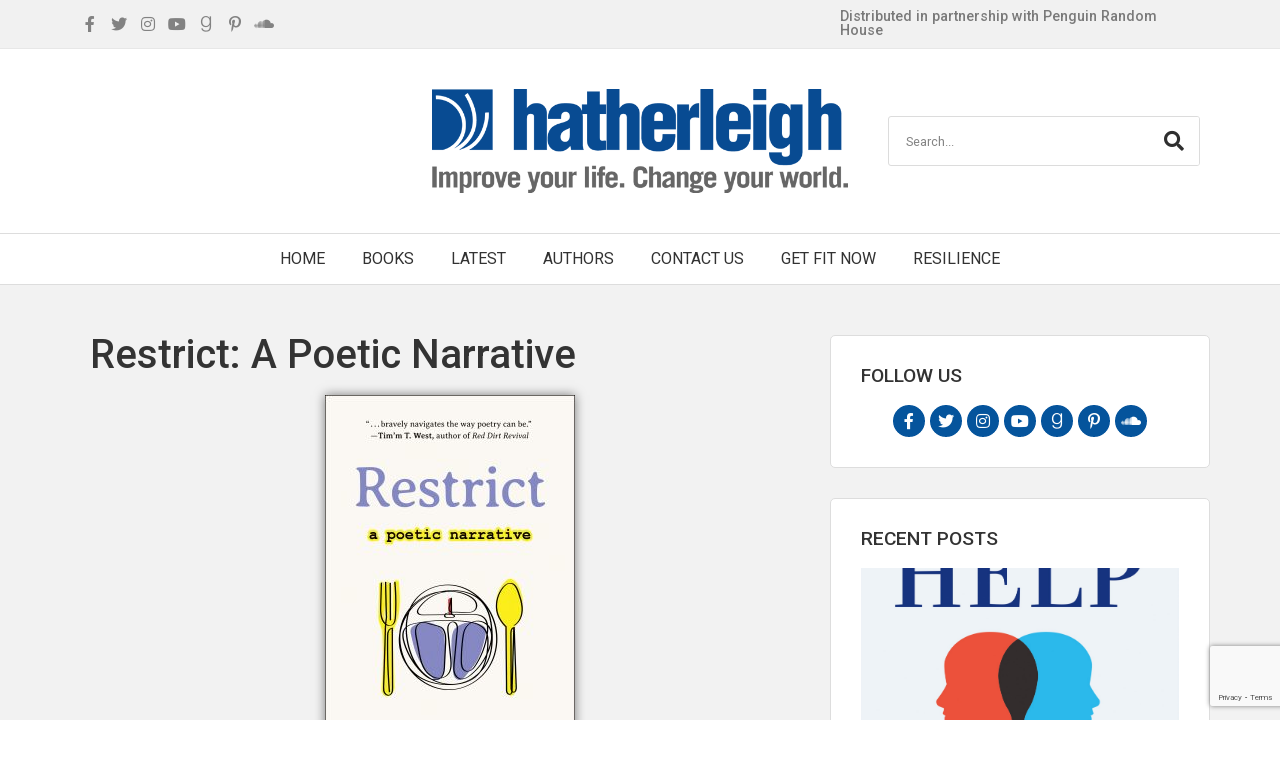

--- FILE ---
content_type: text/html; charset=UTF-8
request_url: https://hatherleighcommunity.com/restrict/
body_size: 16300
content:
<!doctype html>
<html lang="en-US">
<head>
	<meta charset="UTF-8">
		<meta name="viewport" content="width=device-width, initial-scale=1">
	<link rel="profile" href="https://gmpg.org/xfn/11">
	<meta name='robots' content='index, follow, max-image-preview:large, max-snippet:-1, max-video-preview:-1' />
	<style>img:is([sizes="auto" i], [sizes^="auto," i]) { contain-intrinsic-size: 3000px 1500px }</style>
	
	<!-- This site is optimized with the Yoast SEO Premium plugin v19.4 (Yoast SEO v25.8) - https://yoast.com/wordpress/plugins/seo/ -->
	<title>Restrict: A Poetic Narrative - Hatherleigh Press</title><link rel="preload" as="style" href="https://fonts.googleapis.com/css?family=Roboto%3A100%2C100italic%2C200%2C200italic%2C300%2C300italic%2C400%2C400italic%2C500%2C500italic%2C600%2C600italic%2C700%2C700italic%2C800%2C800italic%2C900%2C900italic%7CRoboto%20Slab%3A100%2C100italic%2C200%2C200italic%2C300%2C300italic%2C400%2C400italic%2C500%2C500italic%2C600%2C600italic%2C700%2C700italic%2C800%2C800italic%2C900%2C900italic&#038;display=swap" /><link rel="stylesheet" href="https://fonts.googleapis.com/css?family=Roboto%3A100%2C100italic%2C200%2C200italic%2C300%2C300italic%2C400%2C400italic%2C500%2C500italic%2C600%2C600italic%2C700%2C700italic%2C800%2C800italic%2C900%2C900italic%7CRoboto%20Slab%3A100%2C100italic%2C200%2C200italic%2C300%2C300italic%2C400%2C400italic%2C500%2C500italic%2C600%2C600italic%2C700%2C700italic%2C800%2C800italic%2C900%2C900italic&#038;display=swap" media="print" onload="this.media='all'" /><noscript><link rel="stylesheet" href="https://fonts.googleapis.com/css?family=Roboto%3A100%2C100italic%2C200%2C200italic%2C300%2C300italic%2C400%2C400italic%2C500%2C500italic%2C600%2C600italic%2C700%2C700italic%2C800%2C800italic%2C900%2C900italic%7CRoboto%20Slab%3A100%2C100italic%2C200%2C200italic%2C300%2C300italic%2C400%2C400italic%2C500%2C500italic%2C600%2C600italic%2C700%2C700italic%2C800%2C800italic%2C900%2C900italic&#038;display=swap" /></noscript>
	<link rel="canonical" href="https://hatherleighcommunity.com/restrict/" />
	<meta property="og:locale" content="en_US" />
	<meta property="og:type" content="article" />
	<meta property="og:title" content="Restrict: A Poetic Narrative" />
	<meta property="og:description" content="A powerful work of poetic narrative fiction, Restrict is the raw yet resonant story of a teenage girl&#039;s coming of age in a world that cares more about her weight than her mental health." />
	<meta property="og:url" content="https://hatherleighcommunity.com/restrict/" />
	<meta property="og:site_name" content="Hatherleigh Press" />
	<meta property="article:published_time" content="2023-06-16T19:16:09+00:00" />
	<meta property="article:modified_time" content="2023-06-16T19:21:28+00:00" />
	<meta property="og:image" content="https://hatherleighcommunity.com/wp-content/uploads/9781578269846.jpg" />
	<meta property="og:image:width" content="1500" />
	<meta property="og:image:height" content="2400" />
	<meta property="og:image:type" content="image/jpeg" />
	<meta name="author" content="Hatherleigh Community" />
	<meta name="twitter:label1" content="Written by" />
	<meta name="twitter:data1" content="Hatherleigh Community" />
	<meta name="twitter:label2" content="Est. reading time" />
	<meta name="twitter:data2" content="2 minutes" />
	<script type="application/ld+json" class="yoast-schema-graph">{"@context":"https://schema.org","@graph":[{"@type":"Article","@id":"https://hatherleighcommunity.com/restrict/#article","isPartOf":{"@id":"https://hatherleighcommunity.com/restrict/"},"author":{"name":"Hatherleigh Community","@id":"https://hatherleighcommunity.com/#/schema/person/24b21a83391b741ae748e322e1eac68b"},"headline":"Restrict: A Poetic Narrative","datePublished":"2023-06-16T19:16:09+00:00","dateModified":"2023-06-16T19:21:28+00:00","mainEntityOfPage":{"@id":"https://hatherleighcommunity.com/restrict/"},"wordCount":296,"commentCount":0,"publisher":{"@id":"https://hatherleighcommunity.com/#organization"},"image":{"@id":"https://hatherleighcommunity.com/restrict/#primaryimage"},"thumbnailUrl":"https://hatherleighcommunity.com/wp-content/uploads/9781578269846.jpg","articleSection":["Featured","Newsfeed"],"inLanguage":"en-US","potentialAction":[{"@type":"CommentAction","name":"Comment","target":["https://hatherleighcommunity.com/restrict/#respond"]}]},{"@type":"WebPage","@id":"https://hatherleighcommunity.com/restrict/","url":"https://hatherleighcommunity.com/restrict/","name":"Restrict: A Poetic Narrative - Hatherleigh Press","isPartOf":{"@id":"https://hatherleighcommunity.com/#website"},"primaryImageOfPage":{"@id":"https://hatherleighcommunity.com/restrict/#primaryimage"},"image":{"@id":"https://hatherleighcommunity.com/restrict/#primaryimage"},"thumbnailUrl":"https://hatherleighcommunity.com/wp-content/uploads/9781578269846.jpg","datePublished":"2023-06-16T19:16:09+00:00","dateModified":"2023-06-16T19:21:28+00:00","breadcrumb":{"@id":"https://hatherleighcommunity.com/restrict/#breadcrumb"},"inLanguage":"en-US","potentialAction":[{"@type":"ReadAction","target":["https://hatherleighcommunity.com/restrict/"]}]},{"@type":"ImageObject","inLanguage":"en-US","@id":"https://hatherleighcommunity.com/restrict/#primaryimage","url":"https://hatherleighcommunity.com/wp-content/uploads/9781578269846.jpg","contentUrl":"https://hatherleighcommunity.com/wp-content/uploads/9781578269846.jpg","width":1500,"height":2400},{"@type":"BreadcrumbList","@id":"https://hatherleighcommunity.com/restrict/#breadcrumb","itemListElement":[{"@type":"ListItem","position":1,"name":"Home","item":"https://hatherleighcommunity.com/"},{"@type":"ListItem","position":2,"name":"Restrict: A Poetic Narrative"}]},{"@type":"WebSite","@id":"https://hatherleighcommunity.com/#website","url":"https://hatherleighcommunity.com/","name":"Hatherleigh Press","description":"Improve Your Life. Change Your World.","publisher":{"@id":"https://hatherleighcommunity.com/#organization"},"potentialAction":[{"@type":"SearchAction","target":{"@type":"EntryPoint","urlTemplate":"https://hatherleighcommunity.com/?s={search_term_string}"},"query-input":{"@type":"PropertyValueSpecification","valueRequired":true,"valueName":"search_term_string"}}],"inLanguage":"en-US"},{"@type":"Organization","@id":"https://hatherleighcommunity.com/#organization","name":"Hatherleigh Press","url":"https://hatherleighcommunity.com/","logo":{"@type":"ImageObject","inLanguage":"en-US","@id":"https://hatherleighcommunity.com/#/schema/logo/image/","url":"https://hatherleighcommunity.com/wp-content/uploads/hatherleigh_logo_720-180.png","contentUrl":"https://hatherleighcommunity.com/wp-content/uploads/hatherleigh_logo_720-180.png","width":720,"height":180,"caption":"Hatherleigh Press"},"image":{"@id":"https://hatherleighcommunity.com/#/schema/logo/image/"}},{"@type":"Person","@id":"https://hatherleighcommunity.com/#/schema/person/24b21a83391b741ae748e322e1eac68b","name":"Hatherleigh Community","image":{"@type":"ImageObject","inLanguage":"en-US","@id":"https://hatherleighcommunity.com/#/schema/person/image/","url":"https://secure.gravatar.com/avatar/b717ca53969dc918a73232725cd624591b1e73a66d313626933320faaa31ff6c?s=96&d=mm&r=g","contentUrl":"https://secure.gravatar.com/avatar/b717ca53969dc918a73232725cd624591b1e73a66d313626933320faaa31ff6c?s=96&d=mm&r=g","caption":"Hatherleigh Community"},"sameAs":["https://hatherleighcommunity.com"],"url":"https://hatherleighcommunity.com/author/hatherl/"}]}</script>
	<!-- / Yoast SEO Premium plugin. -->


<link rel='dns-prefetch' href='//static.addtoany.com' />
<link href='https://fonts.gstatic.com' crossorigin rel='preconnect' />
<link rel="alternate" type="application/rss+xml" title="Hatherleigh Press &raquo; Feed" href="https://hatherleighcommunity.com/feed/" />
<link rel="alternate" type="application/rss+xml" title="Hatherleigh Press &raquo; Comments Feed" href="https://hatherleighcommunity.com/comments/feed/" />
<link rel="alternate" type="application/rss+xml" title="Hatherleigh Press &raquo; Restrict: A Poetic Narrative Comments Feed" href="https://hatherleighcommunity.com/restrict/feed/" />
<style id='wp-emoji-styles-inline-css' type='text/css'>

	img.wp-smiley, img.emoji {
		display: inline !important;
		border: none !important;
		box-shadow: none !important;
		height: 1em !important;
		width: 1em !important;
		margin: 0 0.07em !important;
		vertical-align: -0.1em !important;
		background: none !important;
		padding: 0 !important;
	}
</style>
<link rel='stylesheet' id='wp-block-library-css' href='https://hatherleighcommunity.com/wp-includes/css/dist/block-library/style.min.css?ver=6.8.3' type='text/css' media='all' />
<style id='classic-theme-styles-inline-css' type='text/css'>
/*! This file is auto-generated */
.wp-block-button__link{color:#fff;background-color:#32373c;border-radius:9999px;box-shadow:none;text-decoration:none;padding:calc(.667em + 2px) calc(1.333em + 2px);font-size:1.125em}.wp-block-file__button{background:#32373c;color:#fff;text-decoration:none}
</style>
<style id='global-styles-inline-css' type='text/css'>
:root{--wp--preset--aspect-ratio--square: 1;--wp--preset--aspect-ratio--4-3: 4/3;--wp--preset--aspect-ratio--3-4: 3/4;--wp--preset--aspect-ratio--3-2: 3/2;--wp--preset--aspect-ratio--2-3: 2/3;--wp--preset--aspect-ratio--16-9: 16/9;--wp--preset--aspect-ratio--9-16: 9/16;--wp--preset--color--black: #000000;--wp--preset--color--cyan-bluish-gray: #abb8c3;--wp--preset--color--white: #ffffff;--wp--preset--color--pale-pink: #f78da7;--wp--preset--color--vivid-red: #cf2e2e;--wp--preset--color--luminous-vivid-orange: #ff6900;--wp--preset--color--luminous-vivid-amber: #fcb900;--wp--preset--color--light-green-cyan: #7bdcb5;--wp--preset--color--vivid-green-cyan: #00d084;--wp--preset--color--pale-cyan-blue: #8ed1fc;--wp--preset--color--vivid-cyan-blue: #0693e3;--wp--preset--color--vivid-purple: #9b51e0;--wp--preset--gradient--vivid-cyan-blue-to-vivid-purple: linear-gradient(135deg,rgba(6,147,227,1) 0%,rgb(155,81,224) 100%);--wp--preset--gradient--light-green-cyan-to-vivid-green-cyan: linear-gradient(135deg,rgb(122,220,180) 0%,rgb(0,208,130) 100%);--wp--preset--gradient--luminous-vivid-amber-to-luminous-vivid-orange: linear-gradient(135deg,rgba(252,185,0,1) 0%,rgba(255,105,0,1) 100%);--wp--preset--gradient--luminous-vivid-orange-to-vivid-red: linear-gradient(135deg,rgba(255,105,0,1) 0%,rgb(207,46,46) 100%);--wp--preset--gradient--very-light-gray-to-cyan-bluish-gray: linear-gradient(135deg,rgb(238,238,238) 0%,rgb(169,184,195) 100%);--wp--preset--gradient--cool-to-warm-spectrum: linear-gradient(135deg,rgb(74,234,220) 0%,rgb(151,120,209) 20%,rgb(207,42,186) 40%,rgb(238,44,130) 60%,rgb(251,105,98) 80%,rgb(254,248,76) 100%);--wp--preset--gradient--blush-light-purple: linear-gradient(135deg,rgb(255,206,236) 0%,rgb(152,150,240) 100%);--wp--preset--gradient--blush-bordeaux: linear-gradient(135deg,rgb(254,205,165) 0%,rgb(254,45,45) 50%,rgb(107,0,62) 100%);--wp--preset--gradient--luminous-dusk: linear-gradient(135deg,rgb(255,203,112) 0%,rgb(199,81,192) 50%,rgb(65,88,208) 100%);--wp--preset--gradient--pale-ocean: linear-gradient(135deg,rgb(255,245,203) 0%,rgb(182,227,212) 50%,rgb(51,167,181) 100%);--wp--preset--gradient--electric-grass: linear-gradient(135deg,rgb(202,248,128) 0%,rgb(113,206,126) 100%);--wp--preset--gradient--midnight: linear-gradient(135deg,rgb(2,3,129) 0%,rgb(40,116,252) 100%);--wp--preset--font-size--small: 13px;--wp--preset--font-size--medium: 20px;--wp--preset--font-size--large: 36px;--wp--preset--font-size--x-large: 42px;--wp--preset--spacing--20: 0.44rem;--wp--preset--spacing--30: 0.67rem;--wp--preset--spacing--40: 1rem;--wp--preset--spacing--50: 1.5rem;--wp--preset--spacing--60: 2.25rem;--wp--preset--spacing--70: 3.38rem;--wp--preset--spacing--80: 5.06rem;--wp--preset--shadow--natural: 6px 6px 9px rgba(0, 0, 0, 0.2);--wp--preset--shadow--deep: 12px 12px 50px rgba(0, 0, 0, 0.4);--wp--preset--shadow--sharp: 6px 6px 0px rgba(0, 0, 0, 0.2);--wp--preset--shadow--outlined: 6px 6px 0px -3px rgba(255, 255, 255, 1), 6px 6px rgba(0, 0, 0, 1);--wp--preset--shadow--crisp: 6px 6px 0px rgba(0, 0, 0, 1);}:where(.is-layout-flex){gap: 0.5em;}:where(.is-layout-grid){gap: 0.5em;}body .is-layout-flex{display: flex;}.is-layout-flex{flex-wrap: wrap;align-items: center;}.is-layout-flex > :is(*, div){margin: 0;}body .is-layout-grid{display: grid;}.is-layout-grid > :is(*, div){margin: 0;}:where(.wp-block-columns.is-layout-flex){gap: 2em;}:where(.wp-block-columns.is-layout-grid){gap: 2em;}:where(.wp-block-post-template.is-layout-flex){gap: 1.25em;}:where(.wp-block-post-template.is-layout-grid){gap: 1.25em;}.has-black-color{color: var(--wp--preset--color--black) !important;}.has-cyan-bluish-gray-color{color: var(--wp--preset--color--cyan-bluish-gray) !important;}.has-white-color{color: var(--wp--preset--color--white) !important;}.has-pale-pink-color{color: var(--wp--preset--color--pale-pink) !important;}.has-vivid-red-color{color: var(--wp--preset--color--vivid-red) !important;}.has-luminous-vivid-orange-color{color: var(--wp--preset--color--luminous-vivid-orange) !important;}.has-luminous-vivid-amber-color{color: var(--wp--preset--color--luminous-vivid-amber) !important;}.has-light-green-cyan-color{color: var(--wp--preset--color--light-green-cyan) !important;}.has-vivid-green-cyan-color{color: var(--wp--preset--color--vivid-green-cyan) !important;}.has-pale-cyan-blue-color{color: var(--wp--preset--color--pale-cyan-blue) !important;}.has-vivid-cyan-blue-color{color: var(--wp--preset--color--vivid-cyan-blue) !important;}.has-vivid-purple-color{color: var(--wp--preset--color--vivid-purple) !important;}.has-black-background-color{background-color: var(--wp--preset--color--black) !important;}.has-cyan-bluish-gray-background-color{background-color: var(--wp--preset--color--cyan-bluish-gray) !important;}.has-white-background-color{background-color: var(--wp--preset--color--white) !important;}.has-pale-pink-background-color{background-color: var(--wp--preset--color--pale-pink) !important;}.has-vivid-red-background-color{background-color: var(--wp--preset--color--vivid-red) !important;}.has-luminous-vivid-orange-background-color{background-color: var(--wp--preset--color--luminous-vivid-orange) !important;}.has-luminous-vivid-amber-background-color{background-color: var(--wp--preset--color--luminous-vivid-amber) !important;}.has-light-green-cyan-background-color{background-color: var(--wp--preset--color--light-green-cyan) !important;}.has-vivid-green-cyan-background-color{background-color: var(--wp--preset--color--vivid-green-cyan) !important;}.has-pale-cyan-blue-background-color{background-color: var(--wp--preset--color--pale-cyan-blue) !important;}.has-vivid-cyan-blue-background-color{background-color: var(--wp--preset--color--vivid-cyan-blue) !important;}.has-vivid-purple-background-color{background-color: var(--wp--preset--color--vivid-purple) !important;}.has-black-border-color{border-color: var(--wp--preset--color--black) !important;}.has-cyan-bluish-gray-border-color{border-color: var(--wp--preset--color--cyan-bluish-gray) !important;}.has-white-border-color{border-color: var(--wp--preset--color--white) !important;}.has-pale-pink-border-color{border-color: var(--wp--preset--color--pale-pink) !important;}.has-vivid-red-border-color{border-color: var(--wp--preset--color--vivid-red) !important;}.has-luminous-vivid-orange-border-color{border-color: var(--wp--preset--color--luminous-vivid-orange) !important;}.has-luminous-vivid-amber-border-color{border-color: var(--wp--preset--color--luminous-vivid-amber) !important;}.has-light-green-cyan-border-color{border-color: var(--wp--preset--color--light-green-cyan) !important;}.has-vivid-green-cyan-border-color{border-color: var(--wp--preset--color--vivid-green-cyan) !important;}.has-pale-cyan-blue-border-color{border-color: var(--wp--preset--color--pale-cyan-blue) !important;}.has-vivid-cyan-blue-border-color{border-color: var(--wp--preset--color--vivid-cyan-blue) !important;}.has-vivid-purple-border-color{border-color: var(--wp--preset--color--vivid-purple) !important;}.has-vivid-cyan-blue-to-vivid-purple-gradient-background{background: var(--wp--preset--gradient--vivid-cyan-blue-to-vivid-purple) !important;}.has-light-green-cyan-to-vivid-green-cyan-gradient-background{background: var(--wp--preset--gradient--light-green-cyan-to-vivid-green-cyan) !important;}.has-luminous-vivid-amber-to-luminous-vivid-orange-gradient-background{background: var(--wp--preset--gradient--luminous-vivid-amber-to-luminous-vivid-orange) !important;}.has-luminous-vivid-orange-to-vivid-red-gradient-background{background: var(--wp--preset--gradient--luminous-vivid-orange-to-vivid-red) !important;}.has-very-light-gray-to-cyan-bluish-gray-gradient-background{background: var(--wp--preset--gradient--very-light-gray-to-cyan-bluish-gray) !important;}.has-cool-to-warm-spectrum-gradient-background{background: var(--wp--preset--gradient--cool-to-warm-spectrum) !important;}.has-blush-light-purple-gradient-background{background: var(--wp--preset--gradient--blush-light-purple) !important;}.has-blush-bordeaux-gradient-background{background: var(--wp--preset--gradient--blush-bordeaux) !important;}.has-luminous-dusk-gradient-background{background: var(--wp--preset--gradient--luminous-dusk) !important;}.has-pale-ocean-gradient-background{background: var(--wp--preset--gradient--pale-ocean) !important;}.has-electric-grass-gradient-background{background: var(--wp--preset--gradient--electric-grass) !important;}.has-midnight-gradient-background{background: var(--wp--preset--gradient--midnight) !important;}.has-small-font-size{font-size: var(--wp--preset--font-size--small) !important;}.has-medium-font-size{font-size: var(--wp--preset--font-size--medium) !important;}.has-large-font-size{font-size: var(--wp--preset--font-size--large) !important;}.has-x-large-font-size{font-size: var(--wp--preset--font-size--x-large) !important;}
:where(.wp-block-post-template.is-layout-flex){gap: 1.25em;}:where(.wp-block-post-template.is-layout-grid){gap: 1.25em;}
:where(.wp-block-columns.is-layout-flex){gap: 2em;}:where(.wp-block-columns.is-layout-grid){gap: 2em;}
:root :where(.wp-block-pullquote){font-size: 1.5em;line-height: 1.6;}
</style>
<link rel='stylesheet' id='hello-elementor-theme-style-css' href='https://hatherleighcommunity.com/wp-content/themes/hello-elementor/theme.min.css?ver=2.4.1' type='text/css' media='all' />
<link rel='stylesheet' id='hello-elementor-child-style-css' href='https://hatherleighcommunity.com/wp-content/themes/hello-theme-child-master/style.css?ver=1.0.0' type='text/css' media='all' />
<link rel='stylesheet' id='hello-elementor-css' href='https://hatherleighcommunity.com/wp-content/themes/hello-elementor/style.min.css?ver=2.4.1' type='text/css' media='all' />
<link data-minify="1" rel='stylesheet' id='elementor-icons-css' href='https://hatherleighcommunity.com/wp-content/cache/min/1/wp-content/plugins/elementor/assets/lib/eicons/css/elementor-icons.min.css?ver=1667985898' type='text/css' media='all' />
<link rel='stylesheet' id='elementor-frontend-legacy-css' href='https://hatherleighcommunity.com/wp-content/plugins/elementor/assets/css/frontend-legacy.min.css?ver=3.8.0' type='text/css' media='all' />
<link rel='stylesheet' id='elementor-frontend-css' href='https://hatherleighcommunity.com/wp-content/plugins/elementor/assets/css/frontend.min.css?ver=3.8.0' type='text/css' media='all' />
<link rel='stylesheet' id='elementor-post-3103-css' href='https://hatherleighcommunity.com/wp-content/uploads/elementor/css/post-3103.css?ver=1667985667' type='text/css' media='all' />
<link rel='stylesheet' id='elementor-pro-css' href='https://hatherleighcommunity.com/wp-content/plugins/elementor-pro/assets/css/frontend.min.css?ver=3.8.1' type='text/css' media='all' />
<link rel='stylesheet' id='uael-frontend-css' href='https://hatherleighcommunity.com/wp-content/plugins/ultimate-elementor/assets/min-css/uael-frontend.min.css?ver=1.36.12' type='text/css' media='all' />
<link data-minify="1" rel='stylesheet' id='font-awesome-5-all-css' href='https://hatherleighcommunity.com/wp-content/cache/min/1/wp-content/plugins/elementor/assets/lib/font-awesome/css/all.min.css?ver=1667985898' type='text/css' media='all' />
<link rel='stylesheet' id='font-awesome-4-shim-css' href='https://hatherleighcommunity.com/wp-content/plugins/elementor/assets/lib/font-awesome/css/v4-shims.min.css?ver=3.8.0' type='text/css' media='all' />
<link rel='stylesheet' id='elementor-post-1690-css' href='https://hatherleighcommunity.com/wp-content/uploads/elementor/css/post-1690.css?ver=1677187817' type='text/css' media='all' />
<link rel='stylesheet' id='elementor-post-1670-css' href='https://hatherleighcommunity.com/wp-content/uploads/elementor/css/post-1670.css?ver=1709228644' type='text/css' media='all' />
<link rel='stylesheet' id='elementor-post-2048-css' href='https://hatherleighcommunity.com/wp-content/uploads/elementor/css/post-2048.css?ver=1667986250' type='text/css' media='all' />
<link rel='stylesheet' id='addtoany-css' href='https://hatherleighcommunity.com/wp-content/plugins/add-to-any/addtoany.min.css?ver=1.16' type='text/css' media='all' />
<link rel='stylesheet' id='eael-general-css' href='https://hatherleighcommunity.com/wp-content/plugins/essential-addons-for-elementor-lite/assets/front-end/css/view/general.min.css?ver=5.4.2' type='text/css' media='all' />

<link rel='stylesheet' id='elementor-icons-shared-0-css' href='https://hatherleighcommunity.com/wp-content/plugins/elementor/assets/lib/font-awesome/css/fontawesome.min.css?ver=5.15.3' type='text/css' media='all' />
<link data-minify="1" rel='stylesheet' id='elementor-icons-fa-brands-css' href='https://hatherleighcommunity.com/wp-content/cache/min/1/wp-content/plugins/elementor/assets/lib/font-awesome/css/brands.min.css?ver=1667985898' type='text/css' media='all' />
<link data-minify="1" rel='stylesheet' id='elementor-icons-fa-solid-css' href='https://hatherleighcommunity.com/wp-content/cache/min/1/wp-content/plugins/elementor/assets/lib/font-awesome/css/solid.min.css?ver=1667985898' type='text/css' media='all' />
<link data-minify="1" rel='stylesheet' id='elementor-icons-fa-regular-css' href='https://hatherleighcommunity.com/wp-content/cache/min/1/wp-content/plugins/elementor/assets/lib/font-awesome/css/regular.min.css?ver=1667985898' type='text/css' media='all' />
<script type="text/javascript" id="addtoany-core-js-before">
/* <![CDATA[ */
window.a2a_config=window.a2a_config||{};a2a_config.callbacks=[];a2a_config.overlays=[];a2a_config.templates={};
/* ]]> */
</script>
<script type="text/javascript" defer src="https://static.addtoany.com/menu/page.js" id="addtoany-core-js"></script>
<script type="text/javascript" src="https://hatherleighcommunity.com/wp-includes/js/jquery/jquery.min.js?ver=3.7.1" id="jquery-core-js"></script>
<script type="text/javascript" src="https://hatherleighcommunity.com/wp-includes/js/jquery/jquery-migrate.min.js?ver=3.4.1" id="jquery-migrate-js" defer></script>
<script type="text/javascript" defer src="https://hatherleighcommunity.com/wp-content/plugins/add-to-any/addtoany.min.js?ver=1.1" id="addtoany-jquery-js"></script>
<script type="text/javascript" src="https://hatherleighcommunity.com/wp-content/plugins/elementor/assets/lib/font-awesome/js/v4-shims.min.js?ver=3.8.0" id="font-awesome-4-shim-js" defer></script>
<link rel="https://api.w.org/" href="https://hatherleighcommunity.com/wp-json/" /><link rel="alternate" title="JSON" type="application/json" href="https://hatherleighcommunity.com/wp-json/wp/v2/posts/3651" /><link rel="EditURI" type="application/rsd+xml" title="RSD" href="https://hatherleighcommunity.com/xmlrpc.php?rsd" />
<link rel='shortlink' href='https://hatherleighcommunity.com/?p=3651' />
<link rel="alternate" title="oEmbed (JSON)" type="application/json+oembed" href="https://hatherleighcommunity.com/wp-json/oembed/1.0/embed?url=https%3A%2F%2Fhatherleighcommunity.com%2Frestrict%2F" />
<link rel="alternate" title="oEmbed (XML)" type="text/xml+oembed" href="https://hatherleighcommunity.com/wp-json/oembed/1.0/embed?url=https%3A%2F%2Fhatherleighcommunity.com%2Frestrict%2F&#038;format=xml" />
<link rel="icon" href="https://hatherleighcommunity.com/wp-content/uploads/hatherleigh-logo-150x150.jpg" sizes="32x32" />
<link rel="icon" href="https://hatherleighcommunity.com/wp-content/uploads/hatherleigh-logo.jpg" sizes="192x192" />
<link rel="apple-touch-icon" href="https://hatherleighcommunity.com/wp-content/uploads/hatherleigh-logo.jpg" />
<meta name="msapplication-TileImage" content="https://hatherleighcommunity.com/wp-content/uploads/hatherleigh-logo.jpg" />
<noscript><style id="rocket-lazyload-nojs-css">.rll-youtube-player, [data-lazy-src]{display:none !important;}</style></noscript></head>
<body data-rsssl=1 class="wp-singular post-template-default single single-post postid-3651 single-format-standard wp-custom-logo wp-theme-hello-elementor wp-child-theme-hello-theme-child-master elementor-default elementor-kit-3103 elementor-page-2048">

		<div data-elementor-type="header" data-elementor-id="1690" class="elementor elementor-1690 elementor-location-header">
					<div class="elementor-section-wrap">
								<section data-particle_enable="false" data-particle-mobile-disabled="false" class="elementor-section elementor-top-section elementor-element elementor-element-5cca5c2 elementor-section-content-middle elementor-section-boxed elementor-section-height-default elementor-section-height-default" data-id="5cca5c2" data-element_type="section" data-settings="{&quot;background_background&quot;:&quot;classic&quot;}">
						<div class="elementor-container elementor-column-gap-default">
							<div class="elementor-row">
					<div class="elementor-column elementor-col-33 elementor-top-column elementor-element elementor-element-9a15941" data-id="9a15941" data-element_type="column">
			<div class="elementor-column-wrap elementor-element-populated">
							<div class="elementor-widget-wrap">
						<div class="elementor-element elementor-element-eadc32e elementor-icon-list--layout-inline elementor-align-left elementor-list-item-link-full_width elementor-widget elementor-widget-icon-list" data-id="eadc32e" data-element_type="widget" data-widget_type="icon-list.default">
				<div class="elementor-widget-container">
					<ul class="elementor-icon-list-items elementor-inline-items">
							<li class="elementor-icon-list-item elementor-inline-item">
											<a href="http://www.facebook.com/HatherleighPress" target="_blank">

												<span class="elementor-icon-list-icon">
							<i aria-hidden="true" class="fab fa-facebook-f"></i>						</span>
										<span class="elementor-icon-list-text"></span>
											</a>
									</li>
								<li class="elementor-icon-list-item elementor-inline-item">
											<a href="http://www.twitter.com/HatherleighPr" target="_blank">

												<span class="elementor-icon-list-icon">
							<i aria-hidden="true" class="fab fa-twitter"></i>						</span>
										<span class="elementor-icon-list-text"></span>
											</a>
									</li>
								<li class="elementor-icon-list-item elementor-inline-item">
											<a href="http://instagram.com/hatherleighpr" target="_blank">

												<span class="elementor-icon-list-icon">
							<i aria-hidden="true" class="fab fa-instagram"></i>						</span>
										<span class="elementor-icon-list-text"></span>
											</a>
									</li>
								<li class="elementor-icon-list-item elementor-inline-item">
											<a href="http://www.youtube.com/user/HatherleighPr" target="_blank">

												<span class="elementor-icon-list-icon">
							<i aria-hidden="true" class="fab fa-youtube"></i>						</span>
										<span class="elementor-icon-list-text"></span>
											</a>
									</li>
								<li class="elementor-icon-list-item elementor-inline-item">
											<a href="https://www.goodreads.com/user/show/16566026" target="_blank">

												<span class="elementor-icon-list-icon">
							<i aria-hidden="true" class="fab fa-goodreads-g"></i>						</span>
										<span class="elementor-icon-list-text"></span>
											</a>
									</li>
								<li class="elementor-icon-list-item elementor-inline-item">
											<a href="http://www.pinterest.com/hatherleighpr" target="_blank">

												<span class="elementor-icon-list-icon">
							<i aria-hidden="true" class="fab fa-pinterest-p"></i>						</span>
										<span class="elementor-icon-list-text"></span>
											</a>
									</li>
								<li class="elementor-icon-list-item elementor-inline-item">
											<a href="https://soundcloud.com/hatherleigh" target="_blank">

												<span class="elementor-icon-list-icon">
							<i aria-hidden="true" class="fab fa-soundcloud"></i>						</span>
										<span class="elementor-icon-list-text"></span>
											</a>
									</li>
						</ul>
				</div>
				</div>
						</div>
					</div>
		</div>
				<div class="elementor-column elementor-col-33 elementor-top-column elementor-element elementor-element-7c0af0b" data-id="7c0af0b" data-element_type="column">
			<div class="elementor-column-wrap elementor-element-populated">
							<div class="elementor-widget-wrap">
						<div class="elementor-element elementor-element-5b92e1b elementor-widget elementor-widget-text-editor" data-id="5b92e1b" data-element_type="widget" data-widget_type="text-editor.default">
				<div class="elementor-widget-container">
								<div class="elementor-text-editor elementor-clearfix">
									</div>
						</div>
				</div>
						</div>
					</div>
		</div>
				<div class="elementor-column elementor-col-33 elementor-top-column elementor-element elementor-element-bd415cb" data-id="bd415cb" data-element_type="column">
			<div class="elementor-column-wrap elementor-element-populated">
							<div class="elementor-widget-wrap">
						<div class="elementor-element elementor-element-f147fa1 elementor-widget elementor-widget-heading" data-id="f147fa1" data-element_type="widget" data-widget_type="heading.default">
				<div class="elementor-widget-container">
			<h2 class="elementor-heading-title elementor-size-default">Distributed in partnership with Penguin Random House</h2>		</div>
				</div>
						</div>
					</div>
		</div>
								</div>
					</div>
		</section>
				<section data-particle_enable="false" data-particle-mobile-disabled="false" class="elementor-section elementor-top-section elementor-element elementor-element-53173d9 elementor-section-content-middle elementor-hidden-phone elementor-section-boxed elementor-section-height-default elementor-section-height-default" data-id="53173d9" data-element_type="section" data-settings="{&quot;background_background&quot;:&quot;classic&quot;}">
						<div class="elementor-container elementor-column-gap-default">
							<div class="elementor-row">
					<div class="elementor-column elementor-col-25 elementor-top-column elementor-element elementor-element-a965090" data-id="a965090" data-element_type="column">
			<div class="elementor-column-wrap elementor-element-populated">
							<div class="elementor-widget-wrap">
						<div class="elementor-element elementor-element-9bd55d4 elementor-widget elementor-widget-text-editor" data-id="9bd55d4" data-element_type="widget" data-widget_type="text-editor.default">
				<div class="elementor-widget-container">
								<div class="elementor-text-editor elementor-clearfix">
									</div>
						</div>
				</div>
						</div>
					</div>
		</div>
				<div class="elementor-column elementor-col-50 elementor-top-column elementor-element elementor-element-7f35a94" data-id="7f35a94" data-element_type="column">
			<div class="elementor-column-wrap elementor-element-populated">
							<div class="elementor-widget-wrap">
						<div class="elementor-element elementor-element-8261274 elementor-widget elementor-widget-theme-site-logo elementor-widget-image" data-id="8261274" data-element_type="widget" data-widget_type="theme-site-logo.default">
				<div class="elementor-widget-container">
								<div class="elementor-image">
													<a href="https://hatherleighcommunity.com">
							<img width="720" height="180" src="data:image/svg+xml,%3Csvg%20xmlns='http://www.w3.org/2000/svg'%20viewBox='0%200%20720%20180'%3E%3C/svg%3E" class="attachment-full size-full" alt="" data-lazy-srcset="https://hatherleighcommunity.com/wp-content/uploads/hatherleigh_logo_720-180.png 720w, https://hatherleighcommunity.com/wp-content/uploads/hatherleigh_logo_720-180-300x75.png 300w" data-lazy-sizes="(max-width: 720px) 100vw, 720px" data-lazy-src="https://hatherleighcommunity.com/wp-content/uploads/hatherleigh_logo_720-180.png" /><noscript><img width="720" height="180" src="https://hatherleighcommunity.com/wp-content/uploads/hatherleigh_logo_720-180.png" class="attachment-full size-full" alt="" srcset="https://hatherleighcommunity.com/wp-content/uploads/hatherleigh_logo_720-180.png 720w, https://hatherleighcommunity.com/wp-content/uploads/hatherleigh_logo_720-180-300x75.png 300w" sizes="(max-width: 720px) 100vw, 720px" /></noscript>								</a>
														</div>
						</div>
				</div>
						</div>
					</div>
		</div>
				<div class="elementor-column elementor-col-25 elementor-top-column elementor-element elementor-element-55bd827" data-id="55bd827" data-element_type="column">
			<div class="elementor-column-wrap elementor-element-populated">
							<div class="elementor-widget-wrap">
						<div class="elementor-element elementor-element-ad1223e elementor-search-form--skin-classic elementor-search-form--button-type-icon elementor-search-form--icon-search elementor-widget elementor-widget-search-form" data-id="ad1223e" data-element_type="widget" data-settings="{&quot;skin&quot;:&quot;classic&quot;}" data-widget_type="search-form.default">
				<div class="elementor-widget-container">
					<form class="elementor-search-form" role="search" action="https://hatherleighcommunity.com" method="get">
									<div class="elementor-search-form__container">
								<input placeholder="Search..." class="elementor-search-form__input" type="search" name="s" title="Search" value="">
													<button class="elementor-search-form__submit" type="submit" title="Search" aria-label="Search">
													<i aria-hidden="true" class="fas fa-search"></i>							<span class="elementor-screen-only">Search</span>
											</button>
											</div>
		</form>
				</div>
				</div>
						</div>
					</div>
		</div>
								</div>
					</div>
		</section>
				<section data-particle_enable="false" data-particle-mobile-disabled="false" class="elementor-section elementor-top-section elementor-element elementor-element-b26803a elementor-section-content-middle elementor-hidden-desktop elementor-hidden-tablet elementor-section-boxed elementor-section-height-default elementor-section-height-default" data-id="b26803a" data-element_type="section" data-settings="{&quot;background_background&quot;:&quot;classic&quot;}">
						<div class="elementor-container elementor-column-gap-default">
							<div class="elementor-row">
					<div class="elementor-column elementor-col-33 elementor-top-column elementor-element elementor-element-ad76ed1" data-id="ad76ed1" data-element_type="column">
			<div class="elementor-column-wrap elementor-element-populated">
							<div class="elementor-widget-wrap">
						<div class="elementor-element elementor-element-b879893 elementor-widget elementor-widget-theme-site-logo elementor-widget-image" data-id="b879893" data-element_type="widget" data-widget_type="theme-site-logo.default">
				<div class="elementor-widget-container">
								<div class="elementor-image">
													<a href="https://hatherleighcommunity.com">
							<img width="720" height="180" src="data:image/svg+xml,%3Csvg%20xmlns='http://www.w3.org/2000/svg'%20viewBox='0%200%20720%20180'%3E%3C/svg%3E" class="attachment-full size-full" alt="" data-lazy-srcset="https://hatherleighcommunity.com/wp-content/uploads/hatherleigh_logo_720-180.png 720w, https://hatherleighcommunity.com/wp-content/uploads/hatherleigh_logo_720-180-300x75.png 300w" data-lazy-sizes="(max-width: 720px) 100vw, 720px" data-lazy-src="https://hatherleighcommunity.com/wp-content/uploads/hatherleigh_logo_720-180.png" /><noscript><img width="720" height="180" src="https://hatherleighcommunity.com/wp-content/uploads/hatherleigh_logo_720-180.png" class="attachment-full size-full" alt="" srcset="https://hatherleighcommunity.com/wp-content/uploads/hatherleigh_logo_720-180.png 720w, https://hatherleighcommunity.com/wp-content/uploads/hatherleigh_logo_720-180-300x75.png 300w" sizes="(max-width: 720px) 100vw, 720px" /></noscript>								</a>
														</div>
						</div>
				</div>
						</div>
					</div>
		</div>
				<div class="elementor-column elementor-col-33 elementor-top-column elementor-element elementor-element-4d3eee5" data-id="4d3eee5" data-element_type="column">
			<div class="elementor-column-wrap elementor-element-populated">
							<div class="elementor-widget-wrap">
						<div class="elementor-element elementor-element-6862762 elementor-widget elementor-widget-heading" data-id="6862762" data-element_type="widget" data-widget_type="heading.default">
				<div class="elementor-widget-container">
			<div class="elementor-heading-title elementor-size-default">Subscribe to our newsletter</div>		</div>
				</div>
						</div>
					</div>
		</div>
				<div class="elementor-column elementor-col-33 elementor-top-column elementor-element elementor-element-bc2e74b" data-id="bc2e74b" data-element_type="column">
			<div class="elementor-column-wrap elementor-element-populated">
							<div class="elementor-widget-wrap">
						<div class="elementor-element elementor-element-ddc9b70 elementor-search-form--skin-full_screen elementor-widget elementor-widget-search-form" data-id="ddc9b70" data-element_type="widget" data-settings="{&quot;skin&quot;:&quot;full_screen&quot;}" data-widget_type="search-form.default">
				<div class="elementor-widget-container">
					<form class="elementor-search-form" role="search" action="https://hatherleighcommunity.com" method="get">
									<div class="elementor-search-form__toggle">
				<i aria-hidden="true" class="fas fa-search"></i>				<span class="elementor-screen-only">Search</span>
			</div>
						<div class="elementor-search-form__container">
								<input placeholder="Search by title,author,keyword,ISBN..." class="elementor-search-form__input" type="search" name="s" title="Search" value="">
																<div class="dialog-lightbox-close-button dialog-close-button">
					<i aria-hidden="true" class="eicon-close"></i>					<span class="elementor-screen-only">Close</span>
				</div>
							</div>
		</form>
				</div>
				</div>
						</div>
					</div>
		</div>
								</div>
					</div>
		</section>
				<section data-particle_enable="false" data-particle-mobile-disabled="false" class="elementor-section elementor-top-section elementor-element elementor-element-39a9283 elementor-section-boxed elementor-section-height-default elementor-section-height-default" data-id="39a9283" data-element_type="section" data-settings="{&quot;background_background&quot;:&quot;classic&quot;}">
						<div class="elementor-container elementor-column-gap-no">
							<div class="elementor-row">
					<div class="elementor-column elementor-col-100 elementor-top-column elementor-element elementor-element-cef66c3" data-id="cef66c3" data-element_type="column">
			<div class="elementor-column-wrap elementor-element-populated">
							<div class="elementor-widget-wrap">
						<div class="elementor-element elementor-element-40207f5 elementor-nav-menu__align-center elementor-nav-menu--stretch elementor-nav-menu--dropdown-tablet elementor-nav-menu__text-align-aside elementor-nav-menu--toggle elementor-nav-menu--burger elementor-widget elementor-widget-nav-menu" data-id="40207f5" data-element_type="widget" data-settings="{&quot;full_width&quot;:&quot;stretch&quot;,&quot;submenu_icon&quot;:{&quot;value&quot;:&quot;&lt;i class=\&quot;fas fa-chevron-down\&quot;&gt;&lt;\/i&gt;&quot;,&quot;library&quot;:&quot;fa-solid&quot;},&quot;layout&quot;:&quot;horizontal&quot;,&quot;toggle&quot;:&quot;burger&quot;}" data-widget_type="nav-menu.default">
				<div class="elementor-widget-container">
						<nav migration_allowed="1" migrated="0" class="elementor-nav-menu--main elementor-nav-menu__container elementor-nav-menu--layout-horizontal e--pointer-background e--animation-fade">
				<ul id="menu-1-40207f5" class="elementor-nav-menu"><li class="menu-item menu-item-type-post_type menu-item-object-page menu-item-home menu-item-1759"><a href="https://hatherleighcommunity.com/" class="elementor-item">Home</a></li>
<li class="menu-item menu-item-type-custom menu-item-object-custom menu-item-5"><a target="_blank" href="https://hatherleigh-press.myshopify.com/" class="elementor-item">Books</a></li>
<li class="menu-item menu-item-type-taxonomy menu-item-object-category current-post-ancestor current-menu-parent current-post-parent menu-item-2072"><a href="https://hatherleighcommunity.com/category/newsfeed/" class="elementor-item">Latest</a></li>
<li class="menu-item menu-item-type-custom menu-item-object-custom menu-item-2353"><a href="https://hatherleighcommunity.com/authors/" class="elementor-item">Authors</a></li>
<li class="menu-item menu-item-type-post_type menu-item-object-page menu-item-461"><a href="https://hatherleighcommunity.com/contact-us/" class="elementor-item">Contact Us</a></li>
<li class="menu-item menu-item-type-custom menu-item-object-custom menu-item-31"><a target="_blank" href="https://www.getfitnow.com/" class="elementor-item">Get Fit Now</a></li>
<li class="menu-item menu-item-type-post_type menu-item-object-page menu-item-3253"><a href="https://hatherleighcommunity.com/resilience-initiative/" class="elementor-item">Resilience</a></li>
</ul>			</nav>
					<div class="elementor-menu-toggle" role="button" tabindex="0" aria-label="Menu Toggle" aria-expanded="false">
			<i aria-hidden="true" role="presentation" class="elementor-menu-toggle__icon--open eicon-menu-bar"></i><i aria-hidden="true" role="presentation" class="elementor-menu-toggle__icon--close eicon-close"></i>			<span class="elementor-screen-only">Menu</span>
		</div>
			<nav class="elementor-nav-menu--dropdown elementor-nav-menu__container" aria-hidden="true">
				<ul id="menu-2-40207f5" class="elementor-nav-menu"><li class="menu-item menu-item-type-post_type menu-item-object-page menu-item-home menu-item-1759"><a href="https://hatherleighcommunity.com/" class="elementor-item" tabindex="-1">Home</a></li>
<li class="menu-item menu-item-type-custom menu-item-object-custom menu-item-5"><a target="_blank" href="https://hatherleigh-press.myshopify.com/" class="elementor-item" tabindex="-1">Books</a></li>
<li class="menu-item menu-item-type-taxonomy menu-item-object-category current-post-ancestor current-menu-parent current-post-parent menu-item-2072"><a href="https://hatherleighcommunity.com/category/newsfeed/" class="elementor-item" tabindex="-1">Latest</a></li>
<li class="menu-item menu-item-type-custom menu-item-object-custom menu-item-2353"><a href="https://hatherleighcommunity.com/authors/" class="elementor-item" tabindex="-1">Authors</a></li>
<li class="menu-item menu-item-type-post_type menu-item-object-page menu-item-461"><a href="https://hatherleighcommunity.com/contact-us/" class="elementor-item" tabindex="-1">Contact Us</a></li>
<li class="menu-item menu-item-type-custom menu-item-object-custom menu-item-31"><a target="_blank" href="https://www.getfitnow.com/" class="elementor-item" tabindex="-1">Get Fit Now</a></li>
<li class="menu-item menu-item-type-post_type menu-item-object-page menu-item-3253"><a href="https://hatherleighcommunity.com/resilience-initiative/" class="elementor-item" tabindex="-1">Resilience</a></li>
</ul>			</nav>
				</div>
				</div>
						</div>
					</div>
		</div>
								</div>
					</div>
		</section>
							</div>
				</div>
				<div data-elementor-type="single" data-elementor-id="2048" class="elementor elementor-2048 elementor-location-single post-3651 post type-post status-publish format-standard has-post-thumbnail hentry category-featured category-newsfeed">
					<div class="elementor-section-wrap">
								<section data-particle_enable="false" data-particle-mobile-disabled="false" class="elementor-section elementor-top-section elementor-element elementor-element-bbce1ea elementor-hidden-desktop elementor-hidden-tablet elementor-hidden-phone elementor-section-boxed elementor-section-height-default elementor-section-height-default" data-id="bbce1ea" data-element_type="section" data-settings="{&quot;background_background&quot;:&quot;classic&quot;}">
							<div class="elementor-background-overlay"></div>
							<div class="elementor-container elementor-column-gap-default">
							<div class="elementor-row">
					<div class="elementor-column elementor-col-100 elementor-top-column elementor-element elementor-element-7190737" data-id="7190737" data-element_type="column">
			<div class="elementor-column-wrap elementor-element-populated">
							<div class="elementor-widget-wrap">
						<div class="elementor-element elementor-element-8386abc elementor-widget elementor-widget-theme-post-title elementor-page-title elementor-widget-heading" data-id="8386abc" data-element_type="widget" data-widget_type="theme-post-title.default">
				<div class="elementor-widget-container">
			<h1 class="elementor-heading-title elementor-size-default">Restrict: A Poetic Narrative</h1>		</div>
				</div>
						</div>
					</div>
		</div>
								</div>
					</div>
		</section>
				<section data-particle_enable="false" data-particle-mobile-disabled="false" class="elementor-section elementor-top-section elementor-element elementor-element-d813603 elementor-section-boxed elementor-section-height-default elementor-section-height-default" data-id="d813603" data-element_type="section" data-settings="{&quot;background_background&quot;:&quot;classic&quot;}">
						<div class="elementor-container elementor-column-gap-default">
							<div class="elementor-row">
					<div class="elementor-column elementor-col-66 elementor-top-column elementor-element elementor-element-0e11f8d" data-id="0e11f8d" data-element_type="column">
			<div class="elementor-column-wrap elementor-element-populated">
							<div class="elementor-widget-wrap">
						<div class="elementor-element elementor-element-868eedd elementor-widget elementor-widget-theme-post-title elementor-page-title elementor-widget-heading" data-id="868eedd" data-element_type="widget" data-widget_type="theme-post-title.default">
				<div class="elementor-widget-container">
			<h1 class="elementor-heading-title elementor-size-default">Restrict: A Poetic Narrative</h1>		</div>
				</div>
				<div class="elementor-element elementor-element-3b3c33d elementor-widget elementor-widget-theme-post-featured-image elementor-widget-image" data-id="3b3c33d" data-element_type="widget" data-widget_type="theme-post-featured-image.default">
				<div class="elementor-widget-container">
								<div class="elementor-image">
												<img src="data:image/svg+xml,%3Csvg%20xmlns='http://www.w3.org/2000/svg'%20viewBox='0%200%200%200'%3E%3C/svg%3E" title="9781578269846" alt="9781578269846" data-lazy-src="https://hatherleighcommunity.com/wp-content/uploads/elementor/thumbs/9781578269846-q7vcxk6bz0u9jnvp89ul9anuu3rc2hgjm5yf3t7l6o.jpg" /><noscript><img src="https://hatherleighcommunity.com/wp-content/uploads/elementor/thumbs/9781578269846-q7vcxk6bz0u9jnvp89ul9anuu3rc2hgjm5yf3t7l6o.jpg" title="9781578269846" alt="9781578269846" /></noscript>														</div>
						</div>
				</div>
				<div class="elementor-element elementor-element-b0801f8 elementor-widget elementor-widget-theme-post-content" data-id="b0801f8" data-element_type="widget" data-widget_type="theme-post-content.default">
				<div class="elementor-widget-container">
			<p style="text-align: center;"><strong>Young writer unpacks riveting words of wisdom as she reflects on experiences with pre-adolescent disordered eating and battling teen depression and insecurities.</strong></p>
<p style="text-align: center;"><strong>A powerful work of poetic narrative fiction, <em>Restrict</em> is the raw yet resonant story of a teenage girl&#8217;s coming of age in a world that cares more about her weight than her mental health.</strong></p>
<p>Told from the perspective of a young woman who has abandoned her own name to distance herself from the emotional trauma of growing up, Little Girl’s story is a modern examination of eating disorders, body image, puberty, and self-worth. And as the pressure to diet starts to become too much, the question faced by Little Girl is this: how can she ever experience self-love in a world focused solely on her appearance?</p>
<p>Created by teenage author Sol Rivera, <em><strong>Restrict</strong> </em>is her powerful and cathartic tale of a struggle shared amongst teenagers. This poetry collection serves as a light on the journey of self-discovery… something which too many have been denied.</p>
<p><strong>About the Author</strong></p>
<p><strong>Sol Rivera </strong>is a student, poet, and activist who uses her poetry to share her emotions honestly and hopefully in a relatable way. She aims to empower those struggling with eating disorders and other challenges facing teenagers. Although <em>Restrict</em> is a work of fiction, it is inspired by real life. Sol is the youngest of five children and is caring and engaged with her community. She lives at home in Cleveland with her mom and dad, two tiny Maltipoos, Lucy and Ricky, and Skipper, a massive and unruly Black Lab.</p>
<p># # #<br aria-hidden="true" /><br aria-hidden="true" /><a href="https://www.penguinrandomhouse.com/books/722900/" target="_blank" rel="noopener noreferrer" data-auth="NotApplicable" data-linkindex="0"><strong>Restrict: A Poetic Narrative</strong></a><br aria-hidden="true" />Written by Sol Rivera<br aria-hidden="true" />978-1-57826-984-6, $15.00 paperback<br aria-hidden="true" />978-1-57826-985-3, $9.99 ebook<br aria-hidden="true" /><br aria-hidden="true" />Published by Hatherleigh Press.<br aria-hidden="true" />Distributed through Penguin Random House.<br aria-hidden="true" />Available wherever books are sold.</p>
<div class="addtoany_share_save_container addtoany_content addtoany_content_bottom"><div class="a2a_kit a2a_kit_size_32 addtoany_list" data-a2a-url="https://hatherleighcommunity.com/restrict/" data-a2a-title="Restrict: A Poetic Narrative"><a class="a2a_dd addtoany_share_save addtoany_share" href="https://www.addtoany.com/share"><img src="data:image/svg+xml,%3Csvg%20xmlns='http://www.w3.org/2000/svg'%20viewBox='0%200%200%200'%3E%3C/svg%3E" alt="Share" data-lazy-src="https://static.addtoany.com/buttons/share_save_171_16.png"><noscript><img src="https://static.addtoany.com/buttons/share_save_171_16.png" alt="Share"></noscript></a></div></div>		</div>
				</div>
						</div>
					</div>
		</div>
				<div class="elementor-column elementor-col-33 elementor-top-column elementor-element elementor-element-68ef26f" data-id="68ef26f" data-element_type="column">
			<div class="elementor-column-wrap elementor-element-populated">
							<div class="elementor-widget-wrap">
						<section data-particle_enable="false" data-particle-mobile-disabled="false" class="elementor-section elementor-inner-section elementor-element elementor-element-fcb29c3 elementor-section-boxed elementor-section-height-default elementor-section-height-default" data-id="fcb29c3" data-element_type="section">
						<div class="elementor-container elementor-column-gap-default">
							<div class="elementor-row">
					<div class="elementor-column elementor-col-100 elementor-inner-column elementor-element elementor-element-0c63e76" data-id="0c63e76" data-element_type="column" data-settings="{&quot;background_background&quot;:&quot;classic&quot;}">
			<div class="elementor-column-wrap elementor-element-populated">
							<div class="elementor-widget-wrap">
						<div class="elementor-element elementor-element-d82ab66 elementor-widget elementor-widget-heading" data-id="d82ab66" data-element_type="widget" data-widget_type="heading.default">
				<div class="elementor-widget-container">
			<h4 class="elementor-heading-title elementor-size-default">Follow Us</h4>		</div>
				</div>
				<div class="elementor-element elementor-element-197dea1 elementor-shape-rounded elementor-grid-0 e-grid-align-center elementor-widget elementor-widget-social-icons" data-id="197dea1" data-element_type="widget" data-widget_type="social-icons.default">
				<div class="elementor-widget-container">
					<div class="elementor-social-icons-wrapper elementor-grid">
							<span class="elementor-grid-item">
					<a class="elementor-icon elementor-social-icon elementor-social-icon-facebook-f elementor-repeater-item-38b692e" href="http://www.facebook.com/HatherleighPress" target="_blank">
						<span class="elementor-screen-only">Facebook-f</span>
						<i class="fab fa-facebook-f"></i>					</a>
				</span>
							<span class="elementor-grid-item">
					<a class="elementor-icon elementor-social-icon elementor-social-icon-twitter elementor-repeater-item-6bef1e2" href="http://www.twitter.com/HatherleighPr" target="_blank">
						<span class="elementor-screen-only">Twitter</span>
						<i class="fab fa-twitter"></i>					</a>
				</span>
							<span class="elementor-grid-item">
					<a class="elementor-icon elementor-social-icon elementor-social-icon-instagram elementor-repeater-item-a4a8f3d" href="http://instagram.com/hatherleighpr" target="_blank">
						<span class="elementor-screen-only">Instagram</span>
						<i class="fab fa-instagram"></i>					</a>
				</span>
							<span class="elementor-grid-item">
					<a class="elementor-icon elementor-social-icon elementor-social-icon-youtube elementor-repeater-item-80b8e84" href="http://www.youtube.com/user/HatherleighPr" target="_blank">
						<span class="elementor-screen-only">Youtube</span>
						<i class="fab fa-youtube"></i>					</a>
				</span>
							<span class="elementor-grid-item">
					<a class="elementor-icon elementor-social-icon elementor-social-icon-goodreads-g elementor-repeater-item-8beacc2" href="https://www.goodreads.com/user/show/16566026" target="_blank">
						<span class="elementor-screen-only">Goodreads-g</span>
						<i class="fab fa-goodreads-g"></i>					</a>
				</span>
							<span class="elementor-grid-item">
					<a class="elementor-icon elementor-social-icon elementor-social-icon-pinterest-p elementor-repeater-item-1f14008" href="http://www.pinterest.com/hatherleighpr" target="_blank">
						<span class="elementor-screen-only">Pinterest-p</span>
						<i class="fab fa-pinterest-p"></i>					</a>
				</span>
							<span class="elementor-grid-item">
					<a class="elementor-icon elementor-social-icon elementor-social-icon-soundcloud elementor-repeater-item-4039e0e" href="https://soundcloud.com/hatherleigh" target="_blank">
						<span class="elementor-screen-only">Soundcloud</span>
						<i class="fab fa-soundcloud"></i>					</a>
				</span>
					</div>
				</div>
				</div>
						</div>
					</div>
		</div>
								</div>
					</div>
		</section>
				<section data-particle_enable="false" data-particle-mobile-disabled="false" class="elementor-section elementor-inner-section elementor-element elementor-element-05637f7 elementor-section-boxed elementor-section-height-default elementor-section-height-default" data-id="05637f7" data-element_type="section">
						<div class="elementor-container elementor-column-gap-default">
							<div class="elementor-row">
					<div class="elementor-column elementor-col-100 elementor-inner-column elementor-element elementor-element-190b360" data-id="190b360" data-element_type="column" data-settings="{&quot;background_background&quot;:&quot;classic&quot;}">
			<div class="elementor-column-wrap elementor-element-populated">
							<div class="elementor-widget-wrap">
						<div class="elementor-element elementor-element-9d69fda elementor-widget elementor-widget-heading" data-id="9d69fda" data-element_type="widget" data-widget_type="heading.default">
				<div class="elementor-widget-container">
			<h4 class="elementor-heading-title elementor-size-default">Recent PostS</h4>		</div>
				</div>
				<div class="elementor-element elementor-element-7cd523a elementor-grid-1 elementor-grid-tablet-1 elementor-grid-mobile-1 elementor-posts--thumbnail-top elementor-widget elementor-widget-posts" data-id="7cd523a" data-element_type="widget" data-settings="{&quot;classic_columns&quot;:&quot;1&quot;,&quot;classic_columns_tablet&quot;:&quot;1&quot;,&quot;classic_columns_mobile&quot;:&quot;1&quot;,&quot;classic_row_gap&quot;:{&quot;unit&quot;:&quot;px&quot;,&quot;size&quot;:35,&quot;sizes&quot;:[]},&quot;classic_row_gap_tablet&quot;:{&quot;unit&quot;:&quot;px&quot;,&quot;size&quot;:&quot;&quot;,&quot;sizes&quot;:[]},&quot;classic_row_gap_mobile&quot;:{&quot;unit&quot;:&quot;px&quot;,&quot;size&quot;:&quot;&quot;,&quot;sizes&quot;:[]}}" data-widget_type="posts.classic">
				<div class="elementor-widget-container">
					<div class="elementor-posts-container elementor-posts elementor-posts--skin-classic elementor-grid">
				<article class="elementor-post elementor-grid-item post-4234 post type-post status-publish format-standard has-post-thumbnail hentry category-featured category-newsfeed">
				<a class="elementor-post__thumbnail__link" href="https://hatherleighcommunity.com/choosing-help/" >
			<div class="elementor-post__thumbnail"><img width="1707" height="2560" src="data:image/svg+xml,%3Csvg%20xmlns='http://www.w3.org/2000/svg'%20viewBox='0%200%201707%202560'%3E%3C/svg%3E" class="attachment-full size-full" alt="" data-lazy-src="https://hatherleighcommunity.com/wp-content/uploads/9781961293465-scaled.jpg" /><noscript><img width="1707" height="2560" src="https://hatherleighcommunity.com/wp-content/uploads/9781961293465-scaled.jpg" class="attachment-full size-full" alt="" /></noscript></div>
		</a>
				<div class="elementor-post__text">
				<h3 class="elementor-post__title">
			<a href="https://hatherleighcommunity.com/choosing-help/" >
				Choosing Help			</a>
		</h3>
		
		<a class="elementor-post__read-more" href="https://hatherleighcommunity.com/choosing-help/" >
			Read More »		</a>

				</div>
				</article>
				<article class="elementor-post elementor-grid-item post-4230 post type-post status-publish format-standard has-post-thumbnail hentry category-featured category-newsfeed">
				<a class="elementor-post__thumbnail__link" href="https://hatherleighcommunity.com/healing-from-narcissistic-abuse/" >
			<div class="elementor-post__thumbnail"><img width="1707" height="2560" src="data:image/svg+xml,%3Csvg%20xmlns='http://www.w3.org/2000/svg'%20viewBox='0%200%201707%202560'%3E%3C/svg%3E" class="attachment-full size-full" alt="" data-lazy-src="https://hatherleighcommunity.com/wp-content/uploads/9781961293441-scaled.jpg" /><noscript><img width="1707" height="2560" src="https://hatherleighcommunity.com/wp-content/uploads/9781961293441-scaled.jpg" class="attachment-full size-full" alt="" /></noscript></div>
		</a>
				<div class="elementor-post__text">
				<h3 class="elementor-post__title">
			<a href="https://hatherleighcommunity.com/healing-from-narcissistic-abuse/" >
				Healing from Narcissistic Abuse			</a>
		</h3>
		
		<a class="elementor-post__read-more" href="https://hatherleighcommunity.com/healing-from-narcissistic-abuse/" >
			Read More »		</a>

				</div>
				</article>
				<article class="elementor-post elementor-grid-item post-4223 post type-post status-publish format-standard has-post-thumbnail hentry category-newsfeed">
				<a class="elementor-post__thumbnail__link" href="https://hatherleighcommunity.com/saint-nicholas-sweet-mince-pies/" >
			<div class="elementor-post__thumbnail"><img width="725" height="484" src="data:image/svg+xml,%3Csvg%20xmlns='http://www.w3.org/2000/svg'%20viewBox='0%200%20725%20484'%3E%3C/svg%3E" class="attachment-full size-full" alt="" data-lazy-src="https://hatherleighcommunity.com/wp-content/uploads/hp_mincemeat.jpg" /><noscript><img width="725" height="484" src="https://hatherleighcommunity.com/wp-content/uploads/hp_mincemeat.jpg" class="attachment-full size-full" alt="" /></noscript></div>
		</a>
				<div class="elementor-post__text">
				<h3 class="elementor-post__title">
			<a href="https://hatherleighcommunity.com/saint-nicholas-sweet-mince-pies/" >
				Saint Nicholas Sweet Mince Pies			</a>
		</h3>
		
		<a class="elementor-post__read-more" href="https://hatherleighcommunity.com/saint-nicholas-sweet-mince-pies/" >
			Read More »		</a>

				</div>
				</article>
				</div>
		
				</div>
				</div>
						</div>
					</div>
		</div>
								</div>
					</div>
		</section>
						</div>
					</div>
		</div>
								</div>
					</div>
		</section>
							</div>
				</div>
				<div data-elementor-type="footer" data-elementor-id="1670" class="elementor elementor-1670 elementor-location-footer">
					<div class="elementor-section-wrap">
								<section data-particle_enable="false" data-particle-mobile-disabled="false" class="elementor-section elementor-top-section elementor-element elementor-element-bde824f elementor-section-boxed elementor-section-height-default elementor-section-height-default" data-id="bde824f" data-element_type="section" data-settings="{&quot;background_background&quot;:&quot;classic&quot;}">
						<div class="elementor-container elementor-column-gap-default">
							<div class="elementor-row">
					<div class="elementor-column elementor-col-25 elementor-top-column elementor-element elementor-element-08a993a" data-id="08a993a" data-element_type="column">
			<div class="elementor-column-wrap elementor-element-populated">
							<div class="elementor-widget-wrap">
						<div class="elementor-element elementor-element-74ee4ec elementor-widget elementor-widget-heading" data-id="74ee4ec" data-element_type="widget" data-widget_type="heading.default">
				<div class="elementor-widget-container">
			<h4 class="elementor-heading-title elementor-size-default">Mission Statement</h4>		</div>
				</div>
				<div class="elementor-element elementor-element-3fd48d3 elementor-widget elementor-widget-text-editor" data-id="3fd48d3" data-element_type="widget" data-widget_type="text-editor.default">
				<div class="elementor-widget-container">
								<div class="elementor-text-editor elementor-clearfix">
				<p>Hatherleigh Press is dedicated to publishing reliable and authoritative content in healthy living. Hatherleigh encourages active and healthy lifestyles, involvement in family and community, earth-friendly choices, and mindful awareness of the interconnectedness of all things. Projects are carefully selected for relevance and interest to knowledge-seeking consumers.</p>					</div>
						</div>
				</div>
						</div>
					</div>
		</div>
				<div class="elementor-column elementor-col-25 elementor-top-column elementor-element elementor-element-2b0c489" data-id="2b0c489" data-element_type="column">
			<div class="elementor-column-wrap elementor-element-populated">
							<div class="elementor-widget-wrap">
						<div class="elementor-element elementor-element-9b7527d elementor-widget elementor-widget-heading" data-id="9b7527d" data-element_type="widget" data-widget_type="heading.default">
				<div class="elementor-widget-container">
			<h4 class="elementor-heading-title elementor-size-default">Information</h4>		</div>
				</div>
				<div class="elementor-element elementor-element-e18df0e elementor-align-left elementor-icon-list--layout-traditional elementor-list-item-link-full_width elementor-widget elementor-widget-icon-list" data-id="e18df0e" data-element_type="widget" data-widget_type="icon-list.default">
				<div class="elementor-widget-container">
					<ul class="elementor-icon-list-items">
							<li class="elementor-icon-list-item">
											<a href="https://hatherleighcommunity.com/category/newsfeed/">

											<span class="elementor-icon-list-text">Newsfeed</span>
											</a>
									</li>
								<li class="elementor-icon-list-item">
											<a href="https://hatherleighcommunity.com/contact-us/">

											<span class="elementor-icon-list-text">Contact Us</span>
											</a>
									</li>
								<li class="elementor-icon-list-item">
											<a href="https://hatherleighcommunity.com/salesrights/">

											<span class="elementor-icon-list-text">Sales/Right</span>
											</a>
									</li>
								<li class="elementor-icon-list-item">
											<a href="https://hatherleighcommunity.com/submissions/">

											<span class="elementor-icon-list-text">Submissions</span>
											</a>
									</li>
								<li class="elementor-icon-list-item">
											<a href="https://hatherleighcommunity.com/media/" target="_blank">

											<span class="elementor-icon-list-text">Media</span>
											</a>
									</li>
								<li class="elementor-icon-list-item">
											<a href="https://hatherleighcommunity.com/privacy-policy/" target="_blank">

											<span class="elementor-icon-list-text">Privacy Policy</span>
											</a>
									</li>
						</ul>
				</div>
				</div>
						</div>
					</div>
		</div>
				<div class="elementor-column elementor-col-25 elementor-top-column elementor-element elementor-element-1a2a775" data-id="1a2a775" data-element_type="column">
			<div class="elementor-column-wrap elementor-element-populated">
							<div class="elementor-widget-wrap">
						<div class="elementor-element elementor-element-16e87c3 elementor-widget elementor-widget-heading" data-id="16e87c3" data-element_type="widget" data-widget_type="heading.default">
				<div class="elementor-widget-container">
			<h4 class="elementor-heading-title elementor-size-default">Contact Info</h4>		</div>
				</div>
				<div class="elementor-element elementor-element-8de0d05 elementor-position-left elementor-view-default elementor-mobile-position-top elementor-vertical-align-top elementor-widget elementor-widget-icon-box" data-id="8de0d05" data-element_type="widget" data-widget_type="icon-box.default">
				<div class="elementor-widget-container">
					<div class="elementor-icon-box-wrapper">
						<div class="elementor-icon-box-icon">
				<span class="elementor-icon elementor-animation-" >
				<i aria-hidden="true" class="fas fa-map-marker-alt"></i>				</span>
			</div>
						<div class="elementor-icon-box-content">
				<h3 class="elementor-icon-box-title">
					<span  >
						ADDRESS					</span>
				</h3>
									<p class="elementor-icon-box-description">
						62545 State Hwy 10, 
Hobart, NY 13788					</p>
							</div>
		</div>
				</div>
				</div>
				<div class="elementor-element elementor-element-8471f1d elementor-position-left elementor-view-default elementor-mobile-position-top elementor-vertical-align-top elementor-widget elementor-widget-icon-box" data-id="8471f1d" data-element_type="widget" data-widget_type="icon-box.default">
				<div class="elementor-widget-container">
					<div class="elementor-icon-box-wrapper">
						<div class="elementor-icon-box-icon">
				<a class="elementor-icon elementor-animation-" href="tel:1-800-528-2550">
				<i aria-hidden="true" class="fas fa-phone-alt"></i>				</a>
			</div>
						<div class="elementor-icon-box-content">
				<h3 class="elementor-icon-box-title">
					<a href="tel:1-800-528-2550" >
						Phone					</a>
				</h3>
									<p class="elementor-icon-box-description">
						1-800-528-2550					</p>
							</div>
		</div>
				</div>
				</div>
				<div class="elementor-element elementor-element-5c71000 elementor-position-left elementor-view-default elementor-mobile-position-top elementor-vertical-align-top elementor-widget elementor-widget-icon-box" data-id="5c71000" data-element_type="widget" data-widget_type="icon-box.default">
				<div class="elementor-widget-container">
					<div class="elementor-icon-box-wrapper">
						<div class="elementor-icon-box-icon">
				<a class="elementor-icon elementor-animation-" href="mailto:info@hatherleighpress.com">
				<i aria-hidden="true" class="far fa-envelope"></i>				</a>
			</div>
						<div class="elementor-icon-box-content">
				<h3 class="elementor-icon-box-title">
					<a href="mailto:info@hatherleighpress.com" >
						Email					</a>
				</h3>
									<p class="elementor-icon-box-description">
						info@hatherleighpress.com					</p>
							</div>
		</div>
				</div>
				</div>
						</div>
					</div>
		</div>
				<div class="elementor-column elementor-col-25 elementor-top-column elementor-element elementor-element-7e694ea" data-id="7e694ea" data-element_type="column">
			<div class="elementor-column-wrap elementor-element-populated">
							<div class="elementor-widget-wrap">
						<div class="elementor-element elementor-element-c62f76a elementor-widget elementor-widget-heading" data-id="c62f76a" data-element_type="widget" data-widget_type="heading.default">
				<div class="elementor-widget-container">
			<h4 class="elementor-heading-title elementor-size-default">Our Newsletter</h4>		</div>
				</div>
				<div class="elementor-element elementor-element-e6fd14f elementor-widget elementor-widget-text-editor" data-id="e6fd14f" data-element_type="widget" data-widget_type="text-editor.default">
				<div class="elementor-widget-container">
								<div class="elementor-text-editor elementor-clearfix">
				<p>Subscribe to our newsletter to receive the latest news and exclusive offers.</p>					</div>
						</div>
				</div>
				<div class="elementor-element elementor-element-a7eff78 elementor-button-align-start elementor-widget elementor-widget-form" data-id="a7eff78" data-element_type="widget" data-settings="{&quot;step_next_label&quot;:&quot;Next&quot;,&quot;step_previous_label&quot;:&quot;Previous&quot;,&quot;button_width&quot;:&quot;100&quot;,&quot;step_type&quot;:&quot;number_text&quot;,&quot;step_icon_shape&quot;:&quot;circle&quot;}" data-widget_type="form.default">
				<div class="elementor-widget-container">
					<form class="elementor-form" method="post" name="New Form">
			<input type="hidden" name="post_id" value="1670"/>
			<input type="hidden" name="form_id" value="a7eff78"/>
			<input type="hidden" name="referer_title" value="Restrict: A Poetic Narrative - Hatherleigh Press" />

							<input type="hidden" name="queried_id" value="3651"/>
			
			<div class="elementor-form-fields-wrapper elementor-labels-above">
								<div class="elementor-field-type-textarea elementor-field-group elementor-column elementor-field-group-message elementor-col-100">
					<textarea class="elementor-field-textual elementor-field  elementor-size-xs" name="form_fields[message]" id="form-field-message" rows="1"></textarea>				</div>
								<div class="elementor-field-type-recaptcha_v3 elementor-field-group elementor-column elementor-field-group-field_02dbb07 elementor-col-100 recaptcha_v3-bottomright">
					<div class="elementor-field" id="form-field-field_02dbb07"><div class="elementor-g-recaptcha" data-sitekey="6LcBd-gbAAAAAIiZVYHTNmTzvS8yJnQBauEIgTFH" data-type="v3" data-action="Form" data-badge="bottomright" data-size="invisible"></div></div>				</div>
								<div class="elementor-field-group elementor-column elementor-field-type-submit elementor-col-100 e-form__buttons">
					<button type="submit" class="elementor-button elementor-size-sm">
						<span >
															<span class=" elementor-button-icon">
																										</span>
																						<span class="elementor-button-text">SUBSCRIBE</span>
													</span>
					</button>
				</div>
			</div>
		</form>
				</div>
				</div>
						</div>
					</div>
		</div>
								</div>
					</div>
		</section>
				<section data-particle_enable="false" data-particle-mobile-disabled="false" class="elementor-section elementor-top-section elementor-element elementor-element-b43de4b elementor-section-content-middle elementor-section-boxed elementor-section-height-default elementor-section-height-default" data-id="b43de4b" data-element_type="section" data-settings="{&quot;background_background&quot;:&quot;classic&quot;}">
						<div class="elementor-container elementor-column-gap-default">
							<div class="elementor-row">
					<div class="elementor-column elementor-col-50 elementor-top-column elementor-element elementor-element-bb4a965" data-id="bb4a965" data-element_type="column">
			<div class="elementor-column-wrap elementor-element-populated">
							<div class="elementor-widget-wrap">
						<div class="elementor-element elementor-element-a0a649b elementor-widget elementor-widget-text-editor" data-id="a0a649b" data-element_type="widget" data-widget_type="text-editor.default">
				<div class="elementor-widget-container">
								<div class="elementor-text-editor elementor-clearfix">
				<div>Copyright © 2024 Hatherleigh Press. All rights reserved.</div>					</div>
						</div>
				</div>
						</div>
					</div>
		</div>
				<div class="elementor-column elementor-col-50 elementor-top-column elementor-element elementor-element-b4637e4" data-id="b4637e4" data-element_type="column">
			<div class="elementor-column-wrap elementor-element-populated">
							<div class="elementor-widget-wrap">
						<div class="elementor-element elementor-element-db44f8e elementor-icon-list--layout-inline elementor-align-right elementor-list-item-link-full_width elementor-widget elementor-widget-icon-list" data-id="db44f8e" data-element_type="widget" data-widget_type="icon-list.default">
				<div class="elementor-widget-container">
					<ul class="elementor-icon-list-items elementor-inline-items">
							<li class="elementor-icon-list-item elementor-inline-item">
											<a href="http://www.facebook.com/HatherleighPress" target="_blank">

												<span class="elementor-icon-list-icon">
							<i aria-hidden="true" class="fab fa-facebook-f"></i>						</span>
										<span class="elementor-icon-list-text"></span>
											</a>
									</li>
								<li class="elementor-icon-list-item elementor-inline-item">
											<a href="http://www.twitter.com/HatherleighPr" target="_blank">

												<span class="elementor-icon-list-icon">
							<i aria-hidden="true" class="fab fa-twitter"></i>						</span>
										<span class="elementor-icon-list-text"></span>
											</a>
									</li>
								<li class="elementor-icon-list-item elementor-inline-item">
											<a href="http://instagram.com/hatherleighpr" target="_blank">

												<span class="elementor-icon-list-icon">
							<i aria-hidden="true" class="fab fa-instagram"></i>						</span>
										<span class="elementor-icon-list-text"></span>
											</a>
									</li>
								<li class="elementor-icon-list-item elementor-inline-item">
											<a href="http://www.youtube.com/user/HatherleighPr" target="_blank">

												<span class="elementor-icon-list-icon">
							<i aria-hidden="true" class="fab fa-youtube"></i>						</span>
										<span class="elementor-icon-list-text"></span>
											</a>
									</li>
								<li class="elementor-icon-list-item elementor-inline-item">
											<a href="https://www.goodreads.com/user/show/16566026" target="_blank">

												<span class="elementor-icon-list-icon">
							<i aria-hidden="true" class="fab fa-goodreads-g"></i>						</span>
										<span class="elementor-icon-list-text"></span>
											</a>
									</li>
								<li class="elementor-icon-list-item elementor-inline-item">
											<a href="http://www.pinterest.com/hatherleighpr" target="_blank">

												<span class="elementor-icon-list-icon">
							<i aria-hidden="true" class="fab fa-pinterest-p"></i>						</span>
										<span class="elementor-icon-list-text"></span>
											</a>
									</li>
								<li class="elementor-icon-list-item elementor-inline-item">
											<a href="https://soundcloud.com/hatherleigh" target="_blank">

												<span class="elementor-icon-list-icon">
							<i aria-hidden="true" class="fab fa-soundcloud"></i>						</span>
										<span class="elementor-icon-list-text"></span>
											</a>
									</li>
						</ul>
				</div>
				</div>
						</div>
					</div>
		</div>
								</div>
					</div>
		</section>
							</div>
				</div>
		
<script type="speculationrules">
{"prefetch":[{"source":"document","where":{"and":[{"href_matches":"\/*"},{"not":{"href_matches":["\/wp-*.php","\/wp-admin\/*","\/wp-content\/uploads\/*","\/wp-content\/*","\/wp-content\/plugins\/*","\/wp-content\/themes\/hello-theme-child-master\/*","\/wp-content\/themes\/hello-elementor\/*","\/*\\?(.+)"]}},{"not":{"selector_matches":"a[rel~=\"nofollow\"]"}},{"not":{"selector_matches":".no-prefetch, .no-prefetch a"}}]},"eagerness":"conservative"}]}
</script>
<link rel='stylesheet' id='e-animations-css' href='https://hatherleighcommunity.com/wp-content/plugins/elementor/assets/lib/animations/animations.min.css?ver=3.8.0' type='text/css' media='all' />
<script type="text/javascript" id="eael-general-js-extra">
/* <![CDATA[ */
var localize = {"ajaxurl":"https:\/\/hatherleighcommunity.com\/wp-admin\/admin-ajax.php","nonce":"0fa14dbe75","i18n":{"added":"Added ","compare":"Compare","loading":"Loading..."},"page_permalink":"https:\/\/hatherleighcommunity.com\/restrict\/","cart_redirectition":"","cart_page_url":"","el_breakpoints":{"mobile":{"label":"Mobile","value":767,"default_value":767,"direction":"max","is_enabled":true},"mobile_extra":{"label":"Mobile Extra","value":880,"default_value":880,"direction":"max","is_enabled":false},"tablet":{"label":"Tablet","value":1024,"default_value":1024,"direction":"max","is_enabled":true},"tablet_extra":{"label":"Tablet Extra","value":1200,"default_value":1200,"direction":"max","is_enabled":false},"laptop":{"label":"Laptop","value":1366,"default_value":1366,"direction":"max","is_enabled":false},"widescreen":{"label":"Widescreen","value":2400,"default_value":2400,"direction":"min","is_enabled":false}},"ParticleThemesData":{"default":"{\"particles\":{\"number\":{\"value\":160,\"density\":{\"enable\":true,\"value_area\":800}},\"color\":{\"value\":\"#ffffff\"},\"shape\":{\"type\":\"circle\",\"stroke\":{\"width\":0,\"color\":\"#000000\"},\"polygon\":{\"nb_sides\":5},\"image\":{\"src\":\"img\/github.svg\",\"width\":100,\"height\":100}},\"opacity\":{\"value\":0.5,\"random\":false,\"anim\":{\"enable\":false,\"speed\":1,\"opacity_min\":0.1,\"sync\":false}},\"size\":{\"value\":3,\"random\":true,\"anim\":{\"enable\":false,\"speed\":40,\"size_min\":0.1,\"sync\":false}},\"line_linked\":{\"enable\":true,\"distance\":150,\"color\":\"#ffffff\",\"opacity\":0.4,\"width\":1},\"move\":{\"enable\":true,\"speed\":6,\"direction\":\"none\",\"random\":false,\"straight\":false,\"out_mode\":\"out\",\"bounce\":false,\"attract\":{\"enable\":false,\"rotateX\":600,\"rotateY\":1200}}},\"interactivity\":{\"detect_on\":\"canvas\",\"events\":{\"onhover\":{\"enable\":true,\"mode\":\"repulse\"},\"onclick\":{\"enable\":true,\"mode\":\"push\"},\"resize\":true},\"modes\":{\"grab\":{\"distance\":400,\"line_linked\":{\"opacity\":1}},\"bubble\":{\"distance\":400,\"size\":40,\"duration\":2,\"opacity\":8,\"speed\":3},\"repulse\":{\"distance\":200,\"duration\":0.4},\"push\":{\"particles_nb\":4},\"remove\":{\"particles_nb\":2}}},\"retina_detect\":true}","nasa":"{\"particles\":{\"number\":{\"value\":250,\"density\":{\"enable\":true,\"value_area\":800}},\"color\":{\"value\":\"#ffffff\"},\"shape\":{\"type\":\"circle\",\"stroke\":{\"width\":0,\"color\":\"#000000\"},\"polygon\":{\"nb_sides\":5},\"image\":{\"src\":\"img\/github.svg\",\"width\":100,\"height\":100}},\"opacity\":{\"value\":1,\"random\":true,\"anim\":{\"enable\":true,\"speed\":1,\"opacity_min\":0,\"sync\":false}},\"size\":{\"value\":3,\"random\":true,\"anim\":{\"enable\":false,\"speed\":4,\"size_min\":0.3,\"sync\":false}},\"line_linked\":{\"enable\":false,\"distance\":150,\"color\":\"#ffffff\",\"opacity\":0.4,\"width\":1},\"move\":{\"enable\":true,\"speed\":1,\"direction\":\"none\",\"random\":true,\"straight\":false,\"out_mode\":\"out\",\"bounce\":false,\"attract\":{\"enable\":false,\"rotateX\":600,\"rotateY\":600}}},\"interactivity\":{\"detect_on\":\"canvas\",\"events\":{\"onhover\":{\"enable\":true,\"mode\":\"bubble\"},\"onclick\":{\"enable\":true,\"mode\":\"repulse\"},\"resize\":true},\"modes\":{\"grab\":{\"distance\":400,\"line_linked\":{\"opacity\":1}},\"bubble\":{\"distance\":250,\"size\":0,\"duration\":2,\"opacity\":0,\"speed\":3},\"repulse\":{\"distance\":400,\"duration\":0.4},\"push\":{\"particles_nb\":4},\"remove\":{\"particles_nb\":2}}},\"retina_detect\":true}","bubble":"{\"particles\":{\"number\":{\"value\":15,\"density\":{\"enable\":true,\"value_area\":800}},\"color\":{\"value\":\"#1b1e34\"},\"shape\":{\"type\":\"polygon\",\"stroke\":{\"width\":0,\"color\":\"#000\"},\"polygon\":{\"nb_sides\":6},\"image\":{\"src\":\"img\/github.svg\",\"width\":100,\"height\":100}},\"opacity\":{\"value\":0.3,\"random\":true,\"anim\":{\"enable\":false,\"speed\":1,\"opacity_min\":0.1,\"sync\":false}},\"size\":{\"value\":50,\"random\":false,\"anim\":{\"enable\":true,\"speed\":10,\"size_min\":40,\"sync\":false}},\"line_linked\":{\"enable\":false,\"distance\":200,\"color\":\"#ffffff\",\"opacity\":1,\"width\":2},\"move\":{\"enable\":true,\"speed\":8,\"direction\":\"none\",\"random\":false,\"straight\":false,\"out_mode\":\"out\",\"bounce\":false,\"attract\":{\"enable\":false,\"rotateX\":600,\"rotateY\":1200}}},\"interactivity\":{\"detect_on\":\"canvas\",\"events\":{\"onhover\":{\"enable\":false,\"mode\":\"grab\"},\"onclick\":{\"enable\":false,\"mode\":\"push\"},\"resize\":true},\"modes\":{\"grab\":{\"distance\":400,\"line_linked\":{\"opacity\":1}},\"bubble\":{\"distance\":400,\"size\":40,\"duration\":2,\"opacity\":8,\"speed\":3},\"repulse\":{\"distance\":200,\"duration\":0.4},\"push\":{\"particles_nb\":4},\"remove\":{\"particles_nb\":2}}},\"retina_detect\":true}","snow":"{\"particles\":{\"number\":{\"value\":450,\"density\":{\"enable\":true,\"value_area\":800}},\"color\":{\"value\":\"#fff\"},\"shape\":{\"type\":\"circle\",\"stroke\":{\"width\":0,\"color\":\"#000000\"},\"polygon\":{\"nb_sides\":5},\"image\":{\"src\":\"img\/github.svg\",\"width\":100,\"height\":100}},\"opacity\":{\"value\":0.5,\"random\":true,\"anim\":{\"enable\":false,\"speed\":1,\"opacity_min\":0.1,\"sync\":false}},\"size\":{\"value\":5,\"random\":true,\"anim\":{\"enable\":false,\"speed\":40,\"size_min\":0.1,\"sync\":false}},\"line_linked\":{\"enable\":false,\"distance\":500,\"color\":\"#ffffff\",\"opacity\":0.4,\"width\":2},\"move\":{\"enable\":true,\"speed\":6,\"direction\":\"bottom\",\"random\":false,\"straight\":false,\"out_mode\":\"out\",\"bounce\":false,\"attract\":{\"enable\":false,\"rotateX\":600,\"rotateY\":1200}}},\"interactivity\":{\"detect_on\":\"canvas\",\"events\":{\"onhover\":{\"enable\":true,\"mode\":\"bubble\"},\"onclick\":{\"enable\":true,\"mode\":\"repulse\"},\"resize\":true},\"modes\":{\"grab\":{\"distance\":400,\"line_linked\":{\"opacity\":0.5}},\"bubble\":{\"distance\":400,\"size\":4,\"duration\":0.3,\"opacity\":1,\"speed\":3},\"repulse\":{\"distance\":200,\"duration\":0.4},\"push\":{\"particles_nb\":4},\"remove\":{\"particles_nb\":2}}},\"retina_detect\":true}","nyan_cat":"{\"particles\":{\"number\":{\"value\":150,\"density\":{\"enable\":false,\"value_area\":800}},\"color\":{\"value\":\"#ffffff\"},\"shape\":{\"type\":\"star\",\"stroke\":{\"width\":0,\"color\":\"#000000\"},\"polygon\":{\"nb_sides\":5},\"image\":{\"src\":\"http:\/\/wiki.lexisnexis.com\/academic\/images\/f\/fb\/Itunes_podcast_icon_300.jpg\",\"width\":100,\"height\":100}},\"opacity\":{\"value\":0.5,\"random\":false,\"anim\":{\"enable\":false,\"speed\":1,\"opacity_min\":0.1,\"sync\":false}},\"size\":{\"value\":4,\"random\":true,\"anim\":{\"enable\":false,\"speed\":40,\"size_min\":0.1,\"sync\":false}},\"line_linked\":{\"enable\":false,\"distance\":150,\"color\":\"#ffffff\",\"opacity\":0.4,\"width\":1},\"move\":{\"enable\":true,\"speed\":14,\"direction\":\"left\",\"random\":false,\"straight\":true,\"out_mode\":\"out\",\"bounce\":false,\"attract\":{\"enable\":false,\"rotateX\":600,\"rotateY\":1200}}},\"interactivity\":{\"detect_on\":\"canvas\",\"events\":{\"onhover\":{\"enable\":false,\"mode\":\"grab\"},\"onclick\":{\"enable\":true,\"mode\":\"repulse\"},\"resize\":true},\"modes\":{\"grab\":{\"distance\":200,\"line_linked\":{\"opacity\":1}},\"bubble\":{\"distance\":400,\"size\":40,\"duration\":2,\"opacity\":8,\"speed\":3},\"repulse\":{\"distance\":200,\"duration\":0.4},\"push\":{\"particles_nb\":4},\"remove\":{\"particles_nb\":2}}},\"retina_detect\":true}"},"eael_translate_text":{"required_text":"is a required field","invalid_text":"Invalid","billing_text":"Billing","shipping_text":"Shipping"},"eael_login_nonce":"3a9d6d2408","eael_register_nonce":"6b6b393e38","eael_lostpassword_nonce":"7962ea6ce2","eael_resetpassword_nonce":"7a10684bf8"};
/* ]]> */
</script>
<script type="text/javascript" src="https://hatherleighcommunity.com/wp-content/plugins/essential-addons-for-elementor-lite/assets/front-end/js/view/general.min.js?ver=5.4.2" id="eael-general-js" defer></script>
<script type="text/javascript" src="https://hatherleighcommunity.com/wp-content/plugins/elementor-pro/assets/lib/smartmenus/jquery.smartmenus.min.js?ver=1.0.1" id="smartmenus-js" defer></script>
<script type="text/javascript" src="https://hatherleighcommunity.com/wp-includes/js/imagesloaded.min.js?ver=5.0.0" id="imagesloaded-js" defer></script>
<script type="text/javascript" src="https://www.google.com/recaptcha/api.js?render=explicit&amp;ver=3.8.1" id="elementor-recaptcha_v3-api-js"></script>
<script type="text/javascript" src="https://hatherleighcommunity.com/wp-content/plugins/elementor-pro/assets/js/webpack-pro.runtime.min.js?ver=3.8.1" id="elementor-pro-webpack-runtime-js" defer></script>
<script type="text/javascript" src="https://hatherleighcommunity.com/wp-content/plugins/elementor/assets/js/webpack.runtime.min.js?ver=3.8.0" id="elementor-webpack-runtime-js" defer></script>
<script type="text/javascript" src="https://hatherleighcommunity.com/wp-content/plugins/elementor/assets/js/frontend-modules.min.js?ver=3.8.0" id="elementor-frontend-modules-js" defer></script>
<script type="text/javascript" src="https://hatherleighcommunity.com/wp-includes/js/dist/hooks.min.js?ver=4d63a3d491d11ffd8ac6" id="wp-hooks-js"></script>
<script type="text/javascript" src="https://hatherleighcommunity.com/wp-includes/js/dist/i18n.min.js?ver=5e580eb46a90c2b997e6" id="wp-i18n-js"></script>
<script type="text/javascript" id="wp-i18n-js-after">
/* <![CDATA[ */
wp.i18n.setLocaleData( { 'text direction\u0004ltr': [ 'ltr' ] } );
/* ]]> */
</script>
<script type="text/javascript" id="elementor-pro-frontend-js-before">
/* <![CDATA[ */
var ElementorProFrontendConfig = {"ajaxurl":"https:\/\/hatherleighcommunity.com\/wp-admin\/admin-ajax.php","nonce":"777ab86ee4","urls":{"assets":"https:\/\/hatherleighcommunity.com\/wp-content\/plugins\/elementor-pro\/assets\/","rest":"https:\/\/hatherleighcommunity.com\/wp-json\/"},"shareButtonsNetworks":{"facebook":{"title":"Facebook","has_counter":true},"twitter":{"title":"Twitter"},"linkedin":{"title":"LinkedIn","has_counter":true},"pinterest":{"title":"Pinterest","has_counter":true},"reddit":{"title":"Reddit","has_counter":true},"vk":{"title":"VK","has_counter":true},"odnoklassniki":{"title":"OK","has_counter":true},"tumblr":{"title":"Tumblr"},"digg":{"title":"Digg"},"skype":{"title":"Skype"},"stumbleupon":{"title":"StumbleUpon","has_counter":true},"mix":{"title":"Mix"},"telegram":{"title":"Telegram"},"pocket":{"title":"Pocket","has_counter":true},"xing":{"title":"XING","has_counter":true},"whatsapp":{"title":"WhatsApp"},"email":{"title":"Email"},"print":{"title":"Print"}},"facebook_sdk":{"lang":"en_US","app_id":""},"lottie":{"defaultAnimationUrl":"https:\/\/hatherleighcommunity.com\/wp-content\/plugins\/elementor-pro\/modules\/lottie\/assets\/animations\/default.json"}};
/* ]]> */
</script>
<script type="text/javascript" src="https://hatherleighcommunity.com/wp-content/plugins/elementor-pro/assets/js/frontend.min.js?ver=3.8.1" id="elementor-pro-frontend-js" defer></script>
<script type="text/javascript" src="https://hatherleighcommunity.com/wp-content/plugins/elementor/assets/lib/waypoints/waypoints.min.js?ver=4.0.2" id="elementor-waypoints-js" defer></script>
<script type="text/javascript" src="https://hatherleighcommunity.com/wp-includes/js/jquery/ui/core.min.js?ver=1.13.3" id="jquery-ui-core-js" defer></script>
<script type="text/javascript" src="https://hatherleighcommunity.com/wp-content/plugins/elementor/assets/lib/swiper/swiper.min.js?ver=5.3.6" id="swiper-js" defer></script>
<script type="text/javascript" src="https://hatherleighcommunity.com/wp-content/plugins/elementor/assets/lib/share-link/share-link.min.js?ver=3.8.0" id="share-link-js" defer></script>
<script type="text/javascript" src="https://hatherleighcommunity.com/wp-content/plugins/elementor/assets/lib/dialog/dialog.min.js?ver=4.9.0" id="elementor-dialog-js" defer></script>
<script type="text/javascript" id="elementor-frontend-js-extra">
/* <![CDATA[ */
var uael_particles_script = {"uael_particles_url":"https:\/\/hatherleighcommunity.com\/wp-content\/plugins\/ultimate-elementor\/assets\/min-js\/uael-particles.min.js","particles_url":"https:\/\/hatherleighcommunity.com\/wp-content\/plugins\/ultimate-elementor\/assets\/lib\/particles\/particles.min.js","snowflakes_image":"https:\/\/hatherleighcommunity.com\/wp-content\/plugins\/ultimate-elementor\/assets\/img\/snowflake.svg","gift":"https:\/\/hatherleighcommunity.com\/wp-content\/plugins\/ultimate-elementor\/assets\/img\/gift.png","tree":"https:\/\/hatherleighcommunity.com\/wp-content\/plugins\/ultimate-elementor\/assets\/img\/tree.png","skull":"https:\/\/hatherleighcommunity.com\/wp-content\/plugins\/ultimate-elementor\/assets\/img\/skull.png","ghost":"https:\/\/hatherleighcommunity.com\/wp-content\/plugins\/ultimate-elementor\/assets\/img\/ghost.png","moon":"https:\/\/hatherleighcommunity.com\/wp-content\/plugins\/ultimate-elementor\/assets\/img\/moon.png","bat":"https:\/\/hatherleighcommunity.com\/wp-content\/plugins\/ultimate-elementor\/assets\/img\/bat.png","pumpkin":"https:\/\/hatherleighcommunity.com\/wp-content\/plugins\/ultimate-elementor\/assets\/img\/pumpkin.png"};
/* ]]> */
</script>
<script type="text/javascript" id="elementor-frontend-js-before">
/* <![CDATA[ */
var elementorFrontendConfig = {"environmentMode":{"edit":false,"wpPreview":false,"isScriptDebug":false},"i18n":{"shareOnFacebook":"Share on Facebook","shareOnTwitter":"Share on Twitter","pinIt":"Pin it","download":"Download","downloadImage":"Download image","fullscreen":"Fullscreen","zoom":"Zoom","share":"Share","playVideo":"Play Video","previous":"Previous","next":"Next","close":"Close"},"is_rtl":false,"breakpoints":{"xs":0,"sm":480,"md":768,"lg":1025,"xl":1440,"xxl":1600},"responsive":{"breakpoints":{"mobile":{"label":"Mobile","value":767,"default_value":767,"direction":"max","is_enabled":true},"mobile_extra":{"label":"Mobile Extra","value":880,"default_value":880,"direction":"max","is_enabled":false},"tablet":{"label":"Tablet","value":1024,"default_value":1024,"direction":"max","is_enabled":true},"tablet_extra":{"label":"Tablet Extra","value":1200,"default_value":1200,"direction":"max","is_enabled":false},"laptop":{"label":"Laptop","value":1366,"default_value":1366,"direction":"max","is_enabled":false},"widescreen":{"label":"Widescreen","value":2400,"default_value":2400,"direction":"min","is_enabled":false}}},"version":"3.8.0","is_static":false,"experimentalFeatures":{"e_import_export":true,"e_hidden_wordpress_widgets":true,"theme_builder_v2":true,"landing-pages":true,"elements-color-picker":true,"favorite-widgets":true,"admin-top-bar":true,"page-transitions":true,"notes":true,"form-submissions":true,"e_scroll_snap":true},"urls":{"assets":"https:\/\/hatherleighcommunity.com\/wp-content\/plugins\/elementor\/assets\/"},"settings":{"page":[],"editorPreferences":[]},"kit":{"active_breakpoints":["viewport_mobile","viewport_tablet"],"global_image_lightbox":"yes","lightbox_enable_counter":"yes","lightbox_enable_fullscreen":"yes","lightbox_enable_zoom":"yes","lightbox_enable_share":"yes","lightbox_title_src":"title","lightbox_description_src":"description"},"post":{"id":3651,"title":"Restrict%3A%20A%20Poetic%20Narrative%20-%20Hatherleigh%20Press","excerpt":"A powerful work of poetic narrative fiction, <b>Restrict<\/b> is the raw yet resonant story of a teenage girl's coming of age in a world that cares more about her weight than her mental health.","featuredImage":"https:\/\/hatherleighcommunity.com\/wp-content\/uploads\/9781578269846-640x1024.jpg"}};
/* ]]> */
</script>
<script type="text/javascript" src="https://hatherleighcommunity.com/wp-content/plugins/elementor/assets/js/frontend.min.js?ver=3.8.0" id="elementor-frontend-js" defer></script>
<script type="text/javascript" id="elementor-frontend-js-after">
/* <![CDATA[ */
window.scope_array = [];
								window.backend = 0;
								jQuery.cachedScript = function( url, options ) {
									// Allow user to set any option except for dataType, cache, and url.
									options = jQuery.extend( options || {}, {
										dataType: "script",
										cache: true,
										url: url
									});
									// Return the jqXHR object so we can chain callbacks.
									return jQuery.ajax( options );
								};
							    jQuery( window ).on( "elementor/frontend/init", function() {
									elementorFrontend.hooks.addAction( "frontend/element_ready/global", function( $scope, $ ){
										if ( "undefined" == typeof $scope ) {
												return;
										}
										if ( $scope.hasClass( "uael-particle-yes" ) ) {
											window.scope_array.push( $scope );
											$scope.find(".uael-particle-wrapper").addClass("js-is-enabled");
										}else{
											return;
										}
										if(elementorFrontend.isEditMode() && $scope.find(".uael-particle-wrapper").hasClass("js-is-enabled") && window.backend == 0 ){		
											var uael_url = uael_particles_script.uael_particles_url;
											
											jQuery.cachedScript( uael_url );
											window.backend = 1;
										}else if(elementorFrontend.isEditMode()){
											var uael_url = uael_particles_script.uael_particles_url;
											jQuery.cachedScript( uael_url ).done(function(){
												var flag = true;
											});
										}
									});
								});
								 jQuery( document ).on( "ready elementor/popup/show", () => {
									if ( jQuery.find( ".uael-particle-yes" ).length < 1 ) {
										return;
									}
									var uael_url = uael_particles_script.uael_particles_url;
									jQuery.cachedScript = function( url, options ) {
										// Allow user to set any option except for dataType, cache, and url.
										options = jQuery.extend( options || {}, {
											dataType: "script",
											cache: true,
											url: url
										});
										// Return the jqXHR object so we can chain callbacks.
										return jQuery.ajax( options );
									};
									jQuery.cachedScript( uael_url );
								});	
/* ]]> */
</script>
<script type="text/javascript" src="https://hatherleighcommunity.com/wp-content/plugins/elementor-pro/assets/js/preloaded-elements-handlers.min.js?ver=3.8.1" id="pro-preloaded-elements-handlers-js" defer></script>
<script type="text/javascript" src="https://hatherleighcommunity.com/wp-content/plugins/elementor/assets/js/preloaded-modules.min.js?ver=3.8.0" id="preloaded-modules-js" defer></script>
<script type="text/javascript" src="https://hatherleighcommunity.com/wp-content/plugins/elementor-pro/assets/lib/sticky/jquery.sticky.min.js?ver=3.8.1" id="e-sticky-js" defer></script>
<script>window.lazyLoadOptions=[{elements_selector:"img[data-lazy-src],.rocket-lazyload",data_src:"lazy-src",data_srcset:"lazy-srcset",data_sizes:"lazy-sizes",class_loading:"lazyloading",class_loaded:"lazyloaded",threshold:300,callback_loaded:function(element){if(element.tagName==="IFRAME"&&element.dataset.rocketLazyload=="fitvidscompatible"){if(element.classList.contains("lazyloaded")){if(typeof window.jQuery!="undefined"){if(jQuery.fn.fitVids){jQuery(element).parent().fitVids()}}}}}},{elements_selector:".rocket-lazyload",data_src:"lazy-src",data_srcset:"lazy-srcset",data_sizes:"lazy-sizes",class_loading:"lazyloading",class_loaded:"lazyloaded",threshold:300,}];window.addEventListener('LazyLoad::Initialized',function(e){var lazyLoadInstance=e.detail.instance;if(window.MutationObserver){var observer=new MutationObserver(function(mutations){var image_count=0;var iframe_count=0;var rocketlazy_count=0;mutations.forEach(function(mutation){for(var i=0;i<mutation.addedNodes.length;i++){if(typeof mutation.addedNodes[i].getElementsByTagName!=='function'){continue}
if(typeof mutation.addedNodes[i].getElementsByClassName!=='function'){continue}
images=mutation.addedNodes[i].getElementsByTagName('img');is_image=mutation.addedNodes[i].tagName=="IMG";iframes=mutation.addedNodes[i].getElementsByTagName('iframe');is_iframe=mutation.addedNodes[i].tagName=="IFRAME";rocket_lazy=mutation.addedNodes[i].getElementsByClassName('rocket-lazyload');image_count+=images.length;iframe_count+=iframes.length;rocketlazy_count+=rocket_lazy.length;if(is_image){image_count+=1}
if(is_iframe){iframe_count+=1}}});if(image_count>0||iframe_count>0||rocketlazy_count>0){lazyLoadInstance.update()}});var b=document.getElementsByTagName("body")[0];var config={childList:!0,subtree:!0};observer.observe(b,config)}},!1)</script><script data-no-minify="1" async src="https://hatherleighcommunity.com/wp-content/plugins/wp-rocket/assets/js/lazyload/17.5/lazyload.min.js"></script>
</body>
</html>

<!-- This website is like a Rocket, isn't it? Performance optimized by WP Rocket. Learn more: https://wp-rocket.me - Debug: cached@1768992023 -->

--- FILE ---
content_type: text/html; charset=utf-8
request_url: https://www.google.com/recaptcha/api2/anchor?ar=1&k=6LcBd-gbAAAAAIiZVYHTNmTzvS8yJnQBauEIgTFH&co=aHR0cHM6Ly9oYXRoZXJsZWlnaGNvbW11bml0eS5jb206NDQz&hl=en&type=v3&v=PoyoqOPhxBO7pBk68S4YbpHZ&size=invisible&badge=bottomright&sa=Form&anchor-ms=20000&execute-ms=30000&cb=ro90qkwnt559
body_size: 48756
content:
<!DOCTYPE HTML><html dir="ltr" lang="en"><head><meta http-equiv="Content-Type" content="text/html; charset=UTF-8">
<meta http-equiv="X-UA-Compatible" content="IE=edge">
<title>reCAPTCHA</title>
<style type="text/css">
/* cyrillic-ext */
@font-face {
  font-family: 'Roboto';
  font-style: normal;
  font-weight: 400;
  font-stretch: 100%;
  src: url(//fonts.gstatic.com/s/roboto/v48/KFO7CnqEu92Fr1ME7kSn66aGLdTylUAMa3GUBHMdazTgWw.woff2) format('woff2');
  unicode-range: U+0460-052F, U+1C80-1C8A, U+20B4, U+2DE0-2DFF, U+A640-A69F, U+FE2E-FE2F;
}
/* cyrillic */
@font-face {
  font-family: 'Roboto';
  font-style: normal;
  font-weight: 400;
  font-stretch: 100%;
  src: url(//fonts.gstatic.com/s/roboto/v48/KFO7CnqEu92Fr1ME7kSn66aGLdTylUAMa3iUBHMdazTgWw.woff2) format('woff2');
  unicode-range: U+0301, U+0400-045F, U+0490-0491, U+04B0-04B1, U+2116;
}
/* greek-ext */
@font-face {
  font-family: 'Roboto';
  font-style: normal;
  font-weight: 400;
  font-stretch: 100%;
  src: url(//fonts.gstatic.com/s/roboto/v48/KFO7CnqEu92Fr1ME7kSn66aGLdTylUAMa3CUBHMdazTgWw.woff2) format('woff2');
  unicode-range: U+1F00-1FFF;
}
/* greek */
@font-face {
  font-family: 'Roboto';
  font-style: normal;
  font-weight: 400;
  font-stretch: 100%;
  src: url(//fonts.gstatic.com/s/roboto/v48/KFO7CnqEu92Fr1ME7kSn66aGLdTylUAMa3-UBHMdazTgWw.woff2) format('woff2');
  unicode-range: U+0370-0377, U+037A-037F, U+0384-038A, U+038C, U+038E-03A1, U+03A3-03FF;
}
/* math */
@font-face {
  font-family: 'Roboto';
  font-style: normal;
  font-weight: 400;
  font-stretch: 100%;
  src: url(//fonts.gstatic.com/s/roboto/v48/KFO7CnqEu92Fr1ME7kSn66aGLdTylUAMawCUBHMdazTgWw.woff2) format('woff2');
  unicode-range: U+0302-0303, U+0305, U+0307-0308, U+0310, U+0312, U+0315, U+031A, U+0326-0327, U+032C, U+032F-0330, U+0332-0333, U+0338, U+033A, U+0346, U+034D, U+0391-03A1, U+03A3-03A9, U+03B1-03C9, U+03D1, U+03D5-03D6, U+03F0-03F1, U+03F4-03F5, U+2016-2017, U+2034-2038, U+203C, U+2040, U+2043, U+2047, U+2050, U+2057, U+205F, U+2070-2071, U+2074-208E, U+2090-209C, U+20D0-20DC, U+20E1, U+20E5-20EF, U+2100-2112, U+2114-2115, U+2117-2121, U+2123-214F, U+2190, U+2192, U+2194-21AE, U+21B0-21E5, U+21F1-21F2, U+21F4-2211, U+2213-2214, U+2216-22FF, U+2308-230B, U+2310, U+2319, U+231C-2321, U+2336-237A, U+237C, U+2395, U+239B-23B7, U+23D0, U+23DC-23E1, U+2474-2475, U+25AF, U+25B3, U+25B7, U+25BD, U+25C1, U+25CA, U+25CC, U+25FB, U+266D-266F, U+27C0-27FF, U+2900-2AFF, U+2B0E-2B11, U+2B30-2B4C, U+2BFE, U+3030, U+FF5B, U+FF5D, U+1D400-1D7FF, U+1EE00-1EEFF;
}
/* symbols */
@font-face {
  font-family: 'Roboto';
  font-style: normal;
  font-weight: 400;
  font-stretch: 100%;
  src: url(//fonts.gstatic.com/s/roboto/v48/KFO7CnqEu92Fr1ME7kSn66aGLdTylUAMaxKUBHMdazTgWw.woff2) format('woff2');
  unicode-range: U+0001-000C, U+000E-001F, U+007F-009F, U+20DD-20E0, U+20E2-20E4, U+2150-218F, U+2190, U+2192, U+2194-2199, U+21AF, U+21E6-21F0, U+21F3, U+2218-2219, U+2299, U+22C4-22C6, U+2300-243F, U+2440-244A, U+2460-24FF, U+25A0-27BF, U+2800-28FF, U+2921-2922, U+2981, U+29BF, U+29EB, U+2B00-2BFF, U+4DC0-4DFF, U+FFF9-FFFB, U+10140-1018E, U+10190-1019C, U+101A0, U+101D0-101FD, U+102E0-102FB, U+10E60-10E7E, U+1D2C0-1D2D3, U+1D2E0-1D37F, U+1F000-1F0FF, U+1F100-1F1AD, U+1F1E6-1F1FF, U+1F30D-1F30F, U+1F315, U+1F31C, U+1F31E, U+1F320-1F32C, U+1F336, U+1F378, U+1F37D, U+1F382, U+1F393-1F39F, U+1F3A7-1F3A8, U+1F3AC-1F3AF, U+1F3C2, U+1F3C4-1F3C6, U+1F3CA-1F3CE, U+1F3D4-1F3E0, U+1F3ED, U+1F3F1-1F3F3, U+1F3F5-1F3F7, U+1F408, U+1F415, U+1F41F, U+1F426, U+1F43F, U+1F441-1F442, U+1F444, U+1F446-1F449, U+1F44C-1F44E, U+1F453, U+1F46A, U+1F47D, U+1F4A3, U+1F4B0, U+1F4B3, U+1F4B9, U+1F4BB, U+1F4BF, U+1F4C8-1F4CB, U+1F4D6, U+1F4DA, U+1F4DF, U+1F4E3-1F4E6, U+1F4EA-1F4ED, U+1F4F7, U+1F4F9-1F4FB, U+1F4FD-1F4FE, U+1F503, U+1F507-1F50B, U+1F50D, U+1F512-1F513, U+1F53E-1F54A, U+1F54F-1F5FA, U+1F610, U+1F650-1F67F, U+1F687, U+1F68D, U+1F691, U+1F694, U+1F698, U+1F6AD, U+1F6B2, U+1F6B9-1F6BA, U+1F6BC, U+1F6C6-1F6CF, U+1F6D3-1F6D7, U+1F6E0-1F6EA, U+1F6F0-1F6F3, U+1F6F7-1F6FC, U+1F700-1F7FF, U+1F800-1F80B, U+1F810-1F847, U+1F850-1F859, U+1F860-1F887, U+1F890-1F8AD, U+1F8B0-1F8BB, U+1F8C0-1F8C1, U+1F900-1F90B, U+1F93B, U+1F946, U+1F984, U+1F996, U+1F9E9, U+1FA00-1FA6F, U+1FA70-1FA7C, U+1FA80-1FA89, U+1FA8F-1FAC6, U+1FACE-1FADC, U+1FADF-1FAE9, U+1FAF0-1FAF8, U+1FB00-1FBFF;
}
/* vietnamese */
@font-face {
  font-family: 'Roboto';
  font-style: normal;
  font-weight: 400;
  font-stretch: 100%;
  src: url(//fonts.gstatic.com/s/roboto/v48/KFO7CnqEu92Fr1ME7kSn66aGLdTylUAMa3OUBHMdazTgWw.woff2) format('woff2');
  unicode-range: U+0102-0103, U+0110-0111, U+0128-0129, U+0168-0169, U+01A0-01A1, U+01AF-01B0, U+0300-0301, U+0303-0304, U+0308-0309, U+0323, U+0329, U+1EA0-1EF9, U+20AB;
}
/* latin-ext */
@font-face {
  font-family: 'Roboto';
  font-style: normal;
  font-weight: 400;
  font-stretch: 100%;
  src: url(//fonts.gstatic.com/s/roboto/v48/KFO7CnqEu92Fr1ME7kSn66aGLdTylUAMa3KUBHMdazTgWw.woff2) format('woff2');
  unicode-range: U+0100-02BA, U+02BD-02C5, U+02C7-02CC, U+02CE-02D7, U+02DD-02FF, U+0304, U+0308, U+0329, U+1D00-1DBF, U+1E00-1E9F, U+1EF2-1EFF, U+2020, U+20A0-20AB, U+20AD-20C0, U+2113, U+2C60-2C7F, U+A720-A7FF;
}
/* latin */
@font-face {
  font-family: 'Roboto';
  font-style: normal;
  font-weight: 400;
  font-stretch: 100%;
  src: url(//fonts.gstatic.com/s/roboto/v48/KFO7CnqEu92Fr1ME7kSn66aGLdTylUAMa3yUBHMdazQ.woff2) format('woff2');
  unicode-range: U+0000-00FF, U+0131, U+0152-0153, U+02BB-02BC, U+02C6, U+02DA, U+02DC, U+0304, U+0308, U+0329, U+2000-206F, U+20AC, U+2122, U+2191, U+2193, U+2212, U+2215, U+FEFF, U+FFFD;
}
/* cyrillic-ext */
@font-face {
  font-family: 'Roboto';
  font-style: normal;
  font-weight: 500;
  font-stretch: 100%;
  src: url(//fonts.gstatic.com/s/roboto/v48/KFO7CnqEu92Fr1ME7kSn66aGLdTylUAMa3GUBHMdazTgWw.woff2) format('woff2');
  unicode-range: U+0460-052F, U+1C80-1C8A, U+20B4, U+2DE0-2DFF, U+A640-A69F, U+FE2E-FE2F;
}
/* cyrillic */
@font-face {
  font-family: 'Roboto';
  font-style: normal;
  font-weight: 500;
  font-stretch: 100%;
  src: url(//fonts.gstatic.com/s/roboto/v48/KFO7CnqEu92Fr1ME7kSn66aGLdTylUAMa3iUBHMdazTgWw.woff2) format('woff2');
  unicode-range: U+0301, U+0400-045F, U+0490-0491, U+04B0-04B1, U+2116;
}
/* greek-ext */
@font-face {
  font-family: 'Roboto';
  font-style: normal;
  font-weight: 500;
  font-stretch: 100%;
  src: url(//fonts.gstatic.com/s/roboto/v48/KFO7CnqEu92Fr1ME7kSn66aGLdTylUAMa3CUBHMdazTgWw.woff2) format('woff2');
  unicode-range: U+1F00-1FFF;
}
/* greek */
@font-face {
  font-family: 'Roboto';
  font-style: normal;
  font-weight: 500;
  font-stretch: 100%;
  src: url(//fonts.gstatic.com/s/roboto/v48/KFO7CnqEu92Fr1ME7kSn66aGLdTylUAMa3-UBHMdazTgWw.woff2) format('woff2');
  unicode-range: U+0370-0377, U+037A-037F, U+0384-038A, U+038C, U+038E-03A1, U+03A3-03FF;
}
/* math */
@font-face {
  font-family: 'Roboto';
  font-style: normal;
  font-weight: 500;
  font-stretch: 100%;
  src: url(//fonts.gstatic.com/s/roboto/v48/KFO7CnqEu92Fr1ME7kSn66aGLdTylUAMawCUBHMdazTgWw.woff2) format('woff2');
  unicode-range: U+0302-0303, U+0305, U+0307-0308, U+0310, U+0312, U+0315, U+031A, U+0326-0327, U+032C, U+032F-0330, U+0332-0333, U+0338, U+033A, U+0346, U+034D, U+0391-03A1, U+03A3-03A9, U+03B1-03C9, U+03D1, U+03D5-03D6, U+03F0-03F1, U+03F4-03F5, U+2016-2017, U+2034-2038, U+203C, U+2040, U+2043, U+2047, U+2050, U+2057, U+205F, U+2070-2071, U+2074-208E, U+2090-209C, U+20D0-20DC, U+20E1, U+20E5-20EF, U+2100-2112, U+2114-2115, U+2117-2121, U+2123-214F, U+2190, U+2192, U+2194-21AE, U+21B0-21E5, U+21F1-21F2, U+21F4-2211, U+2213-2214, U+2216-22FF, U+2308-230B, U+2310, U+2319, U+231C-2321, U+2336-237A, U+237C, U+2395, U+239B-23B7, U+23D0, U+23DC-23E1, U+2474-2475, U+25AF, U+25B3, U+25B7, U+25BD, U+25C1, U+25CA, U+25CC, U+25FB, U+266D-266F, U+27C0-27FF, U+2900-2AFF, U+2B0E-2B11, U+2B30-2B4C, U+2BFE, U+3030, U+FF5B, U+FF5D, U+1D400-1D7FF, U+1EE00-1EEFF;
}
/* symbols */
@font-face {
  font-family: 'Roboto';
  font-style: normal;
  font-weight: 500;
  font-stretch: 100%;
  src: url(//fonts.gstatic.com/s/roboto/v48/KFO7CnqEu92Fr1ME7kSn66aGLdTylUAMaxKUBHMdazTgWw.woff2) format('woff2');
  unicode-range: U+0001-000C, U+000E-001F, U+007F-009F, U+20DD-20E0, U+20E2-20E4, U+2150-218F, U+2190, U+2192, U+2194-2199, U+21AF, U+21E6-21F0, U+21F3, U+2218-2219, U+2299, U+22C4-22C6, U+2300-243F, U+2440-244A, U+2460-24FF, U+25A0-27BF, U+2800-28FF, U+2921-2922, U+2981, U+29BF, U+29EB, U+2B00-2BFF, U+4DC0-4DFF, U+FFF9-FFFB, U+10140-1018E, U+10190-1019C, U+101A0, U+101D0-101FD, U+102E0-102FB, U+10E60-10E7E, U+1D2C0-1D2D3, U+1D2E0-1D37F, U+1F000-1F0FF, U+1F100-1F1AD, U+1F1E6-1F1FF, U+1F30D-1F30F, U+1F315, U+1F31C, U+1F31E, U+1F320-1F32C, U+1F336, U+1F378, U+1F37D, U+1F382, U+1F393-1F39F, U+1F3A7-1F3A8, U+1F3AC-1F3AF, U+1F3C2, U+1F3C4-1F3C6, U+1F3CA-1F3CE, U+1F3D4-1F3E0, U+1F3ED, U+1F3F1-1F3F3, U+1F3F5-1F3F7, U+1F408, U+1F415, U+1F41F, U+1F426, U+1F43F, U+1F441-1F442, U+1F444, U+1F446-1F449, U+1F44C-1F44E, U+1F453, U+1F46A, U+1F47D, U+1F4A3, U+1F4B0, U+1F4B3, U+1F4B9, U+1F4BB, U+1F4BF, U+1F4C8-1F4CB, U+1F4D6, U+1F4DA, U+1F4DF, U+1F4E3-1F4E6, U+1F4EA-1F4ED, U+1F4F7, U+1F4F9-1F4FB, U+1F4FD-1F4FE, U+1F503, U+1F507-1F50B, U+1F50D, U+1F512-1F513, U+1F53E-1F54A, U+1F54F-1F5FA, U+1F610, U+1F650-1F67F, U+1F687, U+1F68D, U+1F691, U+1F694, U+1F698, U+1F6AD, U+1F6B2, U+1F6B9-1F6BA, U+1F6BC, U+1F6C6-1F6CF, U+1F6D3-1F6D7, U+1F6E0-1F6EA, U+1F6F0-1F6F3, U+1F6F7-1F6FC, U+1F700-1F7FF, U+1F800-1F80B, U+1F810-1F847, U+1F850-1F859, U+1F860-1F887, U+1F890-1F8AD, U+1F8B0-1F8BB, U+1F8C0-1F8C1, U+1F900-1F90B, U+1F93B, U+1F946, U+1F984, U+1F996, U+1F9E9, U+1FA00-1FA6F, U+1FA70-1FA7C, U+1FA80-1FA89, U+1FA8F-1FAC6, U+1FACE-1FADC, U+1FADF-1FAE9, U+1FAF0-1FAF8, U+1FB00-1FBFF;
}
/* vietnamese */
@font-face {
  font-family: 'Roboto';
  font-style: normal;
  font-weight: 500;
  font-stretch: 100%;
  src: url(//fonts.gstatic.com/s/roboto/v48/KFO7CnqEu92Fr1ME7kSn66aGLdTylUAMa3OUBHMdazTgWw.woff2) format('woff2');
  unicode-range: U+0102-0103, U+0110-0111, U+0128-0129, U+0168-0169, U+01A0-01A1, U+01AF-01B0, U+0300-0301, U+0303-0304, U+0308-0309, U+0323, U+0329, U+1EA0-1EF9, U+20AB;
}
/* latin-ext */
@font-face {
  font-family: 'Roboto';
  font-style: normal;
  font-weight: 500;
  font-stretch: 100%;
  src: url(//fonts.gstatic.com/s/roboto/v48/KFO7CnqEu92Fr1ME7kSn66aGLdTylUAMa3KUBHMdazTgWw.woff2) format('woff2');
  unicode-range: U+0100-02BA, U+02BD-02C5, U+02C7-02CC, U+02CE-02D7, U+02DD-02FF, U+0304, U+0308, U+0329, U+1D00-1DBF, U+1E00-1E9F, U+1EF2-1EFF, U+2020, U+20A0-20AB, U+20AD-20C0, U+2113, U+2C60-2C7F, U+A720-A7FF;
}
/* latin */
@font-face {
  font-family: 'Roboto';
  font-style: normal;
  font-weight: 500;
  font-stretch: 100%;
  src: url(//fonts.gstatic.com/s/roboto/v48/KFO7CnqEu92Fr1ME7kSn66aGLdTylUAMa3yUBHMdazQ.woff2) format('woff2');
  unicode-range: U+0000-00FF, U+0131, U+0152-0153, U+02BB-02BC, U+02C6, U+02DA, U+02DC, U+0304, U+0308, U+0329, U+2000-206F, U+20AC, U+2122, U+2191, U+2193, U+2212, U+2215, U+FEFF, U+FFFD;
}
/* cyrillic-ext */
@font-face {
  font-family: 'Roboto';
  font-style: normal;
  font-weight: 900;
  font-stretch: 100%;
  src: url(//fonts.gstatic.com/s/roboto/v48/KFO7CnqEu92Fr1ME7kSn66aGLdTylUAMa3GUBHMdazTgWw.woff2) format('woff2');
  unicode-range: U+0460-052F, U+1C80-1C8A, U+20B4, U+2DE0-2DFF, U+A640-A69F, U+FE2E-FE2F;
}
/* cyrillic */
@font-face {
  font-family: 'Roboto';
  font-style: normal;
  font-weight: 900;
  font-stretch: 100%;
  src: url(//fonts.gstatic.com/s/roboto/v48/KFO7CnqEu92Fr1ME7kSn66aGLdTylUAMa3iUBHMdazTgWw.woff2) format('woff2');
  unicode-range: U+0301, U+0400-045F, U+0490-0491, U+04B0-04B1, U+2116;
}
/* greek-ext */
@font-face {
  font-family: 'Roboto';
  font-style: normal;
  font-weight: 900;
  font-stretch: 100%;
  src: url(//fonts.gstatic.com/s/roboto/v48/KFO7CnqEu92Fr1ME7kSn66aGLdTylUAMa3CUBHMdazTgWw.woff2) format('woff2');
  unicode-range: U+1F00-1FFF;
}
/* greek */
@font-face {
  font-family: 'Roboto';
  font-style: normal;
  font-weight: 900;
  font-stretch: 100%;
  src: url(//fonts.gstatic.com/s/roboto/v48/KFO7CnqEu92Fr1ME7kSn66aGLdTylUAMa3-UBHMdazTgWw.woff2) format('woff2');
  unicode-range: U+0370-0377, U+037A-037F, U+0384-038A, U+038C, U+038E-03A1, U+03A3-03FF;
}
/* math */
@font-face {
  font-family: 'Roboto';
  font-style: normal;
  font-weight: 900;
  font-stretch: 100%;
  src: url(//fonts.gstatic.com/s/roboto/v48/KFO7CnqEu92Fr1ME7kSn66aGLdTylUAMawCUBHMdazTgWw.woff2) format('woff2');
  unicode-range: U+0302-0303, U+0305, U+0307-0308, U+0310, U+0312, U+0315, U+031A, U+0326-0327, U+032C, U+032F-0330, U+0332-0333, U+0338, U+033A, U+0346, U+034D, U+0391-03A1, U+03A3-03A9, U+03B1-03C9, U+03D1, U+03D5-03D6, U+03F0-03F1, U+03F4-03F5, U+2016-2017, U+2034-2038, U+203C, U+2040, U+2043, U+2047, U+2050, U+2057, U+205F, U+2070-2071, U+2074-208E, U+2090-209C, U+20D0-20DC, U+20E1, U+20E5-20EF, U+2100-2112, U+2114-2115, U+2117-2121, U+2123-214F, U+2190, U+2192, U+2194-21AE, U+21B0-21E5, U+21F1-21F2, U+21F4-2211, U+2213-2214, U+2216-22FF, U+2308-230B, U+2310, U+2319, U+231C-2321, U+2336-237A, U+237C, U+2395, U+239B-23B7, U+23D0, U+23DC-23E1, U+2474-2475, U+25AF, U+25B3, U+25B7, U+25BD, U+25C1, U+25CA, U+25CC, U+25FB, U+266D-266F, U+27C0-27FF, U+2900-2AFF, U+2B0E-2B11, U+2B30-2B4C, U+2BFE, U+3030, U+FF5B, U+FF5D, U+1D400-1D7FF, U+1EE00-1EEFF;
}
/* symbols */
@font-face {
  font-family: 'Roboto';
  font-style: normal;
  font-weight: 900;
  font-stretch: 100%;
  src: url(//fonts.gstatic.com/s/roboto/v48/KFO7CnqEu92Fr1ME7kSn66aGLdTylUAMaxKUBHMdazTgWw.woff2) format('woff2');
  unicode-range: U+0001-000C, U+000E-001F, U+007F-009F, U+20DD-20E0, U+20E2-20E4, U+2150-218F, U+2190, U+2192, U+2194-2199, U+21AF, U+21E6-21F0, U+21F3, U+2218-2219, U+2299, U+22C4-22C6, U+2300-243F, U+2440-244A, U+2460-24FF, U+25A0-27BF, U+2800-28FF, U+2921-2922, U+2981, U+29BF, U+29EB, U+2B00-2BFF, U+4DC0-4DFF, U+FFF9-FFFB, U+10140-1018E, U+10190-1019C, U+101A0, U+101D0-101FD, U+102E0-102FB, U+10E60-10E7E, U+1D2C0-1D2D3, U+1D2E0-1D37F, U+1F000-1F0FF, U+1F100-1F1AD, U+1F1E6-1F1FF, U+1F30D-1F30F, U+1F315, U+1F31C, U+1F31E, U+1F320-1F32C, U+1F336, U+1F378, U+1F37D, U+1F382, U+1F393-1F39F, U+1F3A7-1F3A8, U+1F3AC-1F3AF, U+1F3C2, U+1F3C4-1F3C6, U+1F3CA-1F3CE, U+1F3D4-1F3E0, U+1F3ED, U+1F3F1-1F3F3, U+1F3F5-1F3F7, U+1F408, U+1F415, U+1F41F, U+1F426, U+1F43F, U+1F441-1F442, U+1F444, U+1F446-1F449, U+1F44C-1F44E, U+1F453, U+1F46A, U+1F47D, U+1F4A3, U+1F4B0, U+1F4B3, U+1F4B9, U+1F4BB, U+1F4BF, U+1F4C8-1F4CB, U+1F4D6, U+1F4DA, U+1F4DF, U+1F4E3-1F4E6, U+1F4EA-1F4ED, U+1F4F7, U+1F4F9-1F4FB, U+1F4FD-1F4FE, U+1F503, U+1F507-1F50B, U+1F50D, U+1F512-1F513, U+1F53E-1F54A, U+1F54F-1F5FA, U+1F610, U+1F650-1F67F, U+1F687, U+1F68D, U+1F691, U+1F694, U+1F698, U+1F6AD, U+1F6B2, U+1F6B9-1F6BA, U+1F6BC, U+1F6C6-1F6CF, U+1F6D3-1F6D7, U+1F6E0-1F6EA, U+1F6F0-1F6F3, U+1F6F7-1F6FC, U+1F700-1F7FF, U+1F800-1F80B, U+1F810-1F847, U+1F850-1F859, U+1F860-1F887, U+1F890-1F8AD, U+1F8B0-1F8BB, U+1F8C0-1F8C1, U+1F900-1F90B, U+1F93B, U+1F946, U+1F984, U+1F996, U+1F9E9, U+1FA00-1FA6F, U+1FA70-1FA7C, U+1FA80-1FA89, U+1FA8F-1FAC6, U+1FACE-1FADC, U+1FADF-1FAE9, U+1FAF0-1FAF8, U+1FB00-1FBFF;
}
/* vietnamese */
@font-face {
  font-family: 'Roboto';
  font-style: normal;
  font-weight: 900;
  font-stretch: 100%;
  src: url(//fonts.gstatic.com/s/roboto/v48/KFO7CnqEu92Fr1ME7kSn66aGLdTylUAMa3OUBHMdazTgWw.woff2) format('woff2');
  unicode-range: U+0102-0103, U+0110-0111, U+0128-0129, U+0168-0169, U+01A0-01A1, U+01AF-01B0, U+0300-0301, U+0303-0304, U+0308-0309, U+0323, U+0329, U+1EA0-1EF9, U+20AB;
}
/* latin-ext */
@font-face {
  font-family: 'Roboto';
  font-style: normal;
  font-weight: 900;
  font-stretch: 100%;
  src: url(//fonts.gstatic.com/s/roboto/v48/KFO7CnqEu92Fr1ME7kSn66aGLdTylUAMa3KUBHMdazTgWw.woff2) format('woff2');
  unicode-range: U+0100-02BA, U+02BD-02C5, U+02C7-02CC, U+02CE-02D7, U+02DD-02FF, U+0304, U+0308, U+0329, U+1D00-1DBF, U+1E00-1E9F, U+1EF2-1EFF, U+2020, U+20A0-20AB, U+20AD-20C0, U+2113, U+2C60-2C7F, U+A720-A7FF;
}
/* latin */
@font-face {
  font-family: 'Roboto';
  font-style: normal;
  font-weight: 900;
  font-stretch: 100%;
  src: url(//fonts.gstatic.com/s/roboto/v48/KFO7CnqEu92Fr1ME7kSn66aGLdTylUAMa3yUBHMdazQ.woff2) format('woff2');
  unicode-range: U+0000-00FF, U+0131, U+0152-0153, U+02BB-02BC, U+02C6, U+02DA, U+02DC, U+0304, U+0308, U+0329, U+2000-206F, U+20AC, U+2122, U+2191, U+2193, U+2212, U+2215, U+FEFF, U+FFFD;
}

</style>
<link rel="stylesheet" type="text/css" href="https://www.gstatic.com/recaptcha/releases/PoyoqOPhxBO7pBk68S4YbpHZ/styles__ltr.css">
<script nonce="gJNN9MqWgR5WohsCwKmIQA" type="text/javascript">window['__recaptcha_api'] = 'https://www.google.com/recaptcha/api2/';</script>
<script type="text/javascript" src="https://www.gstatic.com/recaptcha/releases/PoyoqOPhxBO7pBk68S4YbpHZ/recaptcha__en.js" nonce="gJNN9MqWgR5WohsCwKmIQA">
      
    </script></head>
<body><div id="rc-anchor-alert" class="rc-anchor-alert"></div>
<input type="hidden" id="recaptcha-token" value="[base64]">
<script type="text/javascript" nonce="gJNN9MqWgR5WohsCwKmIQA">
      recaptcha.anchor.Main.init("[\x22ainput\x22,[\x22bgdata\x22,\x22\x22,\[base64]/[base64]/[base64]/[base64]/[base64]/[base64]/KGcoTywyNTMsTy5PKSxVRyhPLEMpKTpnKE8sMjUzLEMpLE8pKSxsKSksTykpfSxieT1mdW5jdGlvbihDLE8sdSxsKXtmb3IobD0odT1SKEMpLDApO08+MDtPLS0pbD1sPDw4fFooQyk7ZyhDLHUsbCl9LFVHPWZ1bmN0aW9uKEMsTyl7Qy5pLmxlbmd0aD4xMDQ/[base64]/[base64]/[base64]/[base64]/[base64]/[base64]/[base64]\\u003d\x22,\[base64]\\u003d\\u003d\x22,\x22wokRYMKFZMKbc3AWw61kw5ocSkM4LMOVQTfDshnCssO5bxzCkT/Dt04aHcOBwoXCm8OXw753w7wfw69aQcOgbcKiV8KuwrAqZMKTwr87LwnClsKXdMKbwpTCjcOcPMKAMj3ColNKw5pgXAXCmiIwHsKcwq/[base64]/[base64]/w5/CpMOFVMKnwq/DqMO3woFCeFMFwrrClMKrw6RpWsOGecKewq1HdMKGwpVKw6rCmsOuY8Odw4XDrsKjAlnDrh/DtcKtw4zCrcKlUUVgOsOyYsO7wqYDwoogBU8qFDpUwpjCl1vCnMKNYQHDhW/ChEM/SmXDtBELG8KSW8OLAG3CjW/DoMKowp1rwqMDIArCpsK9w4YnHHTClhzDqHpAAMOvw5XDuwRfw7fCoMOOJFAMw6/[base64]/Dq8KkwpLCs8Kww70REsKiwoNLwpbCtsKHJnsRw5DDpsKnwrvCq8KBb8KXw6U3Ek5ow6EFwrpeHGxgw6wVAcKTwqs0CgPDqw58VXbCucK9w5bDjsOOw6hfP2PClhXCuAXDoMODIR7Cjh7Ct8KHw69awqfDq8KaRsKXwqA/AwZGwqPDj8KJXhh5L8OSf8OtK2/Ch8OEwpFDAsOiFhUMw6rCrsOSZcODw5LClEPCv0siVDArQnrDisKPwobCiF8QX8ObAcOew5LDvMOPI8OQw6Y9LsOqwqclwo1owrfCvMKpLsKFwonDj8KULMObw5/DtMOMw4fDukXDnzdqw79gNcKPwqHCtMKRbMKbw5fDu8OyHCYgw6/[base64]/wrPCtMO+w7fCqMKQw7PCtMO+ckbDuMOZwpfDm8ObF3YAw4tTJw54FcOnMsOQWcKNwo4Iw41TLSY4w5/Dq3p/[base64]/Dr1jCkcK9EsK9wrHCpn9Iw7/[base64]/MUPDicOHwqXClhMBUcO9w6LCujdLF3nDlQrDh1t/wpN1AsKYw5bDgcK3WD0Uw6LCgiPDijNZwogtw7bCqWQcTjscwqDCsMKyN8KkJinClRDDusK7wpLDkEJYTMKiSXfDj0DCkcOOwrxGYBvCqcKHQTEqJyLDs8OuwoxNw4zDoMOew4bCmMOZwpjCjizCs1Y1LFlFw5zCtMOXMx/[base64]/w7M/TsKXQAo+asKFw6PCtT3DkcKkKsOiw6vDrcK9wo0PTBHChWbDhww0w4x8wrrDocKOw63Cn8Kww77DmypbasKPVBQBf0LDiloowrfDqn3ClmDCvcO5wqRqw48uIsK4UcOgesKOw5xLZ0HDscKEw4VxRsOWZDLCn8Kewp/Dk8OefBHCvhcgYMKJw7bCsWXCjUrCigPClMKLFMOaw7Vze8O8cgFHEsKSw4TCqsKAwphwCEzDhsOAwq7CjnDDv0DDhkE3ZMOlR8Oaw5PCoMOqwofCqyXDvsKTbcKcIn3DusKiwrNfYVjDvhHDp8OCcDYrw5hpw6xGw75jw6/CvsO/R8ONw7DDmsORZRArwoM7w6A9T8OkA1dHwpJXwpvClcOWfSByLsOOwq3ChcOswoLCoEkLKMOKN8KBd0URdGTCrnozw5/Di8Kswp3CrMKcw6DDm8KVw78fworDqFACwoMlMTZSR8KHw6XCgifDgizDsCxHw4zCrcOQE2jCvCN5X1XCtmnCl1YDwq19w4DDgsKowpLDmHvDocKow4/[base64]/[base64]/CXJAEwhfKsKPT8KjL8OhFDM6w4HCg1nDnMO8UMKhwrzCosODwpRgd8KiwoHCpjXCq8KPwoDCojN2wrEaw67DvcKdw5bCmz7CiTULw6jCuMKcw5pfwoPDoRtNwpzCkU8aMMKrMMK0w5Exwqczw4nDrMOaBlllw7xOwq/Cnm/DgXPDhWHDgUQEw5xkKMKyVXvChjQGZ2AgXsKIw5jCtjd2w6fDjsO2w5DDlnlgPR8Ww5jDs27Ds3ANJ1VtbsKbwq4aTcO2w4bDuQMuGMOLwrDCscKAc8OQIcOvwqJeZcOCBAlwYsO8w6fCi8Kpwp5kwp8/UnTDvwTDi8KLw47Dj8OGK1tVJHgnMWzDglXCpiLDnE54wrXCj0HCljPCmMK+w78QwoBRNV0eNcOuwq7ClEgGwpfDvwtEwrPDoH5Dw5Egw6ddw48GwrLCnMOJAcOewrNROng+w7LCn17DpcKME1Z/[base64]/CvMKeRWlcw47CniLCg3vCqiN9P8KJR8KoeUDDosKNwqPDqsK+IVHCtEMPLcONO8OKwqZ8w5/DmcOyP8K4wq7CsXDCuUXCvmwPdsKOajY0w7vClgdWY8OTwpTCqXrDlwwTwoV0wo4hIx7CsETDo1fCvVTDmVDCkibChMO1w5ELwrMEw7DCtE98wrtHwoPCvEzCj8K+w5DChcO0eMOSw757KgBhwr/[base64]/[base64]/DtBV4Z8OywrFbw7grKMOYwqrDlsKfXy/CjC0tNSDDqsOBdMKXwqTDlzrCp0kSdcKNw55Pw51WPgUDw7LDu8ONPcO4cMOswoQzwrTDi0fDrsK7IirDk1nCqMOYw5lOPCbDsxRdwowjw4AdGRPDpMOIw7JBIi7CvsKufjfDkGwcwqbDhBLChU7DuD92wr/DnzfDvQNbLF9sw4zCvyHCnMOPWgNxcMOIA1jChcOuw6jDqGnCs8KDdVJ8w4ZjwrJTdQjCqjzDk8OSwrEIw6jCkU7DnQZ+wqXDggdDSGgVwqwUwrnDj8OAw4Iuw7xib8OVd39FPA1dW07CtsKhw6EPwqcTw4/Ds8OKGMKAScKQIHnCh0/DrsOvZQRnTE9Rw7tMFG7Di8KpYMKxwrLCu2LCk8KZwrzCkcKDwo7DrS/Ch8KkSW/Dh8KBwr3DrcK+w6/Dh8OYOQ7ChiHDocOiw7DCusO1b8KTw7rDtWgYBD0cfsOKR0hgPcKmGMO7JEZtwoDCj8OKasKoBB0WwqTDsnUdwrsCDMKYwpTChVByw5N7DcOywqfCicOBwo/[base64]/Cr3cQwqXCucOQw7HCg8OfwqRaFSxrX0LCjitXTsKwbHzDhsOCYidsOMOzwqQcLCwwbsOBw4PDsRzDj8KxRsOFfcOiPMK8woJ/ZCURVioqfA9owqDDjnQVCD90w4Fgw7A9w63DiDFzXyZCC17ChcKNw6BwUzQwL8OTw7rDjjzDrcOZCm/CuGFyKmMMwrHCoBY+wpg3eBbCh8O3wpvDswPCgRvCkBYCw7HDgMKCw5snw6h3YErDv8Kuw7PDlMO2ccOHGMKEwrlPw5dqfDzDiMKbwrXCsSlQXXvCqsKifcKtw6ZZwo/Cmk5hPMOpPsOzTBzChQggC2DCoHHDq8O5w58zcMKxfMKJw4Z4XcKgIMOtw73CmWfCkMOVw4QHeMKvbR8vKMOFw5rCvsOHw77DhlNKw4ptwo/CiyI7axdnw7LDgSrDnFBOYhwcaTJ9w73DuyBRNzB/cMK/[base64]/Cr8OYw4/Cu8OAdcKnwoDDmAXDoyXCmHUYwrLDvMO8TcK6FsKLBk0fw6ASwqs9bTDDjAhWwpjChDHDhV93wpzDph/DpllpwrrDo31dw58fw6/Dhy3Csjspw7/CmWpePXFpImHDhiIuNcOkTQfCisOgQcOZwp9+F8K7wpHCj8OEw6zCmRvCn1MZPDg2GnYnwrvDjDpDCBPCu3Z/[base64]/Du8KpwqUcZhjCrkNNw43Ci8K7URtjw4F9w5dHw7zDkMKqw7TDqcK0QRlLw7YfwpRMQS7CpcKlwqwFw7piw7VNQAfDiMKSAC9iJgnCqcK/NMOBwrTDpsO3W8KUw6ofGMKOwqNDwr3CjsK6fGFcw6cDw7l+w7s+wrTDocKCf8KCwo1aWR/CvnErwooUfzdbwqppw5HDs8O8wp7DpcKFw7hZwoYMOmfDisK0w5XDnnzCksOcVsKsw67DhsKLecOJScOhVirCosOsdXDChMKnGsOxNW3DrcOSNMOJw45OAsKaw6XDti5uwqsWPWk2wrPDhlvDv8O/w6/DvsK3GSxhw5rDscKfwp/ClHrCugxJwr5oR8ODXcOTw43Cu8OcwqDCsHfCkcOMX8K0L8KjwprDvkgZX1ZWc8KwXMK+X8KxwrnCisO/[base64]/Cv0PDqULDtGrClTPCq8OvNMKOI8OLFsKlB1PCt2UawoPDmHB1ZUs/d17DjmLCqyzClsKQS2BqwpFawo9ww6/DicOwY3I2w7fCqsKDwrrDrMK/wr3DncO1XXTCmBk+NsKOwp/DsB5WwoBlWzbCoHxtwqXCs8KibkrClcKzW8KDw6rDjSdLK8O4woPDuiJIF8OHw4wLw4lOwrPDsAvDsCQQE8OZw4A/w6AiwrULYMOvcCXDmcKowoQwTsKtQcKHKFrDrcKJLh0Bw40/[base64]/DrlF6IxXDmm3ClsKpwozDkMOww71iTC4Jw47CosK+fcKtw7NswoLCmsOKw5HDiMKrMcOYw6DCpUcjwooJUAtgw5ItWMKJUDlTw7YYwqLCr0Agw7vCgsOUGi4galvDlyXCkcOMw5bClcKIwrtIAHhDwq3Dpj/CicKLBG4jwpnCssKNw5EnNHIqw6rDqHLCo8Kqw442G8KPH8Kww6XDgCnCr8O/woQDwo4RUMKtw50SCcOKw5DCtcKwwqXCjGjDo8KZwrxmwqVGwoFMJ8Kew5h8wr3DiRp4Eh3Dm8OOw4J/UBEBwobDhTTCt8O8w6luwq/Ctj7ChRtza1jDmE7DjU8pPHPDryLClsKHw5zCg8KTw7s3R8O4asOQw4/Dkj7CglvCmE7DpRjDoVnChMOyw75Qwp9Iw61WQgnCisOYwp3CqcO5w63DoUPCnsKuwqJ0Kg03wpY4wpgkRxzDkcOhw7YswrZFMwnDjsK6YMKkNncnw7NwGUvDg8KFwoXCvcKcdGXCnlrChMKtS8KUKsK8w43ChcKbXUNXwpzCkMKUFsOAHzTDpl/ChsORw6EXPm3DmhzDssO8w5/CgEBxM8O+w5Muw48Twr81YCJhKjoyw6HDmkQ5J8Oaw7NzwpVrwp7CgMKow6/Crn0NwpouwrAddxdWwp5cwoM4wp/DqxVOw7jCq8Omw55tdcOMf8Ozwo0QwrvCoRLDtMOOw7PDpcK5wqwYb8O/w64+cMOFw7fDqMK5wptlRsKtwrVXwoHCszbDtcKDw6cSE8KYRVBcwrXCuMKkDMKVaHRrXMOKwo9OUcKxJ8KSw7VVdCcaR8KmQMK9wr1VLsObb8Otw656w5PDsC7DlsO0wo/ChFjDmsKyCQfCgMOhFMO1JsKhwovDrARqdsK4wpvDhsOfGsOtwr0Dw57ClxMpw74yR8KHwqDCn8OaecObZUTCkVAYaxpGVSHCrTbCosKfQXg2wpfDlXRxwpPDs8Kuw5nCv8OVJGDCvQzDizPDqShkZcODDFQqw7HCmsOWUsKGEH8jEcO8wqg/w6jDvsOpc8KDTErDvDPCoMKpOcOtCMKsw5gPw6bCmzAhd8Klw4gKwqFOw5VAw4Bww5gWw7nDjcKKRXjDoXhSaSvCqX/CgSQeezkowqdww7PDrMKEw68JTMKWa3pQAsKVHsKgDcO9wqZEwpkKXMOBBx53wrHClcOXwr3DjTZaa3DCsAFfCsK7dS3CvwHDtjrChMKLZMKCw7PCksOJe8OPf0fChMOmwpVnw4g4ecOnwqHDnGbDqsKvKg0Ow5NAwrHDjC/DsCHDpG0nwoIXPzPCh8K+wrHDiMKTX8OpwrvCuT/Ciy9wYw/CoxQzWGl9wp3CvcO3K8K8w5URw7bCm2LCpcOfAU/[base64]/[base64]/CpiTDncKpFsO3w50QViHCsBrDswLCjibDpl4LwqlIwqAUw5TCjzzDnwjCucOlQkLCjG/DhMKtIsKDM19aDz7Cm08swq3CkMKKw6HCjMOKwqfDtCXCpEHDkDTDoTHDjMOKcMKfwpYOwp5Xa0lZwoXCpEMcw4kCBHxiw6xjK8KECSzCg11KwoIHasKnGsKBwrkRwr/DvsO2eMOWNMOfGyUnw7DDi8KzRFVcA8OAwq8swoXDnC3DpV/DmsKxwoAOVjIhQlgcwqZZw5Ymw4dFw5ZPLm0uHW3DgysEwp9/wqtqw77Cs8O7w7PDu27Ch8KYFXjDpGbDgcKdwqhNwqU3bRPCqMK6SwJaQ2BHDxrDmWZ5w4rDnMO6N8KLR8KlHHoFw6h4wqrDv8O/w6pBLsO3w4kBXcOEwow4wpYqfSobw43CpsOUwp/CgsK6cMONw58/[base64]/Du8Oxw5bDsMO4Q8O5wqfDgcOUw4HDlSIkccOfTyjDkMO3w7gmw77DnMOOEMKIazXDuQrCsEZGw4/CrMKfw5FlNE8kEMOkbXfDqsOZwr7DvyFyasOIUwfChnJLw7nCkcKacj3DlVtzw7fCuFXCtxFRKW/CiQgsHQcSGcKVwq/DvGnDisOBSm5bwr97wqrDpEBEFcKTZj/DuzNGw6rCkE1eY8KUw4LCgQxmXBDDpMK3eDlUfCrCmEJtwrgRw7QRex9ow6o4BMOgUsKvJwY3In99w6/DksKqS2jDiWIuSzfDp1tfWMOmJcKDw5J2fUFqw4ItwpjCnBrCisKXwqBwSErCn8KndDTCqzsKw6NoDBJgJCR/wpbCmMOowqbCmcOJw6zDjWrDh1RaFMKnwptJd8OJEE7CnH19wq/CncK9wqHDnsOlw5zDgHHClSzDkcOkwpouwoTCtsODUWhkXsKcw6bDpHrDlybCuDXCncKSJTluGHMAeWtqw4UVwoJ/wqXCmMO1wqNnw4HDimzCmHjDlRgtAsOwPBxXCcKgF8KzwqvDmsKub1V+w4DDocORwrxBw6/DjcKKeXnCusKvYBrDnk0+wqItZsKHfm5gwqckwpsuwrXDtj3Cpxtpw4TDj8K4w49udsOlwonDvsK2wpnDvwPCmxRPAxnDv8K7OiEUwpNjwr1kw6DDqSVVF8KHaEVCYX/[base64]/OcK5SHoUa8KbwrUnZV1PVGLDkMKaw6IRw5HCkwzDqiMjXkhWwr1AwqDDjMO/w5kzwonCkSXCr8O5I8OOw6rCi8OqYCTCpB3DmMOlw68wdC1Ew6Agwqgsw5fCmSfCrHIPCsKGKR1RwrTDnDvCtcOBEMKKBMOfIcK6w7PCqcKew61kHwRuw43DrcOow5DDkcK5wrQ9YsKXTsO/w5pQwrjDsnLClMKmw4fCm37DrlR3KwLDisKTw4pQw7XDjVzCl8OEecKNJsK3w6bDr8OQw7N1wprCmT/CtsKvw7XCv27CmcOtJ8OjCsOJYxbCqMKZdcKzIzFFwoFDw53DsHjDk8Kcw4x+wrkwc1hYw4bCucOdw4/DkMKqwp/DtcKjw4IVwoNtEcKtSsOtw5HCvsKjw53DusKJwpArw5zDrS12TTQpeMOCw6o5worCkE3Dvy/DiMOcwpDDshvCpMOew4ddw4XDg0rDuRgIw5h9NcKlVcKHJhTDiMO/wrs6HcKnaU0uQMKTwrhGw7XCsQfDiMK5w7V5CA8hwpo+Q1wVw6RRcsOsEjzDqsKFUkHCnsK/LsK3ADvCuzzCpcOjw4vCu8KUFXxuw45bw4h0HUJ6GcOTFsKswoPCnMOhL0XDjMORwqwvwqobw65jwrbCmcKCbsOWw6PDnUHDmnXCi8KSNMKkIRgXw6DDn8KZwqLCkzNGw7/[base64]/[base64]/DpMO+wrUOwqFPw5dsw6TCpV7Dt23CoxLCgAvDr8KCeMOswqHCjcOIwq3DhcOxw7bCl2I+N8O6U3/DqiYVw6jCtkt7w5BOBA/CnjvCnnrCp8O4Z8OsT8ODeMOcTgNBIlg2wpJfFsKTw7nChl81w7Mgw6DDncOCYMK8woVfwq7DkU7CgCQdVCLDtRHDtipgw405w4oNezjDncOCw4zDlsKxw78Ow7XDs8O9w6RBwoQBTMOwdMOBF8KkWsO/w6DCp8OAw57DicKQKUM8KiNIwr3Dq8O2GFXCl35+CMOjIsOdw5fChcK1McKRccKMwo7DtcO8woDDisOKJRdSw6ZSwq0sOMONIMOxYcOLw6R/[base64]/Cn8Khw5zCpHfDgcOxQsKcw7PDhsK2c8Olwo7Ch3TDh8OUMmjDozoqesO/wqDCj8KKATJDw4Zuwqd1GFBwWsOOw4bDpMOaw6/Dr13CtcKFwolrIDHCisKPSMK6woHCuhYZwo/CmcOQwrp2HMO5wr0WesK7ZXrCocOmM1nDmlbCp3HDoibDlMKcw40ZwrLCtFlqFhRmw5zDuk3CgRZzGlM+AcKRVMOscCnDmsOBBjIOdj/Dk3LDlcOyw792wr3DncKnwpAWw7orw7/CvAHDvsKZXlvCm3/[base64]/DncKlKmXDq8KawqrCi3wCw67DtcK7RTLDhWsVSMKsfFzDuUwRQHZZI8K8J0lnGXjCklnCtlDDlcKowqfDscO7XMOAc1/[base64]/CqMKnw7ICwrxGwp86HArDskPCo8ONAmNrwrrChDHChMK7wrAZN8KLw6DCs3onVMK6OhPCjsO4UcOMw5A/w71Rw6Ntw4YIHcORXWUxwol1wofClsOPSGsQw4vCvSwyAcKkwovCpsOHwq0lEHDDmcKIScO2A2PDrSvDkkHCgcKcFzLDrQDCrW/[base64]/CosKyR8OFw7hTNztdW03CtAPCiXB4wpDDgcKIdl8hFsO7w5bCnVPCqHN0wpjDqDBfNMKHXl/CuRTDjcK+M8O0eBXCnMOJKsKbAcKMwoPDmiQWWl/Do2xqwoJdwrzCsMOWZsKCSsKgasOhwq/CisOXwrQlwrAlw7rDtV3CvhsVWlJlw4EZw6DClAt/Q2M3UBdqwrQXfHlQF8O0wrzCnmTCslsLMcOAw7tnw78kwrvDp8OnwrMjMXTDhMKqCnDCsWMQw4JywoLCmMK6X8KCw6h7wobCkV9rL8OXw5/DukvCngPDusKiw59ewq5xKFEewo7DqcK+w57CjRJswovDlMKUwqt3Y0RrwpXDmBvCuzpnw47DvDnDpQd0w4vDhT3CrWAww4bCohTDoMOWM8OVcsK/wrDCqDvCuMOLYsO2e3RpwpbCr2/[base64]/[base64]/[base64]/Dv8KIRVrCtsKxwqVSUAEOdzQdLyPCncOSw4DCsGLCssO3VsKcwpEQwpJ1ccO3wpEnwpbCusKiQMK0w4xnw6sRbcK0Y8Osw5gxcMOHOcO5w4pTw6wQCBxgBRQ/ScKNw5DDjTLCgyE2B0/CpMKKwrrCksKwwqjDt8KNcgY/w4hiN8KFF2/DucKzw7lSw6vCicOvIsOfwq/CkSUUwp3CusKyw5dFJQI2w5TDocK6XBliW3HDncONwpbDrghUG8KKwpzDjcOOwrfCrcKhEQjDsmfDt8O/TMOyw6Y+cksmXEbDjmxEwpzDuF9/dMOswrLChsOmUSAvwo0VwoPDpw7DpGkjwoEdT8KCDCh4worDugHCizpoIHXCvj9sUMKqPcOZwpjDg0AMw7psR8O6w4TDtcKRPcKmw5jDqMKvw5B/w58oFMKZwq3CpcOfAgtDOMO5bsOBYMOfwrh+Bm51w41hwoptbnsJEyTCqU0jUsOYc2k+VXsNw6hMHcOKw4jCsMOqCiNTw6B3FMO+AcOSwpl+SgTDmjY/c8KrJzjCscOSS8Ovw5VZDcKSw6/DvC0mw4ENw5lyTMKTYCzCpsO9RMKBwoHDg8KTwpUEbDzCrk/[base64]/CtB07W14Iw5/DuxnDgzLDl3vCocK/[base64]/CqlF2wqLDicO6FkgRQBVyw5cRwp/[base64]/[base64]/[base64]/DncO2w5lcaGDDkMODwrHDhWLDi8KrXcOfw7bDjkLCpEbDi8OMw6jDvSQQKcKmJjzCjhvDsMOVw7vCsw8+ZEnChE3Dn8OnDsK8w5vDvCTCgk3CmRxgw5/Cu8KtdDLCjSAmRT3DmsO7dMKuBlHDiSzDi8Kad8KwBcKew7DCrkMAw6DDg8KbNjcYw7DDshLDuEFNwodpwrfCvUVGIVLCiAvDhTEQAVTDriLDgH3Cty/DqysJKAdCNBrDmRolDmU/wqFbasOFf0QHWWDDhU1lwo1jXsO9RcOWdF5PRMOPwrXCr2ZlVsKWVcObdcOXw7Q3w7hTw5vCgXYnwoppwonDsAfCjMOXLCHCil4WwoXClMKCw5R/w5wmw7JkTsKMwq1pw5DCk3/DtVoaSz93w6nCqMO/R8KpP8OVRcKPw6HCl0rDsUPCnMKTIX4WeQjDvnVXa8KrFRsTD8ODJsO3N3ImBwcuCcKnw6QEw6B0w43Dr8KZEsOgw4g4w6rDrRZ7w5Zmf8KdwqZ/Q0Ivw6MmWsOowrx3IMKQwpPDncOgw5EnwpkYwqt7VWY1OsO1wqkgWcKqwp/[base64]/Dm37Chw7DmX7CqzJNwowOwqsEw701Tx1LHHBWAsOwGMO7wqAUw47CoVwwLmAFw4rClsOIEsOYHGEgwqPDlMOZwozChcORwqMSwr/DoMOhN8Onw7/ClsOqNRcCwpXDl1/CtmPDvlbCnTfCkSXDmHxYen8ww5NPw4fDvBF/[base64]/MsO6aBfCscK9woJnMSEpbMKOwpBRworCq8Oswrk6wpnDsSoww6FHN8OoBsOhwppRw47Ds8OTwprDlkZ9IyXDintfCcO0w5/DjWIPKcOpU8KQwpnCmSF+EgfDlMKVHSHCuhMnLMOEw7LDhsKQMkDDrX7CrMKPN8OoCG/DvMOHOsO+wpjDpQN1wrHCusOcScKAeMKUwpbCsDVZWhPDiAvDsxJqwroiw5bCv8O3KcKPesK5wrdKO3dIwq/CqsKGw5nCv8O5wqcnEwNKLsOoNsKowptpaUlfwrJ5w5vDssOKw5cWwrDCtBNGwrTCmlxRw6vDt8OVQ1bCiMOvwrpvw5HDpRbDkWTCj8K7w4BHwo/[base64]/DlcKWIUvDuRfCjg7Dtzh/wphewrRCwpbDvSwfwp7Cn3UPw7TDvh/CtEjChgLDucKdw5s+w6nDj8KRCDDCvmvDgTVvIFjDisO6wpjCv8OaGcKvw7sfwrLDnCILw6PCoykGOMOVwprDmcK6R8KCw5gGw5/DlsK+esKzwovCjgnCl8OpbnBvCytPwp3CsF/DlsOtwrUyw7XDl8KpwpfCs8Orw5AnCX0Nwp4Fw6F4PAgZYcK2Bn7Cpj16fMOMwqAxw4pbwpbCtx3DrMKFPl7DrMKOwr9nw70lAcO2wq/Cn1NbMMK4wo1tfX/[base64]/DrsKzw6rCuXvDg8KRf8OxwrQCCwcTUl12GWFRwqjDucOvA3JewqLDkx4lw4d3F8K0wpvCosKmw5TDr106JXkXTmAMDTEIw4jDpAwyAsKjwo4Dw5PDpDcnCsOnTcKPAMK+wqfCrsKEUm16DSLDkWl2PcOxPSDCpTwKw6vDr8KEc8Olw7XDs2XDp8KswrF/wr1BfcKPw7rCjMOOw6ZLw5zDk8KvwqLDgS/CmjnDsUnCvMKXw4rDsTLCjcKzwq/Di8KVAmoUw7FAw5JqQ8O9US3DpcKueCvDg8KtByrCgjzDqsOgXMOXQnEhwq/CnnQcw6cGwoA+worCjyPDm8KWNsKQw4ZWbAUNDcOhZ8KrPUTCiiNrw4swPyZ9wqLCn8K8TGbCpkDCncKWLXTDmsOKNR0nLcOBw5/ChgsAw7rDqsKOwp3ClFktCMK1Og01Si8/[base64]/SSfDscKlS8O1IsOOwoBCwq7CgsObJAZrJMKTE8OmJcKVPA4nbcKDwrbDnDPDpMKmw6ggK8KRKH0/ZMOSwrDCm8OoTMO6woUeEMKSw5MBfW/Duk3Dk8O3wq9AQMOow4c5CCZ9wp8xAcO8X8Omwq4/S8K1FRo5wpbCv8KowoB3w6rDr8K1HmvCm0XCr089CMKOw7sDwoTCs18ca3s9Gz8gwo8gA01OD8OiN1s+AnHClsKRL8KPwoLDsMOHw5LDjC09N8KEwr7CgxRiE8OVw4V6NUXCkxpUR14ow5HDu8Oww43DsVfDqidfeMOFVg0aw5/DtnhBw7HDsRbDtixMw4/Cl3AjAQLCpkV4w7rCl2LCgcKcw5sqcsKuw5NmAwDCuhnDu0kEHsKQw71tbcONGgZKITB8BA3ChnBiEMKrC8ORwokgN3Ukw6ojwqrCmVxFIMORccKyTxTDrTZrRcORw43CgcOBMsOWwopew6HDrAA1O0kUEMOVPG/CosOlw4s1N8OVwo0JIH4Qw4/DucOtwoLDscK3EMKrw5gmUcKHwqrDnRfCpMKzEMK6w4cLw4XDhCJhTQLChcK9MHVpW8OsLCMIMC/DuxrDgcO7woDDoyAYYB8zCnnCoMOheMKGXBgNwokmDsOPw5dUKsOrRMOowpxMR3FFwrjCg8OEGw3Cq8KBw5t5wpfDnMKpw6jCoE3DtMOPwr9nD8KPXBjCncK4w5nDgBBxE8KXw4lXwp/DrTc4w77Dh8Krw6/DrsKpw4kYw6bClsOqwqpsRDtyD1cYRwbCsRUWH00qWDcowpgVw5piWsOSw4ITFBTDvMKaMcKVwrI9w6EMw73Dp8KVTyhrABvDilswwqvDuzkpw4bDsMOAV8KtCh7DqcOVaG/DsmspXH/DiMKGw5QiZcO0wo0cw6Jowqp4w4LDvsKEV8OkwqcJw45wQ8ONDMK9w6XCpMKHInJyw7jDm3R/[base64]/DhMKVQMK+O8KtPilVBUBuWDbCjMKnw4fCngvDgsK3wrFDY8ODwqAbE8OuacKbOMODHQ/DuzTDs8OrSEjDhMKxQks5ScO/OxhDe8OAHyXDgsK5w6I4w6jCosKowpYjwrQgwq/DpF7Dg2DCi8KbP8KuVDzChcKSTWfCk8K1D8KHw4piw6RGRzMdwrs6ZFvCgcKKwonDpQJ7w7FeTsKaYMOYbMKNw4wNMkFbw4XDocK0GMKww7XCp8OEWWFQe8KAw5jDrsKVw6jDgMKoCl/ChsOZw6rCtELDsDLDjCEcSz/DqsOUwosaDMKxwqF6DcOLH8KRw6o3VGXChAXCkEnDv2XDksOoCgjDhycWw7/[base64]/K8KlwrxFZ8OOIA/CqR1owpsXw5oVwq3CqQnDksK3FmzDozXCgyLDmy7CnmoFwr8Vbl3Cpm7CjAUUDsKuw4TDtMOFKzrDvQ5QwqXDj8OBwo9eK1TDkMKFQ8OKCMO/wqghODbCtsO9KjLCucKwGXRRSsO4w5vCnw3CuMKGw4rDngXCkhhEw7XDlsKICMK4w6LCpcKGw53CulrDkS4+OsOQOVbCkkbDsUwAGsK3CDFHw5tPESl7BsOEwq3ClcKiZsKSw7/[base64]/wrHDphTDljfCmsKvw6vCpELDpMKjQ8O8w5rCj0QeI8Kew4dJfcOEUxFrXMK3w6l3wrtFw7/DnnwEwoTDuShEbn8TLMKoXCcfE3rDvlxXV09SOXYpZSfDkzzDmifCuRrDpcKTJB7DhwPDrClBw4vDvQQCwoBsw6/DkXLDnlJlUxDCrW0Pwq/[base64]/wqVqLsO9BnvDlcO7T0UKCMKRw7YFRE0kw6kWwoDDl35rUcObwoIfw7lDasOUV8OXw47Dl8OhPyXDpj3CkUbCh8OXLMKpwq8eED/CjDfCo8OIwqvCp8KBw73CuEjChcOkwrjDoMOswoDCpMOgJsKpcBQJM2zCq8OYwpjDgxxEBxRUBsKfBl5lwpnDoRDDosOMwr7DjcOvw4XDoD3CmFw+wqDCpUXDrE0JwrfDj8KiIcOKw5rDrcKxwpwYwptowozCjlcLwpRFw7d7JsKtwqDDtcK/BcKWwqjDkA/Du8KZw4jCjcO1ZynCpcOfwphHw4BWw5wbw4Q3wqPDsHHCv8K8w4HDp8KBw67DnMOPw4F6wqTCmzvCji0rwp/DhXLCssOUGSl5eDHDrXXCrnomLVdtwp/[base64]/Dr38KaEACw7fCgzUgwq/[base64]/wo15w6sAY8KWTcOGwp0Tw4M+Cx/Cpk/[base64]/DgMOmPGrCvsOoGCxcw6VHw4Y4wr8Jw7ZWLzd7w6fDtMOjw5vDicKRwr1rWEhSwrZNXnTCv8OhwpzCpsKDwqU0w54lA0psLStVR35Vw6hiwrzCq8K7w5XCgybDmsOrw6PDtl1Nw5hswo1ew67DkALDr8KCw6TDuMOAw4DCvw0XZsKIccOKw6Z5eMK/wrvDu8OrGsO6TsKBwobCkn07w58Ow6PDlcKvBMOtCk3CmsOewp1lw67DhcOiw7HDuWRew53Dv8Olw6QFwoPCtHZCwqNeAcOtwqTDrcK9Ex/DucOIwq9AXcOtVcK5woLDo0jClD90wq3DtmBmw50jFcKgwo8eE8KWSsOHAm5qw581QsKSWMO0PcOUQsKxQMKhXFB1w5xEwrbCqcOmwo3DnsOaBcOOFcO/[base64]/CtF/DjCrDri/Cu8KsG8OHw4oxwpvDkFvDjcKNwrN1wq/Ds8OcE3pLD8OJKMKtwpgcwrcWw5k2anbDgwfDkMKSXwDDv8ODY0sVw6BuaMOqw58ow484ZUQPw6TDrxPDvw3DtsOqA8OTLUnDhz1uX8Odw5LDhsOqwrzCjQhpISDDgm7Ci8K6w4LDjiTCtRjCj8KfGGLDr2/DsX/DlyPDiH3Do8KHwoNCaMK+IE7CvmtuJzzCgsKgwpEFwrEIaMO3woxwwpfCvcObwpMSwrjDlcKJw6XCtWbDhE8swrzDqCLCsgUaVFpwe0k9wo9EZcOcwrtRw4BQwp7Cqy/DgX9WKG17w7fCosObIUEIw5TDpsKLw6zCpMOFBxzCuMKHVG/CkyzDgHbCrsO4w5PCngptwqwfQw9wN8OCO3fDo2UmQ0jDrcKSwoPDvMKXUR7DkMO0w6QqG8Kbw5TCqsOgw5vDtMKsSsOvw4pxw48jw6PCt8KNwr7DvsK1wpvDl8KMwrXCgEVlBCTCpMO+fcKAPWR4wpVTwp/CmMKuw4XDiBDCvcKcwofDvCBNLn0uJlTDonzDgcOHw6BfwosDUsKywoXCn8O+w4osw70Aw5MbwrFKwo9lBcO1FcKkD8OydsKSw4IuTMOLU8Odw73DjzXCssOMDG/CnMO9w5lpwpx7eVF0cTXDgUNjwqTCvcOAWXowwpXCtHDDrT49bsKJR01SSgMyDcO1dRhsEsOhDsOkB0TDjcORNFrDhsKrw4lVYxHDoMK7wr7DohLDmmPCp15ow5XCmsO1MsOeUcKORWPDk8KMe8Onw77DgRzCgW8ZwrTDr8Kew5bDhkbDnFrDkMOkS8K0I2B+acK5w6/Dl8KiwosUw73CvMOPYMOewq12wqxGYDnDvcKrw5cPcCNywr9lNxbCrHrCpBjDhyZaw6cgacKvwqbDt05IwrxxAUHDrjjCt8KPB1JDw7NQUsO0wplpf8Kfw6xPH2nCpRfDhx5Rw6rDrsK6w7F/w4AoL1zDusOWw57Dqgs1woTCjDjDkMOuOHF5w51xccONw690VcOtacKsU8KqwrfCvMO5woU+IcKqwq47ISPCuRpTEn/DtyJhRcKZQ8KwFixow6ZZwpHCtsO/SsO2w4vDiMKQVsO1aMOxWMK/wpTDs27Dujs1RBAkwrTCiMK/dcKXw6PCnsO5Ak5CaVlRZ8O1c0XChcOSFGDDgFpte8Kuwo7DisOjwr5BYcKuI8Kcwqsgwq8lRxfDucOzw4jCqMOvLDRewql1woXChcK/KMKCHMOxScKnOcKbfCMVw6YAWyURMBzCrBx1w5jDoQZLwoFnSAtwc8KdW8KWwrhyH8KqGUIlwq0MN8Ozw74qc8OywotjwpgICSHDrcOmw6N1KMKhw4JVXsO/aRDCsXLCjEDCtAXCni3CvzlHKMOzN8OIw7sGYzwkBMO+wpzCqis/QcKcwrhaB8KVasOrw48uw6ArwpA6wprDrxXCvcOVXsKgKsKnMHDDvMKFwrpzMjHDrmBvwpBvw5zDpiwGw7QAHHt6XR7CkRQeWMKUNsOhwrVyb8OIwqLCmMOkwqABBSTCnsODw5rDicK/e8KMJQo9EjINw7cfw7kgwrh3wqLDhELCusK/w7lxwr5YJ8KOPVjCo2pJwp7CrsKhwpXClz/DhQQzccKsdcK7JcO+cMK+AUzCpRoNJj0+UE7DqzhIwqHCgcOseMKZw7o4asOcdsK4DcKHDmtsWBheNjTDpUUNwr5uwrTDq3NPXMK+w7/DqsOJKsKWw5N+BFJVMMOvwonCqS3DuzTCk8OFZkhEwqMSwppMZMK8axPCj8OQw77CrzXCkmxBw6TCiW3Dmj/CmTB1wpTDtMONwqskw4gMe8KuEH7Ck8KiJcO3wrXDh0gfwqfDjsKEDxEyWMOzfkwLT8KHT3DDnMKfw7XDn2RoHxIEw5jCrsOrw4pywpXDq1DDqwY7w6/DpCMfwrBMYmIsdAHDl8Kgw6LCmcKzw7JtRhLCqzlywrd3EsKlVsK+wrTCslYWNhTCkWbDklkHw6M/[base64]/LcK2bsO4wrJnBsO5w759w6zDtMKFw5HCswjCj1dlNMOTw7AmLzrClcKUTsKaQ8ODSRMrMF3Cm8ObTRoLTcONRMOsw7dpd17Dsn4CDTtuwo14w6I6QMKcf8OQwqrDjSDCm39kXm3CujfDosK5G8KsYQQWw4EkcWLCpnJkwqAwwr3CtMK+G3bDrlbDm8K/VsKJWsOnw7hmScOzesKce13CuSFHIcKRwojCmzZLw6nDk8OoK8K9csKxQkEGw4gvw4Zvw6MUKxAFYX3CpinCksK3EywAw6LDq8OvwqzCggNXw4AswprDrxbDsREOwp3CqcOcBsO8IsKWw5prKsKBwpILwqbCncKmdj8WeMO2JsKvw4zDiCABw5Urwr/CumDDgFtNWcO0w7U/w5txXAPDm8K9SVTDtCdwesK1T07DoHzDqEvDmSQRMsOZO8O2wqjDgsOkwp7DkMKUZ8OYw7TCkgfDjzvDmip1woxkw456wrFPIsKKw7/Dn8OBHMKvwojChy7CksKFccOFwqPCocOyw5vCocKVw6RXw48Tw593ZzXCkhTChEILSMOVc8KIfcKCw7jDmh5Hw4lte1DCoR8Ew5UwBR/[base64]/CkTDCi3rDsh8QFR7Dq8Oww7puGsOlVhLDuMKnNVF7wpHDpMKkwrXDjEfDq0VSw40KTcK8NsOqdSEMwqvCvg3CgsO1EH3Djk98wqrCuMKKwokGAsOET1/[base64]/DncKgw43CiyjCuMKcS8K+EC9/MWxTRcODYcOEw5Udw6TCscKQw7rCncKyw5jDn1t9XjMWHC4XPVw+w6nCocKqUsOwfy3DpG7DqsOqw6zDtgTDs8Oswr9vIkbDjiF8w5JVecOSwrhbw6pnbhHDqsOfUcO6w6RGPjMfw6XDtcOCIQ/DgcOyw5nCnQzCucKlBX8nwrhHw59YTsOGwrZ9aHjCgAZSw5wtfMOGWlrCvWDCqhLCqXpeB8O0GMKmbMONCsOSacO5w6dWOjFUBTjCqcOaOi3DmcK4w6PCowrCg8OiwrxmAAXCsV7Cp3wjwq0CQsOXWsOowoc5WVA/EcO/wrVHf8K7bRvDqR/DiCMQETs2TsKqwoddJMK4wrtHw6g2w6vCpw4rwq5S\x22],null,[\x22conf\x22,null,\x226LcBd-gbAAAAAIiZVYHTNmTzvS8yJnQBauEIgTFH\x22,0,null,null,null,1,[21,125,63,73,95,87,41,43,42,83,102,105,109,121],[1017145,391],0,null,null,null,null,0,null,0,null,700,1,null,0,\[base64]/76lBhnEnQkZtZDzAxnOyhAZzPMRGQ\\u003d\\u003d\x22,0,0,null,null,1,null,0,0,null,null,null,0],\x22https://hatherleighcommunity.com:443\x22,null,[3,1,1],null,null,null,1,3600,[\x22https://www.google.com/intl/en/policies/privacy/\x22,\x22https://www.google.com/intl/en/policies/terms/\x22],\x22moXiCjJmgGOnuXZd52azorXs79yeVQnpk6+VPbRNTQ4\\u003d\x22,1,0,null,1,1769015758278,0,0,[161,166],null,[128,210,116,184],\x22RC-5iO_hbUbDhPzyQ\x22,null,null,null,null,null,\x220dAFcWeA6PmgGtzQLoZS2OWK6gSpMq9QKOinV5Se4EFXRwDud19uJ22cpdaB3uRWFq8VdOeupeoDrubvwhf3glGww1UzJCQN4YBQ\x22,1769098558499]");
    </script></body></html>

--- FILE ---
content_type: text/css; charset=utf-8
request_url: https://hatherleighcommunity.com/wp-content/uploads/elementor/css/post-1690.css?ver=1677187817
body_size: 1385
content:
.elementor-1690 .elementor-element.elementor-element-5cca5c2 > .elementor-container > .elementor-row > .elementor-column > .elementor-column-wrap > .elementor-widget-wrap{align-content:center;align-items:center;}.elementor-1690 .elementor-element.elementor-element-5cca5c2:not(.elementor-motion-effects-element-type-background), .elementor-1690 .elementor-element.elementor-element-5cca5c2 > .elementor-motion-effects-container > .elementor-motion-effects-layer{background-color:#f1f1f1;}.elementor-1690 .elementor-element.elementor-element-5cca5c2{border-style:solid;border-width:0px 0px 1px 0px;border-color:#e7e7e7;transition:background 0.3s, border 0.3s, border-radius 0.3s, box-shadow 0.3s;}.elementor-1690 .elementor-element.elementor-element-5cca5c2 > .elementor-background-overlay{transition:background 0.3s, border-radius 0.3s, opacity 0.3s;}.elementor-1690 .elementor-element.elementor-element-eadc32e .elementor-icon-list-items:not(.elementor-inline-items) .elementor-icon-list-item:not(:last-child){padding-bottom:calc(4px/2);}.elementor-1690 .elementor-element.elementor-element-eadc32e .elementor-icon-list-items:not(.elementor-inline-items) .elementor-icon-list-item:not(:first-child){margin-top:calc(4px/2);}.elementor-1690 .elementor-element.elementor-element-eadc32e .elementor-icon-list-items.elementor-inline-items .elementor-icon-list-item{margin-right:calc(4px/2);margin-left:calc(4px/2);}.elementor-1690 .elementor-element.elementor-element-eadc32e .elementor-icon-list-items.elementor-inline-items{margin-right:calc(-4px/2);margin-left:calc(-4px/2);}body.rtl .elementor-1690 .elementor-element.elementor-element-eadc32e .elementor-icon-list-items.elementor-inline-items .elementor-icon-list-item:after{left:calc(-4px/2);}body:not(.rtl) .elementor-1690 .elementor-element.elementor-element-eadc32e .elementor-icon-list-items.elementor-inline-items .elementor-icon-list-item:after{right:calc(-4px/2);}.elementor-1690 .elementor-element.elementor-element-eadc32e .elementor-icon-list-icon i{color:#828282;}.elementor-1690 .elementor-element.elementor-element-eadc32e .elementor-icon-list-icon svg{fill:#828282;}.elementor-1690 .elementor-element.elementor-element-eadc32e .elementor-icon-list-item:hover .elementor-icon-list-icon i{color:#084b92;}.elementor-1690 .elementor-element.elementor-element-eadc32e .elementor-icon-list-item:hover .elementor-icon-list-icon svg{fill:#084b92;}.elementor-1690 .elementor-element.elementor-element-eadc32e{--e-icon-list-icon-size:16px;--e-icon-list-icon-align:center;--e-icon-list-icon-margin:0 calc(var(--e-icon-list-icon-size, 1em) * 0.125);}.elementor-1690 .elementor-element.elementor-element-5b92e1b{color:#828282;font-size:0.9rem;font-weight:400;}.elementor-1690 .elementor-element.elementor-element-f147fa1 .elementor-heading-title{color:#7A7A7A;font-size:0.9rem;font-weight:500;}.elementor-1690 .elementor-element.elementor-element-53173d9 > .elementor-container > .elementor-row > .elementor-column > .elementor-column-wrap > .elementor-widget-wrap{align-content:center;align-items:center;}.elementor-1690 .elementor-element.elementor-element-53173d9:not(.elementor-motion-effects-element-type-background), .elementor-1690 .elementor-element.elementor-element-53173d9 > .elementor-motion-effects-container > .elementor-motion-effects-layer{background-color:#ffffff;}.elementor-1690 .elementor-element.elementor-element-53173d9{transition:background 0.3s, border 0.3s, border-radius 0.3s, box-shadow 0.3s;padding:20px 0px 20px 0px;}.elementor-1690 .elementor-element.elementor-element-53173d9 > .elementor-background-overlay{transition:background 0.3s, border-radius 0.3s, opacity 0.3s;}.elementor-1690 .elementor-element.elementor-element-9bd55d4{text-align:left;color:#030303;font-weight:300;}.elementor-1690 .elementor-element.elementor-element-7f35a94 > .elementor-element-populated > .elementor-widget-wrap{padding:20px 20px 20px 20px;}.elementor-1690 .elementor-element.elementor-element-55bd827 > .elementor-element-populated > .elementor-widget-wrap{padding:10px 10px 10px 020px;}.elementor-1690 .elementor-element.elementor-element-ad1223e .elementor-search-form__container{min-height:50px;}.elementor-1690 .elementor-element.elementor-element-ad1223e .elementor-search-form__submit{min-width:50px;--e-search-form-submit-text-color:#2f2f2f;background-color:#ffffff;--e-search-form-submit-icon-size:20px;}body:not(.rtl) .elementor-1690 .elementor-element.elementor-element-ad1223e .elementor-search-form__icon{padding-left:calc(50px / 3);}body.rtl .elementor-1690 .elementor-element.elementor-element-ad1223e .elementor-search-form__icon{padding-right:calc(50px / 3);}.elementor-1690 .elementor-element.elementor-element-ad1223e .elementor-search-form__input, .elementor-1690 .elementor-element.elementor-element-ad1223e.elementor-search-form--button-type-text .elementor-search-form__submit{padding-left:calc(50px / 3);padding-right:calc(50px / 3);}.elementor-1690 .elementor-element.elementor-element-ad1223e input[type="search"].elementor-search-form__input{font-size:0.8rem;font-weight:400;}.elementor-1690 .elementor-element.elementor-element-ad1223e .elementor-search-form__input,
					.elementor-1690 .elementor-element.elementor-element-ad1223e .elementor-search-form__icon,
					.elementor-1690 .elementor-element.elementor-element-ad1223e .elementor-lightbox .dialog-lightbox-close-button,
					.elementor-1690 .elementor-element.elementor-element-ad1223e .elementor-lightbox .dialog-lightbox-close-button:hover,
					.elementor-1690 .elementor-element.elementor-element-ad1223e.elementor-search-form--skin-full_screen input[type="search"].elementor-search-form__input{color:#333333;fill:#333333;}.elementor-1690 .elementor-element.elementor-element-ad1223e:not(.elementor-search-form--skin-full_screen) .elementor-search-form__container{background-color:#ffffff;border-color:#dcdcdc;border-width:1px 1px 1px 1px;border-radius:3px;}.elementor-1690 .elementor-element.elementor-element-ad1223e.elementor-search-form--skin-full_screen input[type="search"].elementor-search-form__input{background-color:#ffffff;border-color:#dcdcdc;border-width:1px 1px 1px 1px;border-radius:3px;}.elementor-1690 .elementor-element.elementor-element-b26803a > .elementor-container > .elementor-row > .elementor-column > .elementor-column-wrap > .elementor-widget-wrap{align-content:center;align-items:center;}.elementor-1690 .elementor-element.elementor-element-b26803a:not(.elementor-motion-effects-element-type-background), .elementor-1690 .elementor-element.elementor-element-b26803a > .elementor-motion-effects-container > .elementor-motion-effects-layer{background-color:#ffffff;}.elementor-1690 .elementor-element.elementor-element-b26803a{transition:background 0.3s, border 0.3s, border-radius 0.3s, box-shadow 0.3s;padding:20px 0px 20px 0px;}.elementor-1690 .elementor-element.elementor-element-b26803a > .elementor-background-overlay{transition:background 0.3s, border-radius 0.3s, opacity 0.3s;}.elementor-1690 .elementor-element.elementor-element-6862762{text-align:left;}.elementor-1690 .elementor-element.elementor-element-6862762 .elementor-heading-title{color:#030303;font-size:1.1rem;font-weight:500;text-shadow:0px 0px 10px rgba(0,0,0,0.3);}.elementor-1690 .elementor-element.elementor-element-ddc9b70 .elementor-search-form{text-align:center;}.elementor-1690 .elementor-element.elementor-element-ddc9b70 .elementor-search-form__toggle{--e-search-form-toggle-size:33px;--e-search-form-toggle-background-color:rgba(0,0,0,0);}.elementor-1690 .elementor-element.elementor-element-ddc9b70.elementor-search-form--skin-full_screen .elementor-search-form__container{background-color:rgba(0,0,0,0.91);}.elementor-1690 .elementor-element.elementor-element-ddc9b70 input[type="search"].elementor-search-form__input{font-size:0.8rem;font-weight:400;}.elementor-1690 .elementor-element.elementor-element-ddc9b70:not(.elementor-search-form--skin-full_screen) .elementor-search-form__container{border-color:rgba(220,220,220,0);border-radius:3px;}.elementor-1690 .elementor-element.elementor-element-ddc9b70.elementor-search-form--skin-full_screen input[type="search"].elementor-search-form__input{border-color:rgba(220,220,220,0);border-radius:3px;}.elementor-1690 .elementor-element.elementor-element-39a9283:not(.elementor-motion-effects-element-type-background), .elementor-1690 .elementor-element.elementor-element-39a9283 > .elementor-motion-effects-container > .elementor-motion-effects-layer{background-color:#ffffff;}.elementor-1690 .elementor-element.elementor-element-39a9283{border-style:solid;border-width:1px 0px 1px 0px;border-color:#dddddd;transition:background 0.3s, border 0.3s, border-radius 0.3s, box-shadow 0.3s;}.elementor-1690 .elementor-element.elementor-element-39a9283 > .elementor-background-overlay{transition:background 0.3s, border-radius 0.3s, opacity 0.3s;}.elementor-1690 .elementor-element.elementor-element-40207f5 .elementor-menu-toggle{margin-left:auto;background-color:rgba(0,0,0,0);}.elementor-1690 .elementor-element.elementor-element-40207f5 .elementor-nav-menu .elementor-item{font-weight:400;text-transform:uppercase;}.elementor-1690 .elementor-element.elementor-element-40207f5 .elementor-nav-menu--main .elementor-item{color:#323232;fill:#323232;padding-left:18px;padding-right:18px;padding-top:15px;padding-bottom:15px;}.elementor-1690 .elementor-element.elementor-element-40207f5 .elementor-nav-menu--main .elementor-item:hover,
					.elementor-1690 .elementor-element.elementor-element-40207f5 .elementor-nav-menu--main .elementor-item.elementor-item-active,
					.elementor-1690 .elementor-element.elementor-element-40207f5 .elementor-nav-menu--main .elementor-item.highlighted,
					.elementor-1690 .elementor-element.elementor-element-40207f5 .elementor-nav-menu--main .elementor-item:focus{color:#fff;}.elementor-1690 .elementor-element.elementor-element-40207f5 .elementor-nav-menu--main:not(.e--pointer-framed) .elementor-item:before,
					.elementor-1690 .elementor-element.elementor-element-40207f5 .elementor-nav-menu--main:not(.e--pointer-framed) .elementor-item:after{background-color:#084b92;}.elementor-1690 .elementor-element.elementor-element-40207f5 .e--pointer-framed .elementor-item:before,
					.elementor-1690 .elementor-element.elementor-element-40207f5 .e--pointer-framed .elementor-item:after{border-color:#084b92;}.elementor-1690 .elementor-element.elementor-element-40207f5{--e-nav-menu-horizontal-menu-item-margin:calc( 1px / 2 );--nav-menu-icon-size:27px;}.elementor-1690 .elementor-element.elementor-element-40207f5 .elementor-nav-menu--main:not(.elementor-nav-menu--layout-horizontal) .elementor-nav-menu > li:not(:last-child){margin-bottom:1px;}.elementor-1690 .elementor-element.elementor-element-40207f5 .elementor-nav-menu--dropdown a, .elementor-1690 .elementor-element.elementor-element-40207f5 .elementor-menu-toggle{color:#ffffff;}.elementor-1690 .elementor-element.elementor-element-40207f5 .elementor-nav-menu--dropdown{background-color:#6895c4;}.elementor-1690 .elementor-element.elementor-element-40207f5 .elementor-nav-menu--dropdown .elementor-item, .elementor-1690 .elementor-element.elementor-element-40207f5 .elementor-nav-menu--dropdown  .elementor-sub-item{font-weight:400;text-transform:capitalize;}.elementor-1690 .elementor-element.elementor-element-40207f5 .elementor-nav-menu--dropdown a{padding-left:0px;padding-right:0px;}.elementor-1690 .elementor-element.elementor-element-40207f5 .elementor-nav-menu--dropdown li:not(:last-child){border-style:dotted;border-color:rgba(255,255,255,0.64);border-bottom-width:1px;}.elementor-1690 .elementor-element.elementor-element-40207f5 div.elementor-menu-toggle{color:#084b92;}.elementor-1690 .elementor-element.elementor-element-40207f5 div.elementor-menu-toggle svg{fill:#084b92;}@media(min-width:768px){.elementor-1690 .elementor-element.elementor-element-a965090{width:30%;}.elementor-1690 .elementor-element.elementor-element-7f35a94{width:40%;}.elementor-1690 .elementor-element.elementor-element-55bd827{width:30%;}}@media(max-width:1024px){.elementor-1690 .elementor-element.elementor-element-53173d9{padding:10px 0px 10px 0px;}.elementor-1690 .elementor-element.elementor-element-b26803a{padding:10px 0px 10px 0px;}.elementor-1690 .elementor-element.elementor-element-40207f5 .elementor-nav-menu--dropdown a{padding-left:16px;padding-right:16px;}.elementor-1690 .elementor-element.elementor-element-40207f5 .elementor-nav-menu--main > .elementor-nav-menu > li > .elementor-nav-menu--dropdown, .elementor-1690 .elementor-element.elementor-element-40207f5 .elementor-nav-menu__container.elementor-nav-menu--dropdown{margin-top:8px !important;}}@media(max-width:767px){.elementor-1690 .elementor-element.elementor-element-9a15941{width:70%;}.elementor-1690 .elementor-element.elementor-element-5b92e1b > .elementor-widget-container{padding:0px 10px 0px 10px;}.elementor-1690 .elementor-element.elementor-element-ad76ed1{width:100%;}.elementor-1690 .elementor-element.elementor-element-4d3eee5{width:80%;}.elementor-1690 .elementor-element.elementor-element-6862762{text-align:right;}.elementor-1690 .elementor-element.elementor-element-bc2e74b{width:20%;}.elementor-1690 .elementor-element.elementor-element-ddc9b70 input[type="search"].elementor-search-form__input{font-size:0.9rem;}}

--- FILE ---
content_type: text/css; charset=utf-8
request_url: https://hatherleighcommunity.com/wp-content/uploads/elementor/css/post-1670.css?ver=1709228644
body_size: 1329
content:
.elementor-1670 .elementor-element.elementor-element-bde824f:not(.elementor-motion-effects-element-type-background), .elementor-1670 .elementor-element.elementor-element-bde824f > .elementor-motion-effects-container > .elementor-motion-effects-layer{background-color:#181818;}.elementor-1670 .elementor-element.elementor-element-bde824f{transition:background 0.3s, border 0.3s, border-radius 0.3s, box-shadow 0.3s;padding:60px 0px 60px 0px;}.elementor-1670 .elementor-element.elementor-element-bde824f > .elementor-background-overlay{transition:background 0.3s, border-radius 0.3s, opacity 0.3s;}.elementor-1670 .elementor-element.elementor-element-74ee4ec .elementor-heading-title{color:#ffffff;font-size:1.2rem;font-weight:400;text-transform:uppercase;}.elementor-1670 .elementor-element.elementor-element-74ee4ec > .elementor-widget-container{margin:0px 0px 15px 0px;}.elementor-1670 .elementor-element.elementor-element-3fd48d3{text-align:left;color:rgba(255,255,255,0.6);font-size:0.9rem;font-weight:200;}.elementor-1670 .elementor-element.elementor-element-9b7527d .elementor-heading-title{color:#ffffff;font-size:1.2rem;font-weight:400;text-transform:uppercase;}.elementor-1670 .elementor-element.elementor-element-9b7527d > .elementor-widget-container{margin:0px 0px 15px 0px;}.elementor-1670 .elementor-element.elementor-element-e18df0e .elementor-icon-list-items:not(.elementor-inline-items) .elementor-icon-list-item:not(:last-child){padding-bottom:calc(3px/2);}.elementor-1670 .elementor-element.elementor-element-e18df0e .elementor-icon-list-items:not(.elementor-inline-items) .elementor-icon-list-item:not(:first-child){margin-top:calc(3px/2);}.elementor-1670 .elementor-element.elementor-element-e18df0e .elementor-icon-list-items.elementor-inline-items .elementor-icon-list-item{margin-right:calc(3px/2);margin-left:calc(3px/2);}.elementor-1670 .elementor-element.elementor-element-e18df0e .elementor-icon-list-items.elementor-inline-items{margin-right:calc(-3px/2);margin-left:calc(-3px/2);}body.rtl .elementor-1670 .elementor-element.elementor-element-e18df0e .elementor-icon-list-items.elementor-inline-items .elementor-icon-list-item:after{left:calc(-3px/2);}body:not(.rtl) .elementor-1670 .elementor-element.elementor-element-e18df0e .elementor-icon-list-items.elementor-inline-items .elementor-icon-list-item:after{right:calc(-3px/2);}.elementor-1670 .elementor-element.elementor-element-e18df0e .elementor-icon-list-item:not(:last-child):after{content:"";width:99%;border-color:rgba(255,255,255,0.55);}.elementor-1670 .elementor-element.elementor-element-e18df0e .elementor-icon-list-items:not(.elementor-inline-items) .elementor-icon-list-item:not(:last-child):after{border-top-style:dashed;border-top-width:1px;}.elementor-1670 .elementor-element.elementor-element-e18df0e .elementor-icon-list-items.elementor-inline-items .elementor-icon-list-item:not(:last-child):after{border-left-style:dashed;}.elementor-1670 .elementor-element.elementor-element-e18df0e .elementor-inline-items .elementor-icon-list-item:not(:last-child):after{border-left-width:1px;}.elementor-1670 .elementor-element.elementor-element-e18df0e{--e-icon-list-icon-size:14px;}.elementor-1670 .elementor-element.elementor-element-e18df0e .elementor-icon-list-text{color:rgba(255,255,255,0.6);}.elementor-1670 .elementor-element.elementor-element-e18df0e .elementor-icon-list-item > .elementor-icon-list-text, .elementor-1670 .elementor-element.elementor-element-e18df0e .elementor-icon-list-item > a{font-size:0.9rem;font-weight:200;line-height:2.3em;}.elementor-1670 .elementor-element.elementor-element-16e87c3 .elementor-heading-title{color:#ffffff;font-size:1.2rem;font-weight:400;text-transform:uppercase;}.elementor-1670 .elementor-element.elementor-element-16e87c3 > .elementor-widget-container{margin:0px 0px 15px 0px;}.elementor-1670 .elementor-element.elementor-element-8de0d05.elementor-view-stacked .elementor-icon{background-color:#ffffff;}.elementor-1670 .elementor-element.elementor-element-8de0d05.elementor-view-framed .elementor-icon, .elementor-1670 .elementor-element.elementor-element-8de0d05.elementor-view-default .elementor-icon{fill:#ffffff;color:#ffffff;border-color:#ffffff;}.elementor-1670 .elementor-element.elementor-element-8de0d05{--icon-box-icon-margin:15px;}.elementor-1670 .elementor-element.elementor-element-8de0d05 .elementor-icon{font-size:20px;}.elementor-1670 .elementor-element.elementor-element-8de0d05 .elementor-icon-box-title{margin-bottom:15px;color:#ffffff;}.elementor-1670 .elementor-element.elementor-element-8de0d05 .elementor-icon-box-title, .elementor-1670 .elementor-element.elementor-element-8de0d05 .elementor-icon-box-title a{font-size:1rem;font-weight:400;text-transform:uppercase;line-height:0.1em;}.elementor-1670 .elementor-element.elementor-element-8de0d05 .elementor-icon-box-description{color:rgba(255,255,255,0.6);font-size:0.9rem;font-weight:200;}.elementor-1670 .elementor-element.elementor-element-8471f1d.elementor-view-stacked .elementor-icon{background-color:#ffffff;}.elementor-1670 .elementor-element.elementor-element-8471f1d.elementor-view-framed .elementor-icon, .elementor-1670 .elementor-element.elementor-element-8471f1d.elementor-view-default .elementor-icon{fill:#ffffff;color:#ffffff;border-color:#ffffff;}.elementor-1670 .elementor-element.elementor-element-8471f1d{--icon-box-icon-margin:15px;}.elementor-1670 .elementor-element.elementor-element-8471f1d .elementor-icon{font-size:20px;}.elementor-1670 .elementor-element.elementor-element-8471f1d .elementor-icon-box-title{margin-bottom:15px;color:#ffffff;}.elementor-1670 .elementor-element.elementor-element-8471f1d .elementor-icon-box-title, .elementor-1670 .elementor-element.elementor-element-8471f1d .elementor-icon-box-title a{font-size:1rem;font-weight:400;text-transform:uppercase;line-height:0.1em;}.elementor-1670 .elementor-element.elementor-element-8471f1d .elementor-icon-box-description{color:rgba(255,255,255,0.6);font-size:0.9rem;font-weight:200;}.elementor-1670 .elementor-element.elementor-element-5c71000.elementor-view-stacked .elementor-icon{background-color:#ffffff;}.elementor-1670 .elementor-element.elementor-element-5c71000.elementor-view-framed .elementor-icon, .elementor-1670 .elementor-element.elementor-element-5c71000.elementor-view-default .elementor-icon{fill:#ffffff;color:#ffffff;border-color:#ffffff;}.elementor-1670 .elementor-element.elementor-element-5c71000{--icon-box-icon-margin:15px;}.elementor-1670 .elementor-element.elementor-element-5c71000 .elementor-icon{font-size:20px;}.elementor-1670 .elementor-element.elementor-element-5c71000 .elementor-icon-box-title{margin-bottom:15px;color:#ffffff;}.elementor-1670 .elementor-element.elementor-element-5c71000 .elementor-icon-box-title, .elementor-1670 .elementor-element.elementor-element-5c71000 .elementor-icon-box-title a{font-size:1rem;font-weight:400;text-transform:uppercase;line-height:0.1em;}.elementor-1670 .elementor-element.elementor-element-5c71000 .elementor-icon-box-description{color:rgba(255,255,255,0.6);font-size:0.9rem;font-weight:200;}.elementor-1670 .elementor-element.elementor-element-c62f76a .elementor-heading-title{color:#ffffff;font-size:1.2rem;font-weight:400;text-transform:uppercase;}.elementor-1670 .elementor-element.elementor-element-c62f76a > .elementor-widget-container{margin:0px 0px 15px 0px;}.elementor-1670 .elementor-element.elementor-element-e6fd14f{text-align:left;color:rgba(255,255,255,0.6);font-size:0.9rem;font-weight:300;}.elementor-1670 .elementor-element.elementor-element-a7eff78 .elementor-field-group{padding-right:calc( 10px/2 );padding-left:calc( 10px/2 );margin-bottom:10px;}.elementor-1670 .elementor-element.elementor-element-a7eff78 .elementor-form-fields-wrapper{margin-left:calc( -10px/2 );margin-right:calc( -10px/2 );margin-bottom:-10px;}.elementor-1670 .elementor-element.elementor-element-a7eff78 .elementor-field-group.recaptcha_v3-bottomleft, .elementor-1670 .elementor-element.elementor-element-a7eff78 .elementor-field-group.recaptcha_v3-bottomright{margin-bottom:0;}body.rtl .elementor-1670 .elementor-element.elementor-element-a7eff78 .elementor-labels-inline .elementor-field-group > label{padding-left:0px;}body:not(.rtl) .elementor-1670 .elementor-element.elementor-element-a7eff78 .elementor-labels-inline .elementor-field-group > label{padding-right:0px;}body .elementor-1670 .elementor-element.elementor-element-a7eff78 .elementor-labels-above .elementor-field-group > label{padding-bottom:0px;}.elementor-1670 .elementor-element.elementor-element-a7eff78 .elementor-field-type-html{padding-bottom:0px;}.elementor-1670 .elementor-element.elementor-element-a7eff78 .elementor-field-group:not(.elementor-field-type-upload) .elementor-field:not(.elementor-select-wrapper){background-color:#ffffff;}.elementor-1670 .elementor-element.elementor-element-a7eff78 .elementor-field-group .elementor-select-wrapper select{background-color:#ffffff;}.elementor-1670 .elementor-element.elementor-element-a7eff78 .elementor-button{font-size:1rem;}.elementor-1670 .elementor-element.elementor-element-a7eff78 .e-form__buttons__wrapper__button-next{background-color:#084b91;color:#f8ffff;}.elementor-1670 .elementor-element.elementor-element-a7eff78 .elementor-button[type="submit"]{background-color:#084b91;color:#f8ffff;}.elementor-1670 .elementor-element.elementor-element-a7eff78 .elementor-button[type="submit"] svg *{fill:#f8ffff;}.elementor-1670 .elementor-element.elementor-element-a7eff78 .e-form__buttons__wrapper__button-previous{color:#ffffff;}.elementor-1670 .elementor-element.elementor-element-a7eff78 .e-form__buttons__wrapper__button-next:hover{color:#ffffff;}.elementor-1670 .elementor-element.elementor-element-a7eff78 .elementor-button[type="submit"]:hover{color:#ffffff;}.elementor-1670 .elementor-element.elementor-element-a7eff78 .elementor-button[type="submit"]:hover svg *{fill:#ffffff;}.elementor-1670 .elementor-element.elementor-element-a7eff78 .e-form__buttons__wrapper__button-previous:hover{color:#ffffff;}.elementor-1670 .elementor-element.elementor-element-a7eff78{--e-form-steps-indicators-spacing:20px;--e-form-steps-indicator-padding:30px;--e-form-steps-indicator-inactive-secondary-color:#ffffff;--e-form-steps-indicator-active-secondary-color:#ffffff;--e-form-steps-indicator-completed-secondary-color:#ffffff;--e-form-steps-divider-width:1px;--e-form-steps-divider-gap:10px;}.elementor-1670 .elementor-element.elementor-element-b43de4b > .elementor-container > .elementor-row > .elementor-column > .elementor-column-wrap > .elementor-widget-wrap{align-content:center;align-items:center;}.elementor-1670 .elementor-element.elementor-element-b43de4b:not(.elementor-motion-effects-element-type-background), .elementor-1670 .elementor-element.elementor-element-b43de4b > .elementor-motion-effects-container > .elementor-motion-effects-layer{background-color:#181818;}.elementor-1670 .elementor-element.elementor-element-b43de4b{border-style:solid;border-width:1px 0px 0px 0px;border-color:rgba(255,255,255,0.51);transition:background 0.3s, border 0.3s, border-radius 0.3s, box-shadow 0.3s;padding:10px 0px 10px 0px;}.elementor-1670 .elementor-element.elementor-element-b43de4b > .elementor-background-overlay{transition:background 0.3s, border-radius 0.3s, opacity 0.3s;}.elementor-1670 .elementor-element.elementor-element-a0a649b{color:rgba(255,255,255,0.6);font-size:0.9rem;font-weight:300;}.elementor-1670 .elementor-element.elementor-element-db44f8e .elementor-icon-list-items:not(.elementor-inline-items) .elementor-icon-list-item:not(:last-child){padding-bottom:calc(13px/2);}.elementor-1670 .elementor-element.elementor-element-db44f8e .elementor-icon-list-items:not(.elementor-inline-items) .elementor-icon-list-item:not(:first-child){margin-top:calc(13px/2);}.elementor-1670 .elementor-element.elementor-element-db44f8e .elementor-icon-list-items.elementor-inline-items .elementor-icon-list-item{margin-right:calc(13px/2);margin-left:calc(13px/2);}.elementor-1670 .elementor-element.elementor-element-db44f8e .elementor-icon-list-items.elementor-inline-items{margin-right:calc(-13px/2);margin-left:calc(-13px/2);}body.rtl .elementor-1670 .elementor-element.elementor-element-db44f8e .elementor-icon-list-items.elementor-inline-items .elementor-icon-list-item:after{left:calc(-13px/2);}body:not(.rtl) .elementor-1670 .elementor-element.elementor-element-db44f8e .elementor-icon-list-items.elementor-inline-items .elementor-icon-list-item:after{right:calc(-13px/2);}.elementor-1670 .elementor-element.elementor-element-db44f8e .elementor-icon-list-icon i{color:rgba(255,255,255,0.6);}.elementor-1670 .elementor-element.elementor-element-db44f8e .elementor-icon-list-icon svg{fill:rgba(255,255,255,0.6);}.elementor-1670 .elementor-element.elementor-element-db44f8e .elementor-icon-list-item:hover .elementor-icon-list-icon i{color:#ffffff;}.elementor-1670 .elementor-element.elementor-element-db44f8e .elementor-icon-list-item:hover .elementor-icon-list-icon svg{fill:#ffffff;}.elementor-1670 .elementor-element.elementor-element-db44f8e{--e-icon-list-icon-size:18px;--e-icon-list-icon-align:center;--e-icon-list-icon-margin:0 calc(var(--e-icon-list-icon-size, 1em) * 0.125);}@media(max-width:1024px) and (min-width:768px){.elementor-1670 .elementor-element.elementor-element-08a993a{width:50%;}.elementor-1670 .elementor-element.elementor-element-2b0c489{width:50%;}.elementor-1670 .elementor-element.elementor-element-1a2a775{width:50%;}.elementor-1670 .elementor-element.elementor-element-7e694ea{width:50%;}}@media(max-width:1024px){.elementor-1670 .elementor-element.elementor-element-08a993a > .elementor-element-populated{margin:0px 0px 25px 0px;--e-column-margin-right:0px;--e-column-margin-left:0px;}.elementor-1670 .elementor-element.elementor-element-2b0c489 > .elementor-element-populated{margin:0px 0px 25px 0px;--e-column-margin-right:0px;--e-column-margin-left:0px;}.elementor-1670 .elementor-element.elementor-element-b43de4b{padding:10px 0px 10px 0px;}}@media(max-width:767px){.elementor-1670 .elementor-element.elementor-element-1a2a775 > .elementor-element-populated{margin:0px 0px 25px 0px;--e-column-margin-right:0px;--e-column-margin-left:0px;}.elementor-1670 .elementor-element.elementor-element-7e694ea > .elementor-element-populated{margin:0px 0px 25px 0px;--e-column-margin-right:0px;--e-column-margin-left:0px;}}

--- FILE ---
content_type: text/css; charset=utf-8
request_url: https://hatherleighcommunity.com/wp-content/uploads/elementor/css/post-2048.css?ver=1667986250
body_size: 836
content:
.elementor-2048 .elementor-element.elementor-element-bbce1ea:not(.elementor-motion-effects-element-type-background), .elementor-2048 .elementor-element.elementor-element-bbce1ea > .elementor-motion-effects-container > .elementor-motion-effects-layer{background-color:#06559d;}.elementor-2048 .elementor-element.elementor-element-bbce1ea > .elementor-background-overlay{background-image:url("https://hatherleighcommunity.com/wp-content/uploads/parallex_bg1.jpg");background-position:center center;background-repeat:no-repeat;background-size:cover;opacity:0.3;transition:background 0.3s, border-radius 0.3s, opacity 0.3s;}.elementor-2048 .elementor-element.elementor-element-bbce1ea{transition:background 0.3s, border 0.3s, border-radius 0.3s, box-shadow 0.3s;padding:60px 0px 60px 0px;}.elementor-2048 .elementor-element.elementor-element-8386abc{text-align:center;}.elementor-2048 .elementor-element.elementor-element-8386abc .elementor-heading-title{color:#ffffff;font-size:2.3rem;}.elementor-2048 .elementor-element.elementor-element-d813603:not(.elementor-motion-effects-element-type-background), .elementor-2048 .elementor-element.elementor-element-d813603 > .elementor-motion-effects-container > .elementor-motion-effects-layer{background-color:#f2f2f2;}.elementor-2048 .elementor-element.elementor-element-d813603{transition:background 0.3s, border 0.3s, border-radius 0.3s, box-shadow 0.3s;padding:50px 0px 50px 0px;}.elementor-2048 .elementor-element.elementor-element-d813603 > .elementor-background-overlay{transition:background 0.3s, border-radius 0.3s, opacity 0.3s;}.elementor-2048 .elementor-element.elementor-element-0e11f8d > .elementor-element-populated > .elementor-widget-wrap{padding:0px 20px 15px 20px;}.elementor-2048 .elementor-element.elementor-element-868eedd .elementor-heading-title{color:#333333;}.elementor-2048 .elementor-element.elementor-element-3b3c33d{text-align:center;}.elementor-2048 .elementor-element.elementor-element-3b3c33d img{max-width:100%;box-shadow:0px 0px 10px 0px rgba(0,0,0,0.5);}.elementor-2048 .elementor-element.elementor-element-68ef26f > .elementor-element-populated > .elementor-widget-wrap{padding:0px 0px 0px 0px;}.elementor-2048 .elementor-element.elementor-element-0c63e76:not(.elementor-motion-effects-element-type-background) > .elementor-column-wrap, .elementor-2048 .elementor-element.elementor-element-0c63e76 > .elementor-column-wrap > .elementor-motion-effects-container > .elementor-motion-effects-layer{background-color:#ffffff;}.elementor-2048 .elementor-element.elementor-element-0c63e76 > .elementor-element-populated{border-style:solid;border-width:1px 1px 1px 1px;border-color:#dddddd;transition:background 0.3s, border 0.3s, border-radius 0.3s, box-shadow 0.3s;margin:0px 0px 30px 0px;--e-column-margin-right:0px;--e-column-margin-left:0px;}.elementor-2048 .elementor-element.elementor-element-0c63e76 > .elementor-element-populated, .elementor-2048 .elementor-element.elementor-element-0c63e76 > .elementor-element-populated > .elementor-background-overlay, .elementor-2048 .elementor-element.elementor-element-0c63e76 > .elementor-background-slideshow{border-radius:5px 5px 5px 5px;}.elementor-2048 .elementor-element.elementor-element-0c63e76 > .elementor-element-populated > .elementor-background-overlay{transition:background 0.3s, border-radius 0.3s, opacity 0.3s;}.elementor-2048 .elementor-element.elementor-element-0c63e76 > .elementor-element-populated > .elementor-widget-wrap{padding:30px 30px 30px 30px;}.elementor-2048 .elementor-element.elementor-element-d82ab66{text-align:left;}.elementor-2048 .elementor-element.elementor-element-d82ab66 .elementor-heading-title{color:#333333;font-size:1.2rem;font-weight:500;text-transform:uppercase;}.elementor-2048 .elementor-element.elementor-element-197dea1{--grid-template-columns:repeat(0, auto);--icon-size:16px;--grid-column-gap:5px;--grid-row-gap:0px;}.elementor-2048 .elementor-element.elementor-element-197dea1 .elementor-widget-container{text-align:center;}.elementor-2048 .elementor-element.elementor-element-197dea1 .elementor-social-icon{background-color:#05549c;}.elementor-2048 .elementor-element.elementor-element-197dea1 .elementor-social-icon i{color:#ffffff;}.elementor-2048 .elementor-element.elementor-element-197dea1 .elementor-social-icon svg{fill:#ffffff;}.elementor-2048 .elementor-element.elementor-element-197dea1 .elementor-icon{border-radius:50px 50px 50px 50px;}.elementor-2048 .elementor-element.elementor-element-190b360:not(.elementor-motion-effects-element-type-background) > .elementor-column-wrap, .elementor-2048 .elementor-element.elementor-element-190b360 > .elementor-column-wrap > .elementor-motion-effects-container > .elementor-motion-effects-layer{background-color:#ffffff;}.elementor-2048 .elementor-element.elementor-element-190b360 > .elementor-element-populated{border-style:solid;border-width:1px 1px 1px 1px;border-color:#dddddd;transition:background 0.3s, border 0.3s, border-radius 0.3s, box-shadow 0.3s;margin:0px 0px 30px 0px;--e-column-margin-right:0px;--e-column-margin-left:0px;}.elementor-2048 .elementor-element.elementor-element-190b360 > .elementor-element-populated, .elementor-2048 .elementor-element.elementor-element-190b360 > .elementor-element-populated > .elementor-background-overlay, .elementor-2048 .elementor-element.elementor-element-190b360 > .elementor-background-slideshow{border-radius:5px 5px 5px 5px;}.elementor-2048 .elementor-element.elementor-element-190b360 > .elementor-element-populated > .elementor-background-overlay{transition:background 0.3s, border-radius 0.3s, opacity 0.3s;}.elementor-2048 .elementor-element.elementor-element-190b360 > .elementor-element-populated > .elementor-widget-wrap{padding:30px 30px 30px 30px;}.elementor-2048 .elementor-element.elementor-element-9d69fda{text-align:left;}.elementor-2048 .elementor-element.elementor-element-9d69fda .elementor-heading-title{color:#333333;font-size:1.2rem;font-weight:500;text-transform:uppercase;}.elementor-2048 .elementor-element.elementor-element-7cd523a .elementor-posts-container .elementor-post__thumbnail{padding-bottom:calc( 0.66 * 100% );}.elementor-2048 .elementor-element.elementor-element-7cd523a:after{content:"0.66";}.elementor-2048 .elementor-element.elementor-element-7cd523a .elementor-post__thumbnail__link{width:100%;}.elementor-2048 .elementor-element.elementor-element-7cd523a{--grid-column-gap:30px;--grid-row-gap:35px;}.elementor-2048 .elementor-element.elementor-element-7cd523a.elementor-posts--thumbnail-left .elementor-post__thumbnail__link{margin-right:20px;}.elementor-2048 .elementor-element.elementor-element-7cd523a.elementor-posts--thumbnail-right .elementor-post__thumbnail__link{margin-left:20px;}.elementor-2048 .elementor-element.elementor-element-7cd523a.elementor-posts--thumbnail-top .elementor-post__thumbnail__link{margin-bottom:20px;}.elementor-2048 .elementor-element.elementor-element-7cd523a .elementor-post__title, .elementor-2048 .elementor-element.elementor-element-7cd523a .elementor-post__title a{color:#06559d;}.elementor-2048 .elementor-element.elementor-element-7cd523a .elementor-post__read-more{color:#cc3366;}.elementor-2048 .elementor-element.elementor-element-7cd523a a.elementor-post__read-more{text-transform:uppercase;}@media(min-width:1025px){.elementor-2048 .elementor-element.elementor-element-bbce1ea > .elementor-background-overlay{background-attachment:fixed;}}@media(max-width:1024px){.elementor-2048 .elementor-element.elementor-element-8386abc .elementor-heading-title{font-size:2rem;}.elementor-2048 .elementor-element.elementor-element-d813603{padding:30px 0px 30px 0px;}.elementor-2048 .elementor-element.elementor-element-d82ab66 .elementor-heading-title{font-size:1.3rem;}.elementor-2048 .elementor-element.elementor-element-9d69fda .elementor-heading-title{font-size:1.3rem;}}@media(max-width:767px){.elementor-2048 .elementor-element.elementor-element-8386abc .elementor-heading-title{font-size:1.7rem;}.elementor-2048 .elementor-element.elementor-element-7cd523a .elementor-posts-container .elementor-post__thumbnail{padding-bottom:calc( 0.5 * 100% );}.elementor-2048 .elementor-element.elementor-element-7cd523a:after{content:"0.5";}.elementor-2048 .elementor-element.elementor-element-7cd523a .elementor-post__thumbnail__link{width:100%;}}